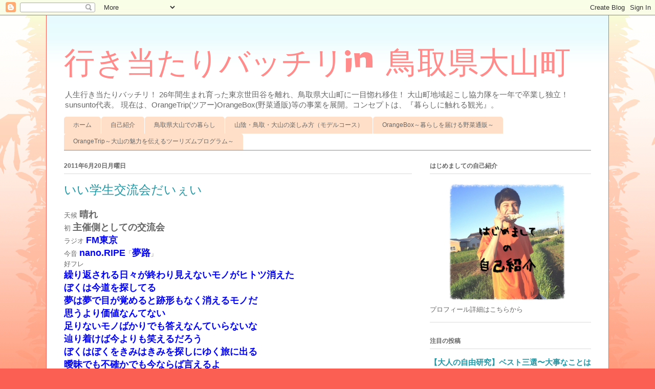

--- FILE ---
content_type: text/html; charset=UTF-8
request_url: https://maashiitaiyo.blogspot.com/2011/06/
body_size: 39911
content:
<!DOCTYPE html>
<html class='v2' dir='ltr' lang='ja'>
<head>
<link href='https://www.blogger.com/static/v1/widgets/335934321-css_bundle_v2.css' rel='stylesheet' type='text/css'/>
<meta content='width=1100' name='viewport'/>
<meta content='text/html; charset=UTF-8' http-equiv='Content-Type'/>
<meta content='blogger' name='generator'/>
<link href='https://maashiitaiyo.blogspot.com/favicon.ico' rel='icon' type='image/x-icon'/>
<link href='http://maashiitaiyo.blogspot.com/2011/06/' rel='canonical'/>
<link rel="alternate" type="application/atom+xml" title="行き当たりバッチリin 鳥取県大山町 - Atom" href="https://maashiitaiyo.blogspot.com/feeds/posts/default" />
<link rel="alternate" type="application/rss+xml" title="行き当たりバッチリin 鳥取県大山町 - RSS" href="https://maashiitaiyo.blogspot.com/feeds/posts/default?alt=rss" />
<link rel="service.post" type="application/atom+xml" title="行き当たりバッチリin 鳥取県大山町 - Atom" href="https://www.blogger.com/feeds/3123669499171742257/posts/default" />
<!--Can't find substitution for tag [blog.ieCssRetrofitLinks]-->
<meta content='東京から鳥取県大山町に一目惚れ移住！ 鳥取県大山町から暮らしに触れる観光の新しいカタチを提案中。' name='description'/>
<meta content='http://maashiitaiyo.blogspot.com/2011/06/' property='og:url'/>
<meta content='行き当たりバッチリin 鳥取県大山町' property='og:title'/>
<meta content='東京から鳥取県大山町に一目惚れ移住！ 鳥取県大山町から暮らしに触れる観光の新しいカタチを提案中。' property='og:description'/>
<title>行き当たりバッチリin 鳥取県大山町: 6月 2011</title>
<style type='text/css'>@font-face{font-family:'Slackey';font-style:normal;font-weight:400;font-display:swap;src:url(//fonts.gstatic.com/s/slackey/v29/N0bV2SdQO-5yM0-dGlNQJPTVkdc.woff2)format('woff2');unicode-range:U+0000-00FF,U+0131,U+0152-0153,U+02BB-02BC,U+02C6,U+02DA,U+02DC,U+0304,U+0308,U+0329,U+2000-206F,U+20AC,U+2122,U+2191,U+2193,U+2212,U+2215,U+FEFF,U+FFFD;}</style>
<style id='page-skin-1' type='text/css'><!--
/*
-----------------------------------------------
Blogger Template Style
Name:     Ethereal
Designer: Jason Morrow
URL:      jasonmorrow.etsy.com
----------------------------------------------- */
/* Content
----------------------------------------------- */
body {
font: normal normal 13px Arial, Tahoma, Helvetica, FreeSans, sans-serif;
color: #666666;
background: #fb5e53 url(//www.blogblog.com/1kt/ethereal/birds-2toned-bg.png) repeat-x scroll top center;
}
html body .content-outer {
min-width: 0;
max-width: 100%;
width: 100%;
}
a:link {
text-decoration: none;
color: #2198a6;
}
a:visited {
text-decoration: none;
color: #4d469c;
}
a:hover {
text-decoration: underline;
color: #2198a6;
}
.main-inner {
padding-top: 15px;
}
.body-fauxcolumn-outer {
background: transparent none repeat-x scroll top center;
}
.content-fauxcolumns .fauxcolumn-inner {
background: #ffffff url(//www.blogblog.com/1kt/ethereal/bird-2toned-blue-fade.png) repeat-x scroll top left;
border-left: 1px solid #fb5e53;
border-right: 1px solid #fb5e53;
}
/* Flexible Background
----------------------------------------------- */
.content-fauxcolumn-outer .fauxborder-left {
width: 100%;
padding-left: 300px;
margin-left: -300px;
background-color: transparent;
background-image: url(//themes.googleusercontent.com/image?id=0BwVBOzw_-hbMNjViMzQ0ZDEtMWU1NS00ZTBkLWFjY2EtZjM5YmU4OTA2MjBm);
background-repeat: no-repeat;
background-position: left top;
}
.content-fauxcolumn-outer .fauxborder-right {
margin-right: -299px;
width: 299px;
background-color: transparent;
background-image: url(//themes.googleusercontent.com/image?id=0BwVBOzw_-hbMNjViMzQ0ZDEtMWU1NS00ZTBkLWFjY2EtZjM5YmU4OTA2MjBm);
background-repeat: no-repeat;
background-position: right top;
}
/* Columns
----------------------------------------------- */
.content-inner {
padding: 0;
}
/* Header
----------------------------------------------- */
.header-inner {
padding: 27px 0 3px;
}
.header-inner .section {
margin: 0 35px;
}
.Header h1 {
font: normal normal 60px Slackey;
color: #ff8b8b;
}
.Header h1 a {
color: #ff8b8b;
}
.Header .description {
font-size: 115%;
color: #666666;
}
.header-inner .Header .titlewrapper,
.header-inner .Header .descriptionwrapper {
padding-left: 0;
padding-right: 0;
margin-bottom: 0;
}
/* Tabs
----------------------------------------------- */
.tabs-outer {
position: relative;
background: transparent;
}
.tabs-cap-top, .tabs-cap-bottom {
position: absolute;
width: 100%;
}
.tabs-cap-bottom {
bottom: 0;
}
.tabs-inner {
padding: 0;
}
.tabs-inner .section {
margin: 0 35px;
}
*+html body .tabs-inner .widget li {
padding: 1px;
}
.PageList {
border-bottom: 1px solid #fb5e53;
}
.tabs-inner .widget li.selected a,
.tabs-inner .widget li a:hover {
position: relative;
-moz-border-radius-topleft: 5px;
-moz-border-radius-topright: 5px;
-webkit-border-top-left-radius: 5px;
-webkit-border-top-right-radius: 5px;
-goog-ms-border-top-left-radius: 5px;
-goog-ms-border-top-right-radius: 5px;
border-top-left-radius: 5px;
border-top-right-radius: 5px;
background: #ffa183 none ;
color: #ffffff;
}
.tabs-inner .widget li a {
display: inline-block;
margin: 0;
margin-right: 1px;
padding: .65em 1.5em;
font: normal normal 12px Arial, Tahoma, Helvetica, FreeSans, sans-serif;
color: #666666;
background-color: #ffdfc7;
-moz-border-radius-topleft: 5px;
-moz-border-radius-topright: 5px;
-webkit-border-top-left-radius: 5px;
-webkit-border-top-right-radius: 5px;
-goog-ms-border-top-left-radius: 5px;
-goog-ms-border-top-right-radius: 5px;
border-top-left-radius: 5px;
border-top-right-radius: 5px;
}
/* Headings
----------------------------------------------- */
h2 {
font: normal bold 12px Arial, Tahoma, Helvetica, FreeSans, sans-serif;
color: #666666;
}
/* Widgets
----------------------------------------------- */
.main-inner .column-left-inner {
padding: 0 0 0 20px;
}
.main-inner .column-left-inner .section {
margin-right: 0;
}
.main-inner .column-right-inner {
padding: 0 20px 0 0;
}
.main-inner .column-right-inner .section {
margin-left: 0;
}
.main-inner .section {
padding: 0;
}
.main-inner .widget {
padding: 0 0 15px;
margin: 20px 0;
border-bottom: 1px solid #dbdbdb;
}
.main-inner .widget h2 {
margin: 0;
padding: .6em 0 .5em;
}
.footer-inner .widget h2 {
padding: 0 0 .4em;
}
.main-inner .widget h2 + div, .footer-inner .widget h2 + div {
padding-top: 15px;
}
.main-inner .widget .widget-content {
margin: 0;
padding: 15px 0 0;
}
.main-inner .widget ul, .main-inner .widget #ArchiveList ul.flat {
margin: -15px -15px -15px;
padding: 0;
list-style: none;
}
.main-inner .sidebar .widget h2 {
border-bottom: 1px solid #dbdbdb;
}
.main-inner .widget #ArchiveList {
margin: -15px 0 0;
}
.main-inner .widget ul li, .main-inner .widget #ArchiveList ul.flat li {
padding: .5em 15px;
text-indent: 0;
}
.main-inner .widget #ArchiveList ul li {
padding-top: .25em;
padding-bottom: .25em;
}
.main-inner .widget ul li:first-child, .main-inner .widget #ArchiveList ul.flat li:first-child {
border-top: none;
}
.main-inner .widget ul li:last-child, .main-inner .widget #ArchiveList ul.flat li:last-child {
border-bottom: none;
}
.main-inner .widget .post-body ul {
padding: 0 2.5em;
margin: .5em 0;
list-style: disc;
}
.main-inner .widget .post-body ul li {
padding: 0.25em 0;
margin-bottom: .25em;
color: #666666;
border: none;
}
.footer-inner .widget ul {
padding: 0;
list-style: none;
}
.widget .zippy {
color: #cccccc;
}
/* Posts
----------------------------------------------- */
.main.section {
margin: 0 20px;
}
body .main-inner .Blog {
padding: 0;
background-color: transparent;
border: none;
}
.main-inner .widget h2.date-header {
border-bottom: 1px solid #dbdbdb;
}
.date-outer {
position: relative;
margin: 15px 0 20px;
}
.date-outer:first-child {
margin-top: 0;
}
.date-posts {
clear: both;
}
.post-outer, .inline-ad {
border-bottom: 1px solid #dbdbdb;
padding: 30px 0;
}
.post-outer {
padding-bottom: 10px;
}
.post-outer:first-child {
padding-top: 0;
border-top: none;
}
.post-outer:last-child, .inline-ad:last-child {
border-bottom: none;
}
.post-body img {
padding: 8px;
}
h3.post-title, h4 {
font: normal normal 24px Times, Times New Roman, serif;
color: #2198a6;
}
h3.post-title a {
font: normal normal 24px Times, Times New Roman, serif;
color: #2198a6;
text-decoration: none;
}
h3.post-title a:hover {
color: #2198a6;
text-decoration: underline;
}
.post-header {
margin: 0 0 1.5em;
}
.post-body {
line-height: 1.4;
}
.post-footer {
margin: 1.5em 0 0;
}
#blog-pager {
padding: 15px;
}
.blog-feeds, .post-feeds {
margin: 1em 0;
text-align: center;
}
.post-outer .comments {
margin-top: 2em;
}
/* Comments
----------------------------------------------- */
.comments .comments-content .icon.blog-author {
background-repeat: no-repeat;
background-image: url([data-uri]);
}
.comments .comments-content .loadmore a {
background: #ffffff url(//www.blogblog.com/1kt/ethereal/bird-2toned-blue-fade.png) repeat-x scroll top left;
}
.comments .comments-content .loadmore a {
border-top: 1px solid #dbdbdb;
border-bottom: 1px solid #dbdbdb;
}
.comments .comment-thread.inline-thread {
background: #ffffff url(//www.blogblog.com/1kt/ethereal/bird-2toned-blue-fade.png) repeat-x scroll top left;
}
.comments .continue {
border-top: 2px solid #dbdbdb;
}
/* Footer
----------------------------------------------- */
.footer-inner {
padding: 30px 0;
overflow: hidden;
}
/* Mobile
----------------------------------------------- */
body.mobile  {
background-size: auto
}
.mobile .body-fauxcolumn-outer {
background: ;
}
.mobile .content-fauxcolumns .fauxcolumn-inner {
opacity: 0.75;
}
.mobile .content-fauxcolumn-outer .fauxborder-right {
margin-right: 0;
}
.mobile-link-button {
background-color: #ffa183;
}
.mobile-link-button a:link, .mobile-link-button a:visited {
color: #ffffff;
}
.mobile-index-contents {
color: #444444;
}
.mobile .body-fauxcolumn-outer {
background-size: 100% auto;
}
.mobile .mobile-date-outer {
border-bottom: transparent;
}
.mobile .PageList {
border-bottom: none;
}
.mobile .tabs-inner .section {
margin: 0;
}
.mobile .tabs-inner .PageList .widget-content {
background: #ffa183 none;
color: #ffffff;
}
.mobile .tabs-inner .PageList .widget-content .pagelist-arrow {
border-left: 1px solid #ffffff;
}
.mobile .footer-inner {
overflow: visible;
}
body.mobile .AdSense {
margin: 0 -10px;
}

--></style>
<style id='template-skin-1' type='text/css'><!--
body {
min-width: 1100px;
}
.content-outer, .content-fauxcolumn-outer, .region-inner {
min-width: 1100px;
max-width: 1100px;
_width: 1100px;
}
.main-inner .columns {
padding-left: 0;
padding-right: 350px;
}
.main-inner .fauxcolumn-center-outer {
left: 0;
right: 350px;
/* IE6 does not respect left and right together */
_width: expression(this.parentNode.offsetWidth -
parseInt("0") -
parseInt("350px") + 'px');
}
.main-inner .fauxcolumn-left-outer {
width: 0;
}
.main-inner .fauxcolumn-right-outer {
width: 350px;
}
.main-inner .column-left-outer {
width: 0;
right: 100%;
margin-left: -0;
}
.main-inner .column-right-outer {
width: 350px;
margin-right: -350px;
}
#layout {
min-width: 0;
}
#layout .content-outer {
min-width: 0;
width: 800px;
}
#layout .region-inner {
min-width: 0;
width: auto;
}
body#layout div.add_widget {
padding: 8px;
}
body#layout div.add_widget a {
margin-left: 32px;
}
--></style>
<script type='text/javascript'>
        (function(i,s,o,g,r,a,m){i['GoogleAnalyticsObject']=r;i[r]=i[r]||function(){
        (i[r].q=i[r].q||[]).push(arguments)},i[r].l=1*new Date();a=s.createElement(o),
        m=s.getElementsByTagName(o)[0];a.async=1;a.src=g;m.parentNode.insertBefore(a,m)
        })(window,document,'script','https://www.google-analytics.com/analytics.js','ga');
        ga('create', 'UA-63568157-1', 'auto', 'blogger');
        ga('blogger.send', 'pageview');
      </script>
<link href='https://www.blogger.com/dyn-css/authorization.css?targetBlogID=3123669499171742257&amp;zx=d542d5a2-fc14-4c90-956d-80596cf16cc1' media='none' onload='if(media!=&#39;all&#39;)media=&#39;all&#39;' rel='stylesheet'/><noscript><link href='https://www.blogger.com/dyn-css/authorization.css?targetBlogID=3123669499171742257&amp;zx=d542d5a2-fc14-4c90-956d-80596cf16cc1' rel='stylesheet'/></noscript>
<meta name='google-adsense-platform-account' content='ca-host-pub-1556223355139109'/>
<meta name='google-adsense-platform-domain' content='blogspot.com'/>

<!-- data-ad-client=ca-pub-8543615374916601 -->

</head>
<body class='loading variant-hummingBirds2'>
<div class='navbar section' id='navbar' name='Navbar'><div class='widget Navbar' data-version='1' id='Navbar1'><script type="text/javascript">
    function setAttributeOnload(object, attribute, val) {
      if(window.addEventListener) {
        window.addEventListener('load',
          function(){ object[attribute] = val; }, false);
      } else {
        window.attachEvent('onload', function(){ object[attribute] = val; });
      }
    }
  </script>
<div id="navbar-iframe-container"></div>
<script type="text/javascript" src="https://apis.google.com/js/platform.js"></script>
<script type="text/javascript">
      gapi.load("gapi.iframes:gapi.iframes.style.bubble", function() {
        if (gapi.iframes && gapi.iframes.getContext) {
          gapi.iframes.getContext().openChild({
              url: 'https://www.blogger.com/navbar/3123669499171742257?origin\x3dhttps://maashiitaiyo.blogspot.com',
              where: document.getElementById("navbar-iframe-container"),
              id: "navbar-iframe"
          });
        }
      });
    </script><script type="text/javascript">
(function() {
var script = document.createElement('script');
script.type = 'text/javascript';
script.src = '//pagead2.googlesyndication.com/pagead/js/google_top_exp.js';
var head = document.getElementsByTagName('head')[0];
if (head) {
head.appendChild(script);
}})();
</script>
</div></div>
<div class='body-fauxcolumns'>
<div class='fauxcolumn-outer body-fauxcolumn-outer'>
<div class='cap-top'>
<div class='cap-left'></div>
<div class='cap-right'></div>
</div>
<div class='fauxborder-left'>
<div class='fauxborder-right'></div>
<div class='fauxcolumn-inner'>
</div>
</div>
<div class='cap-bottom'>
<div class='cap-left'></div>
<div class='cap-right'></div>
</div>
</div>
</div>
<div class='content'>
<div class='content-fauxcolumns'>
<div class='fauxcolumn-outer content-fauxcolumn-outer'>
<div class='cap-top'>
<div class='cap-left'></div>
<div class='cap-right'></div>
</div>
<div class='fauxborder-left'>
<div class='fauxborder-right'></div>
<div class='fauxcolumn-inner'>
</div>
</div>
<div class='cap-bottom'>
<div class='cap-left'></div>
<div class='cap-right'></div>
</div>
</div>
</div>
<div class='content-outer'>
<div class='content-cap-top cap-top'>
<div class='cap-left'></div>
<div class='cap-right'></div>
</div>
<div class='fauxborder-left content-fauxborder-left'>
<div class='fauxborder-right content-fauxborder-right'></div>
<div class='content-inner'>
<header>
<div class='header-outer'>
<div class='header-cap-top cap-top'>
<div class='cap-left'></div>
<div class='cap-right'></div>
</div>
<div class='fauxborder-left header-fauxborder-left'>
<div class='fauxborder-right header-fauxborder-right'></div>
<div class='region-inner header-inner'>
<div class='header section' id='header' name='ヘッダー'><div class='widget Header' data-version='1' id='Header2'>
<div id='header-inner'>
<div class='titlewrapper'>
<h1 class='title'>
<a href='https://maashiitaiyo.blogspot.com/'>
行き当たりバッチリin 鳥取県大山町
</a>
</h1>
</div>
<div class='descriptionwrapper'>
<p class='description'><span>人生行き当たりバッチリ&#65281;
26年間生まれ育った東京世田谷を離れ&#12289;鳥取県大山町に一目惚れ移住&#65281;
大山町地域起こし協力隊を一年で卒業し独立&#65281;sunsunto代表&#12290;
現在は&#12289;OrangeTrip(ツアー)OrangeBox(野菜通販)等の事業を展開&#12290;コンセプトは&#12289;&#12302;暮らしに触れる観光&#12303;&#12290;</span></p>
</div>
</div>
</div></div>
</div>
</div>
<div class='header-cap-bottom cap-bottom'>
<div class='cap-left'></div>
<div class='cap-right'></div>
</div>
</div>
</header>
<div class='tabs-outer'>
<div class='tabs-cap-top cap-top'>
<div class='cap-left'></div>
<div class='cap-right'></div>
</div>
<div class='fauxborder-left tabs-fauxborder-left'>
<div class='fauxborder-right tabs-fauxborder-right'></div>
<div class='region-inner tabs-inner'>
<div class='tabs section' id='crosscol' name='Cross-Column'><div class='widget PageList' data-version='1' id='PageList1'>
<h2>ホーム</h2>
<div class='widget-content'>
<ul>
<li>
<a href='https://maashiitaiyo.blogspot.com/'>ホーム</a>
</li>
<li>
<a href='http://maashiitaiyo.blogspot.jp/2016/08/blog-post_10.html'>自己紹介</a>
</li>
<li>
<a href='http://maashiitaiyo.blogspot.jp/search/label/%E9%B3%A5%E5%8F%96%E7%9C%8C%E5%A4%A7%E5%B1%B1%E3%81%A7%E3%81%AE%E6%9A%AE%E3%82%89%E3%81%97'>鳥取県大山での暮らし</a>
</li>
<li>
<a href='http://maashiitaiyo.blogspot.jp/search/label/%E5%B1%B1%E9%99%B0%E3%83%BB%E9%B3%A5%E5%8F%96%E3%83%BB%E5%A4%A7%E5%B1%B1%E3%81%AE%E6%A5%BD%E3%81%97%E3%81%BF%E6%96%B9%EF%BC%88%E3%83%A2%E3%83%87%E3%83%AB%E3%82%B3%E3%83%BC%E3%82%B9%EF%BC%89'>山陰&#12539;鳥取&#12539;大山の楽しみ方&#65288;モデルコース&#65289;</a>
</li>
<li>
<a href='http://maashiitaiyo.blogspot.jp/search/label/Orange%20Box'>OrangeBox&#65374;暮らしを届ける野菜通販&#65374;</a>
</li>
<li>
<a href='http://maashiitaiyo.blogspot.jp/search/label/Orange%20Trip'>OrangeTrip&#65374;大山の魅力を伝えるツーリズムプログラム&#65374;</a>
</li>
</ul>
<div class='clear'></div>
</div>
</div></div>
<div class='tabs no-items section' id='crosscol-overflow' name='Cross-Column 2'></div>
</div>
</div>
<div class='tabs-cap-bottom cap-bottom'>
<div class='cap-left'></div>
<div class='cap-right'></div>
</div>
</div>
<div class='main-outer'>
<div class='main-cap-top cap-top'>
<div class='cap-left'></div>
<div class='cap-right'></div>
</div>
<div class='fauxborder-left main-fauxborder-left'>
<div class='fauxborder-right main-fauxborder-right'></div>
<div class='region-inner main-inner'>
<div class='columns fauxcolumns'>
<div class='fauxcolumn-outer fauxcolumn-center-outer'>
<div class='cap-top'>
<div class='cap-left'></div>
<div class='cap-right'></div>
</div>
<div class='fauxborder-left'>
<div class='fauxborder-right'></div>
<div class='fauxcolumn-inner'>
</div>
</div>
<div class='cap-bottom'>
<div class='cap-left'></div>
<div class='cap-right'></div>
</div>
</div>
<div class='fauxcolumn-outer fauxcolumn-left-outer'>
<div class='cap-top'>
<div class='cap-left'></div>
<div class='cap-right'></div>
</div>
<div class='fauxborder-left'>
<div class='fauxborder-right'></div>
<div class='fauxcolumn-inner'>
</div>
</div>
<div class='cap-bottom'>
<div class='cap-left'></div>
<div class='cap-right'></div>
</div>
</div>
<div class='fauxcolumn-outer fauxcolumn-right-outer'>
<div class='cap-top'>
<div class='cap-left'></div>
<div class='cap-right'></div>
</div>
<div class='fauxborder-left'>
<div class='fauxborder-right'></div>
<div class='fauxcolumn-inner'>
</div>
</div>
<div class='cap-bottom'>
<div class='cap-left'></div>
<div class='cap-right'></div>
</div>
</div>
<!-- corrects IE6 width calculation -->
<div class='columns-inner'>
<div class='column-center-outer'>
<div class='column-center-inner'>
<div class='main section' id='main' name='メイン'><div class='widget Blog' data-version='1' id='Blog1'>
<div class='blog-posts hfeed'>

          <div class="date-outer">
        
<h2 class='date-header'><span>2011年6月20日月曜日</span></h2>

          <div class="date-posts">
        
<div class='post-outer'>
<div class='post hentry uncustomized-post-template' itemprop='blogPost' itemscope='itemscope' itemtype='http://schema.org/BlogPosting'>
<meta content='http://www.student-blog.com/sblog88.gif' itemprop='image_url'/>
<meta content='3123669499171742257' itemprop='blogId'/>
<meta content='2511609549601917679' itemprop='postId'/>
<a name='2511609549601917679'></a>
<h3 class='post-title entry-title' itemprop='name'>
<a href='https://maashiitaiyo.blogspot.com/2011/06/blog-post.html'>いい学生交流会だいぇい</a>
</h3>
<div class='post-header'>
<div class='post-header-line-1'></div>
</div>
<div class='post-body entry-content' id='post-body-2511609549601917679' itemprop='articleBody'>
天候 <span style="font-size: large;"><strong>晴れ</strong></span><br />
初 <span style="font-size: large;"><strong>主催側としての交流会</strong></span><br />
ラジオ <span style="color: blue; font-size: large;"><strong>FM東京</strong></span><br />
今音 <span style="color: blue; font-size: large;"><strong>nano.RIPE</strong></span>&#12300;<span style="color: blue; font-size: large;"><strong>夢路</strong></span>&#12301;<br />
好フレ<br />
<span style="color: blue; font-size: large;"><strong>繰り返される日々が終わり見えないモノがヒトツ消えた</strong></span><br />
<span style="color: blue; font-size: large;"><strong>ぼくは今道を探してる</strong></span><br />
<span style="color: blue; font-size: large;"><strong>夢は夢で目が覚めると跡形もなく消えるモノだ</strong></span><br />
<span style="color: blue; font-size: large;"><strong>思うより価値なんてない</strong></span><br />
<span style="color: blue; font-size: large;"><strong>足りないモノばかりでも答えなんていらないな</strong></span><br />
<span style="color: blue; font-size: large;"><strong>辿り着けば今よりも笑えるだろう</strong></span><br />
<span style="color: blue; font-size: large;"><strong>ぼくはぼくをきみはきみを探しにゆく旅に出る</strong></span><br />
<span style="color: blue; font-size: large;"><strong>曖昧でも不確かでも今ならば言えるよ</strong></span><br />
<br />
<br />
<br />
やっほー(^&#9633;^)/<br />
今日は友達3人と前々から企画していた第一回学生交流会でした&#12290;<br />
40人弱きてくれました&#12290;<br />
主催者側として関わってみて&#12289;イベントを運営する難しさもありましたが&#12289;みんなが楽しめる空間を作る為に色んな人と話せたのが良かったです&#12290;<br />
改善点はこれから少しずつ&#12289;良くしていき&#12289;これから先もみんなが楽しめる空間を作り出せれば良いなと思います&#12290;<br />
今日見てた感じ&#12289;みんなワイワイ楽しんでくれてたから&#12289;主催者側としてはめっちゃ嬉しかったです(^^)<br />
さらに自分も楽しむってスタンスでやってたから&#12289;めっちゃ楽しめて言うことなしでした!!<br />
自分が楽しめば&#12289;周りも楽しくなる(^^)<br />
自分が周りを巻き込むイメージ!!<br />
巻き込めばみんな楽しいぜいぇい!!<br />
ぜひまたみんなには来てほしいと思うし&#12289;その為に楽しい空間を仲間と提供していきたいなって思います(^^)<br />
他にも色んな事する予定だから楽しみワクワクがいっぱいや!!<br />
自分からいっぱい動いていく&#65281;<br />
動いていけば自分の世界が変わる&#12290;<br />
動いていけば&#12289;自分が自分を良い方にひっぱてく&#12290;<br />
自分が進む方向を信じる(^&#9633;^)<br />
良い方にしかいかない&#12290;<br />
悪い方に行ったように見えても&#12289;それは良い方に進むための一時的なもんにすぎない&#12290;<br />
おれの経験がそう教えてる&#12290;<br />
そう考えるのがおれ!!!<br />
全力前向きくんやー(^&#9633;^)/<br />
<span style="color: orange; font-size: large;"><strong>おっしゃあー!!!!<br />
じゃあ明日もめっちゃ張り切って&#12289;めちゃめちゃ気合いいれて&#12289;ハイパー笑って&#12289;サイコーの笑顔でがんばっちゃおー(^&#9633;^)/</strong></span><br />
<br />
<br />
<br />
<a href="http://www.student-blog.com/univ/ranklink.cgi?id=maashii"><strong><img border="0" src="https://lh3.googleusercontent.com/blogger_img_proxy/AEn0k_tDXK3dti6Ipeec5eTuefiJC4nlBqiCpA_YuYcvfe38KIlFEVZDL1Dq4Z6Szz7ltEnCQ8DHCEMlAlfOcKHQwxumndUwGu0sEG5BMQ=s0-d"></strong></a><span style="font-family: Courier New;"><strong><span style="color: orange; font-size: x-small;">&nbsp;</span></strong></span><a href="http://www.student-blog.com/univ/ranklink.cgi?id=maashii"><span style="font-family: Courier New; font-size: x-small;"><strong>http://www.student-blog.com/univ/ranklink.cgi?id=maashii</strong></span></a><strong><span style="font-size: x-small;"></span></strong><br />
<span style="color: orange; font-size: x-large;"><strong><span style="font-family: Courier New; font-size: x-small;">&nbsp;</span></strong><a href="http://university.blogmura.com/"><strong><span style="font-family: Courier New;"><img alt="にほんブログ村 大学生日記ブログへ" border="0" height="33" src="https://lh3.googleusercontent.com/blogger_img_proxy/AEn0k_vyvuPD9J4D-SJHt6EfugXsqUf2AbwRLrBz1WP-ASXE1UPm3LP9Jnp0PhKUY7SYW_4KMrFxY928nXEu-IAND_Uq2LvxDVxY9RsuDpwmNwczZOQgRZz9PA7MoQ=s0-d" width="100"></span></strong></a><br />
<a href="http://university.blogmura.com/"><strong><span style="font-family: Courier New;">にほんブログ村</span></strong></a></span><br />
<span style="color: orange; font-family: Courier New; font-size: x-large;"><strong>&#8593;ブログ読んだらぜひぜひ押してみてくださーい(*^^)v</strong></span><br />
<div class="separator" style="border-bottom: medium none; border-left: medium none; border-right: medium none; border-top: medium none; clear: both; text-align: center;">
<br /></div>
<div style='clear: both;'></div>
</div>
<div class='post-footer'>
<div class='post-footer-line post-footer-line-1'>
<span class='post-author vcard'>
投稿者
<span class='fn' itemprop='author' itemscope='itemscope' itemtype='http://schema.org/Person'>
<meta content='https://www.blogger.com/profile/12544570142843882733' itemprop='url'/>
<a class='g-profile' href='https://www.blogger.com/profile/12544570142843882733' rel='author' title='author profile'>
<span itemprop='name'>まーしー</span>
</a>
</span>
</span>
<span class='post-timestamp'>
時刻:
<meta content='http://maashiitaiyo.blogspot.com/2011/06/blog-post.html' itemprop='url'/>
<a class='timestamp-link' href='https://maashiitaiyo.blogspot.com/2011/06/blog-post.html' rel='bookmark' title='permanent link'><abbr class='published' itemprop='datePublished' title='2011-06-20T02:33:00+09:00'>2:33:00</abbr></a>
</span>
<span class='post-comment-link'>
<a class='comment-link' href='https://www.blogger.com/comment/fullpage/post/3123669499171742257/2511609549601917679' onclick=''>
2 件のコメント:
  </a>
</span>
<span class='post-icons'>
<span class='item-action'>
<a href='https://www.blogger.com/email-post/3123669499171742257/2511609549601917679' title='メール投稿'>
<img alt='' class='icon-action' height='13' src='https://resources.blogblog.com/img/icon18_email.gif' width='18'/>
</a>
</span>
<span class='item-control blog-admin pid-515002442'>
<a href='https://www.blogger.com/post-edit.g?blogID=3123669499171742257&postID=2511609549601917679&from=pencil' title='投稿を編集'>
<img alt='' class='icon-action' height='18' src='https://resources.blogblog.com/img/icon18_edit_allbkg.gif' width='18'/>
</a>
</span>
</span>
<div class='post-share-buttons goog-inline-block'>
<a class='goog-inline-block share-button sb-email' href='https://www.blogger.com/share-post.g?blogID=3123669499171742257&postID=2511609549601917679&target=email' target='_blank' title='メールで送信'><span class='share-button-link-text'>メールで送信</span></a><a class='goog-inline-block share-button sb-blog' href='https://www.blogger.com/share-post.g?blogID=3123669499171742257&postID=2511609549601917679&target=blog' onclick='window.open(this.href, "_blank", "height=270,width=475"); return false;' target='_blank' title='BlogThis!'><span class='share-button-link-text'>BlogThis!</span></a><a class='goog-inline-block share-button sb-twitter' href='https://www.blogger.com/share-post.g?blogID=3123669499171742257&postID=2511609549601917679&target=twitter' target='_blank' title='X で共有'><span class='share-button-link-text'>X で共有</span></a><a class='goog-inline-block share-button sb-facebook' href='https://www.blogger.com/share-post.g?blogID=3123669499171742257&postID=2511609549601917679&target=facebook' onclick='window.open(this.href, "_blank", "height=430,width=640"); return false;' target='_blank' title='Facebook で共有する'><span class='share-button-link-text'>Facebook で共有する</span></a><a class='goog-inline-block share-button sb-pinterest' href='https://www.blogger.com/share-post.g?blogID=3123669499171742257&postID=2511609549601917679&target=pinterest' target='_blank' title='Pinterest に共有'><span class='share-button-link-text'>Pinterest に共有</span></a>
</div>
</div>
<div class='post-footer-line post-footer-line-2'>
<span class='post-labels'>
</span>
</div>
<div class='post-footer-line post-footer-line-3'>
<span class='post-location'>
</span>
</div>
<div class='author-profile' itemprop='author' itemscope='itemscope' itemtype='http://schema.org/Person'>
<img itemprop='image' src='//blogger.googleusercontent.com/img/b/R29vZ2xl/AVvXsEiv35NKUXRDbEDctn1xAojM4yjhGwBYm0WYAqVr5xgq6QpUvXJ7PGmJdtfQ9N5-yU7ezvUXS2juVpJtre0YfoUKYDmAA6VmQ4lJKJyCJx9OTRRn9P5wkp0icYn1gtsW1FU/s1600/*' width='50px'/>
<div>
<a class='g-profile' href='https://www.blogger.com/profile/12544570142843882733' itemprop='url' rel='author' title='author profile'>
<span itemprop='name'>まーしー</span>
</a>
</div>
<span itemprop='description'>1988年7月23日
東京都世田谷区出身&#12290;
早稲田大学人間科学部を卒業後&#12289;約二年間広告代理店の営業職に従事&#12290;偶然WEB求人で目にした&#8221;大山町観光プロデューサー職&#8221;の募集に&#12289;直感的に魅力を感じ大山町へ&#12290;
&#8203;
はじめて訪れた際&#12289;大山の自然&#12289;人に一目惚れし&#12289;移住を決意&#12290;2015年地域おこし協力隊観光部門として活動&#12290;旅行業界唯一の国家資格&#12539;国内旅行業務取扱管理者免許を取得&#12290;
&#8203;
自ら事業を起こすため&#12289;1年で独立&#12290;
2017年sunusntoを立ち上げ&#12290;&#12302;&#8221;大山の暮らし&#8221;に触れる&#12303;をコンセプトに三つの事業を展開中&#12290;

Orange Space&#12316;暮らし体験&#12316;&#8251;紹介者限定
Orange Trip&#12316;暮らすひとが届ける観光プログラム&#12316;
Orange Box&#12316;暮らしを届ける野菜通販&#12316;</span>
</div>
</div>
</div>
</div>

          </div></div>
        

          <div class="date-outer">
        
<h2 class='date-header'><span>2011年6月17日金曜日</span></h2>

          <div class="date-posts">
        
<div class='post-outer'>
<div class='post hentry uncustomized-post-template' itemprop='blogPost' itemscope='itemscope' itemtype='http://schema.org/BlogPosting'>
<meta content='https://blogger.googleusercontent.com/img/b/R29vZ2xl/AVvXsEiojqGe_liZa6i4ljukhfgyHxUsxtifHjU-grVCd5rMspqJsbhLYJcjaN5FFDsHu-iCYEWQe4aD5qIE8GWya1UUNgBSZIw-IppYlxQC5W555KNySl1x5YF3O_um8pOcYYz2x8UMFBHaaO0/s200/350.jpg' itemprop='image_url'/>
<meta content='3123669499171742257' itemprop='blogId'/>
<meta content='8847140593990616185' itemprop='postId'/>
<a name='8847140593990616185'></a>
<h3 class='post-title entry-title' itemprop='name'>
<a href='https://maashiitaiyo.blogspot.com/2011/06/gakuvo7_17.html'>いいgakuvo7陣三日目だいえい</a>
</h3>
<div class='post-header'>
<div class='post-header-line-1'></div>
</div>
<div class='post-body entry-content' id='post-body-8847140593990616185' itemprop='articleBody'>
<span style="font-family: Courier New;">今回&#12289;写真交えた方が分かりやすいし&#12289;伝わると思い書き溜めていました&#12290;<br />
書き溜めblog更新&#12290;<br />
6月12日<br />
天候 晴れ<br />
現在地 宮城県大郷町<br />
作業場所 宮城県牡鹿半島小積漁港<br />
ラジオ FM仙台<br />
今音 &nbsp;SUPERFLY&#12300;愛をこめて花束を&#12301;<br />
<br />
<br />
<br />
<br />
やっほー(^&#9633;^)/<br />
今日は牡鹿半島で小積漁港の清掃をしました&#12290;<br />
漁港には木片などありとあらゆるものが流れついていました&#12290;<br />
それを1日かけて作業しました&#12290;<br />
before afterをのせておきます&#12290;</span><br />
<div class="separator" style="clear: both; text-align: center;"><a href="https://blogger.googleusercontent.com/img/b/R29vZ2xl/AVvXsEiojqGe_liZa6i4ljukhfgyHxUsxtifHjU-grVCd5rMspqJsbhLYJcjaN5FFDsHu-iCYEWQe4aD5qIE8GWya1UUNgBSZIw-IppYlxQC5W555KNySl1x5YF3O_um8pOcYYz2x8UMFBHaaO0/s1600/350.jpg" imageanchor="1" style="clear: left; cssfloat: left; float: left; margin-bottom: 1em; margin-right: 1em;"><img border="0" height="150" /></a><a href="https://blogger.googleusercontent.com/img/b/R29vZ2xl/AVvXsEjzaZ7cyhM1jKlfZfQxkOdtZyIzMTXr3QWR0ggOY8emn7Um0GkP1e0hT1fGs20rkYbNQEW4wSbyzRHuFNyXZO3rgjYzFA2eShmtbCqeKWAOTQJKmpqEbS_3tvOu191IZ9TOyoCNEEJ7OmI/s1600/349.jpg" imageanchor="1" style="margin-left: 1em; margin-right: 1em;"><img border="0" height="150" /></a></div><span style="font-family: Courier New;"><br />
今回のgakuvoとしての作業は今日で終わりです&#12290;<br />
微力ながらも力になれたんじゃないかなって思います!!<br />
これで&#12289;おいしいカキが出来たらサイコーだね(^^)<br />
カキ食べるぞー!!<br />
帰りのバスでは相も変わらず我が7班は作業の後にも関わらず&#12289;一睡もせずワイワイ話していました(笑)<br />
しかも不思議なほど会話が止まらない&#12290;<br />
スゴいぜ楽しいぜ(^&#9633;^)/<br />
ちなみに&#12289;おひるの時間には大道芸人さんが僕らの前で大道芸を披露してくれました&#12290;<br />
<br />
<div class="separator" style="clear: both; text-align: center;"><a href="https://blogger.googleusercontent.com/img/b/R29vZ2xl/AVvXsEgi-b8ggwmnUQXIhIuFZO0wU4DtjWKuf2ZozhACoulla6Su3s9CReSN-vwhm4DUUBLgpXRK4xcEjsMBfl9Z6ApXcBjFlkbWGxWlgM9gdV5JOKrnvcBZlVuOCiY-rTwH0C716Ro4KpNB6xI/s1600/158.JPG" imageanchor="1" style="clear: left; cssfloat: left; float: left; margin-bottom: 1em; margin-right: 1em;"><img border="0" height="150" /></a></div><a href="https://blogger.googleusercontent.com/img/b/R29vZ2xl/AVvXsEi6Gq-5t-5niayFM4x0WzPX6gQIwRccYRHbJo-BeAgsIRx8dWUJevVuQOqyHBZ80ghIrZJ1sWxjNc_37PwPE9Izc5uDoXWxF_EFK9EEg9a2YXeoE9cHRbYV8DuS3qWjsVEr5dHp2Cudl10/s1600/170.JPG" imageanchor="1" style="margin-left: 1em; margin-right: 1em;"><img border="0" height="150" /></a><br />
<br />
<div style="border-bottom: medium none; border-left: medium none; border-right: medium none; border-top: medium none;">たまたま通りすがった大道芸人さんです!</div><div style="border-bottom: medium none; border-left: medium none; border-right: medium none; border-top: medium none;">この大道芸人さんは&#12289;子供たちを笑顔にさせる為に色んな避難所を回っているんです&#12290;</div>本当に支援にはたくさんの形があるんだなーと実感&#12290;<br />
笑顔さかせる仕事サイコーだ&#65281;&#65281;<br />
<br />
夜は金天庵に７班と７陣のみんなで食べに行きました&#12290;<br />
めっちゃ上手かったぜ!(^^)!<br />
ぜったいまたたべに来よう&#65281;&#65281;<br />
<br />
<div class="separator" style="clear: both; text-align: center;"><a href="https://blogger.googleusercontent.com/img/b/R29vZ2xl/AVvXsEjrJQ9KpWPARVi4uflITbpEIsLexOEDM92qprZgyTCWGdjCjrOJNTDbqSqbqVGNaz6_NBm9l_zlBmTS4blGM47H-Q2ZFy-7Q_kXkXm8AuV5jkejNqk_h8_rGwJL9MZTSiXofHd0hSj_sqg/s1600/183.JPG" imageanchor="1" style="clear: left; cssfloat: left; float: left; margin-bottom: 1em; margin-right: 1em;"><img border="0" height="240" /></a></div><br />
<br />
<br />
<br />
<br />
<br />
<br />
<br />
<br />
<br />
<br />
<br />
<br />
<br />
<br />
毎回思うけど&#12289;ホントにボランティア来る人は意識が高い人が多いなって思う&#12290;<br />
毎回毎日出会えて良かったと思える人ばっかり(^^)<br />
ありがとうや!!<br />
おっし!!<br />
明日は作業はしないけど&#12289;めっちゃチームワーク抜群で&#12289;めっちゃ仲良く&#12289;めっちゃ笑って&#12289;サイコーの笑顔でがんばっちゃお(^&#9633;^)/<br />
<br />
<div class="separator" style="clear: both; text-align: center;"><a href="https://blogger.googleusercontent.com/img/b/R29vZ2xl/AVvXsEiABQCYrcBqg5CyB_tb1p_2ISqKZImO3T871QUA9AvBle0rQshceg_QgXFQGunxf-Pxt2RfJNthoeLIab5OFiC0D1raMNW1WGNK8F7ni6Wa5SqpHF6NEAp9e14OkjtL1uDNIM7iIEYYOHQ/s1600/181.JPG" imageanchor="1" style="clear: left; cssfloat: left; float: left; margin-bottom: 1em; margin-right: 1em;"><img border="0" height="240" /></a></div>めっちゃ綺麗な夕焼けだった&#65281;<br />
<br />
<br />
<br />
</span><span style="font-family: Times New Roman;"><br />
&nbsp;</span><br />
<br />
<br />
<br />
<br />
<br />
<br />
<br />
<a href="http://www.student-blog.com/univ/ranklink.cgi?id=maashii"><strong><img border="0" src="https://lh3.googleusercontent.com/blogger_img_proxy/AEn0k_tDXK3dti6Ipeec5eTuefiJC4nlBqiCpA_YuYcvfe38KIlFEVZDL1Dq4Z6Szz7ltEnCQ8DHCEMlAlfOcKHQwxumndUwGu0sEG5BMQ=s0-d"></strong></a><span style="font-family: Courier New;"><strong><span style="color: orange; font-size: x-small;">&nbsp;</span></strong></span><a href="http://www.student-blog.com/univ/ranklink.cgi?id=maashii"><span style="font-family: Courier New; font-size: x-small;"><strong>http://www.student-blog.com/univ/ranklink.cgi?id=maashii</strong></span></a><strong><span style="font-size: x-small;"></span></strong><br />
<span style="color: orange; font-size: x-large;"><strong><span style="font-family: Courier New; font-size: x-small;">&nbsp;</span></strong><a href="http://university.blogmura.com/"><strong><span style="font-family: Courier New;"><img alt="にほんブログ村 大学生日記ブログへ" border="0" height="33" src="https://lh3.googleusercontent.com/blogger_img_proxy/AEn0k_vyvuPD9J4D-SJHt6EfugXsqUf2AbwRLrBz1WP-ASXE1UPm3LP9Jnp0PhKUY7SYW_4KMrFxY928nXEu-IAND_Uq2LvxDVxY9RsuDpwmNwczZOQgRZz9PA7MoQ=s0-d" width="100"></span></strong></a><br />
<a href="http://university.blogmura.com/"><strong><span style="font-family: Courier New;">にほんブログ村</span></strong></a></span><br />
<span style="color: orange; font-family: Courier New; font-size: x-large;"><strong>&#8593;ブログ読んだらぜひぜひ押してみてくださーい(*^^)v</strong></span><br />
<div class="separator" style="border-bottom: medium none; border-left: medium none; border-right: medium none; border-top: medium none; clear: both; text-align: center;"><br />
</div>
<div style='clear: both;'></div>
</div>
<div class='post-footer'>
<div class='post-footer-line post-footer-line-1'>
<span class='post-author vcard'>
投稿者
<span class='fn' itemprop='author' itemscope='itemscope' itemtype='http://schema.org/Person'>
<meta content='https://www.blogger.com/profile/12544570142843882733' itemprop='url'/>
<a class='g-profile' href='https://www.blogger.com/profile/12544570142843882733' rel='author' title='author profile'>
<span itemprop='name'>まーしー</span>
</a>
</span>
</span>
<span class='post-timestamp'>
時刻:
<meta content='http://maashiitaiyo.blogspot.com/2011/06/gakuvo7_17.html' itemprop='url'/>
<a class='timestamp-link' href='https://maashiitaiyo.blogspot.com/2011/06/gakuvo7_17.html' rel='bookmark' title='permanent link'><abbr class='published' itemprop='datePublished' title='2011-06-17T16:42:00+09:00'>16:42:00</abbr></a>
</span>
<span class='post-comment-link'>
<a class='comment-link' href='https://www.blogger.com/comment/fullpage/post/3123669499171742257/8847140593990616185' onclick=''>
0 件のコメント:
  </a>
</span>
<span class='post-icons'>
<span class='item-action'>
<a href='https://www.blogger.com/email-post/3123669499171742257/8847140593990616185' title='メール投稿'>
<img alt='' class='icon-action' height='13' src='https://resources.blogblog.com/img/icon18_email.gif' width='18'/>
</a>
</span>
<span class='item-control blog-admin pid-515002442'>
<a href='https://www.blogger.com/post-edit.g?blogID=3123669499171742257&postID=8847140593990616185&from=pencil' title='投稿を編集'>
<img alt='' class='icon-action' height='18' src='https://resources.blogblog.com/img/icon18_edit_allbkg.gif' width='18'/>
</a>
</span>
</span>
<div class='post-share-buttons goog-inline-block'>
<a class='goog-inline-block share-button sb-email' href='https://www.blogger.com/share-post.g?blogID=3123669499171742257&postID=8847140593990616185&target=email' target='_blank' title='メールで送信'><span class='share-button-link-text'>メールで送信</span></a><a class='goog-inline-block share-button sb-blog' href='https://www.blogger.com/share-post.g?blogID=3123669499171742257&postID=8847140593990616185&target=blog' onclick='window.open(this.href, "_blank", "height=270,width=475"); return false;' target='_blank' title='BlogThis!'><span class='share-button-link-text'>BlogThis!</span></a><a class='goog-inline-block share-button sb-twitter' href='https://www.blogger.com/share-post.g?blogID=3123669499171742257&postID=8847140593990616185&target=twitter' target='_blank' title='X で共有'><span class='share-button-link-text'>X で共有</span></a><a class='goog-inline-block share-button sb-facebook' href='https://www.blogger.com/share-post.g?blogID=3123669499171742257&postID=8847140593990616185&target=facebook' onclick='window.open(this.href, "_blank", "height=430,width=640"); return false;' target='_blank' title='Facebook で共有する'><span class='share-button-link-text'>Facebook で共有する</span></a><a class='goog-inline-block share-button sb-pinterest' href='https://www.blogger.com/share-post.g?blogID=3123669499171742257&postID=8847140593990616185&target=pinterest' target='_blank' title='Pinterest に共有'><span class='share-button-link-text'>Pinterest に共有</span></a>
</div>
</div>
<div class='post-footer-line post-footer-line-2'>
<span class='post-labels'>
ラベル:
<a href='https://maashiitaiyo.blogspot.com/search/label/%E6%9D%B1%E5%8C%97%E5%9C%B0%E6%96%B9%E5%A4%A7%E9%9C%87%E7%81%BD%E3%80%80%E3%80%80%E5%BE%A9%E8%88%88%E6%94%AF%E6%8F%B4%E3%83%BB%E3%83%9C%E3%83%A9%E3%83%B3%E3%83%86%E3%82%A3%E3%82%A2%E3%80%80%E3%80%80' rel='tag'>東北地方大震災&#12288;&#12288;復興支援&#12539;ボランティア&#12288;&#12288;</a>
</span>
</div>
<div class='post-footer-line post-footer-line-3'>
<span class='post-location'>
</span>
</div>
<div class='author-profile' itemprop='author' itemscope='itemscope' itemtype='http://schema.org/Person'>
<img itemprop='image' src='//blogger.googleusercontent.com/img/b/R29vZ2xl/AVvXsEiv35NKUXRDbEDctn1xAojM4yjhGwBYm0WYAqVr5xgq6QpUvXJ7PGmJdtfQ9N5-yU7ezvUXS2juVpJtre0YfoUKYDmAA6VmQ4lJKJyCJx9OTRRn9P5wkp0icYn1gtsW1FU/s1600/*' width='50px'/>
<div>
<a class='g-profile' href='https://www.blogger.com/profile/12544570142843882733' itemprop='url' rel='author' title='author profile'>
<span itemprop='name'>まーしー</span>
</a>
</div>
<span itemprop='description'>1988年7月23日
東京都世田谷区出身&#12290;
早稲田大学人間科学部を卒業後&#12289;約二年間広告代理店の営業職に従事&#12290;偶然WEB求人で目にした&#8221;大山町観光プロデューサー職&#8221;の募集に&#12289;直感的に魅力を感じ大山町へ&#12290;
&#8203;
はじめて訪れた際&#12289;大山の自然&#12289;人に一目惚れし&#12289;移住を決意&#12290;2015年地域おこし協力隊観光部門として活動&#12290;旅行業界唯一の国家資格&#12539;国内旅行業務取扱管理者免許を取得&#12290;
&#8203;
自ら事業を起こすため&#12289;1年で独立&#12290;
2017年sunusntoを立ち上げ&#12290;&#12302;&#8221;大山の暮らし&#8221;に触れる&#12303;をコンセプトに三つの事業を展開中&#12290;

Orange Space&#12316;暮らし体験&#12316;&#8251;紹介者限定
Orange Trip&#12316;暮らすひとが届ける観光プログラム&#12316;
Orange Box&#12316;暮らしを届ける野菜通販&#12316;</span>
</div>
</div>
</div>
</div>

          </div></div>
        

          <div class="date-outer">
        
<h2 class='date-header'><span>2011年6月16日木曜日</span></h2>

          <div class="date-posts">
        
<div class='post-outer'>
<div class='post hentry uncustomized-post-template' itemprop='blogPost' itemscope='itemscope' itemtype='http://schema.org/BlogPosting'>
<meta content='https://blogger.googleusercontent.com/img/b/R29vZ2xl/AVvXsEjlO8v4GrBgOhdFz0nDGOK97TjBN3DVtzQDGbtRskxFUwKsWiLeN-xNc38tXUWm9m4I8AImOO2zKJzxUfqs5C0MYUgMaeJuAxEmVFRQgcLF7_503Qbbt5_c_hI5znvYsmLKnku3G3ToOSA/s320/301.jpg' itemprop='image_url'/>
<meta content='3123669499171742257' itemprop='blogId'/>
<meta content='5942728016950527400' itemprop='postId'/>
<a name='5942728016950527400'></a>
<h3 class='post-title entry-title' itemprop='name'>
<a href='https://maashiitaiyo.blogspot.com/2011/06/blog-611-fm-tomorrow-tomorrow-tomorrow.html'>いいgakuvo7陣二日目だいえい</a>
</h3>
<div class='post-header'>
<div class='post-header-line-1'></div>
</div>
<div class='post-body entry-content' id='post-body-5942728016950527400' itemprop='articleBody'>
<div class="separator" style="clear: both; text-align: center;"><br />
</div><span style="font-family: Courier New;">今回&#12289;写真交えた方が分かりやすいし&#12289;伝わると思い書き溜めていました&#12290;<br />
書き溜めblog更新&#12290;<br />
<span style="color: blue; font-size: x-large;"><strong>6月11日</strong></span></span><br />
<span style="font-family: Courier New;">天候 雨からの快晴<br />
現在地 宮城県大郷町<br />
作業場所 宮城県牡鹿半島福貴浦<br />
ラジオ FM仙台<br />
今音 &nbsp;<span style="color: blue; font-size: large;">湘南乃風</span>&#12300;<span style="color: blue; font-size: large;">親友(東北)よ</span>&#12301;<br />
好フレ<br />
<span style="color: blue; font-size: large;"><strong>未来は誰のものでも無い<br />
一人一人が神から与えられた<br />
別れを繰り返しでっかくなってくんだろう<br />
勝ち負けで悔し泣き<br />
そして優しくなるんだろう<br />
いつだってやり直し 生きてれば出来るもの<br />
授かった命 羽ばたけ ゼロからのスタート<br />
遠く遠く離れて行く景色<br />
涙に滲む大好きな街並<br />
いつかは俺だけの何かを手にし<br />
モノクロの夢 カラフルに染めたい<br />
絶対につかないぜ 膝とため息<br />
いつかは俺だけの光を手にし 照らしてやる<br />
負けるなTomorrow<br />
待ってろTomorrow<br />
未だ見ぬTomorrow<br />
ビビッちまうぐらい輝くTomorrow<br />
負けるな親友(東北)よ<br />
待ってろ親友よ<br />
未だ見ぬ親友よ<br />
ビビッちまうぐらい輝く親友よ</strong></span><br />
<br />
<br />
<br />
どーも(^^)<br />
今にも眠りそうなので&#12289;さっそく今日の作業を振り返りたいと思います&#12290;<br />
今日は福貴浦で種牡蛎をつけるための帆立貝や牡蛎のアンカーなどの漁業具回収作業をしました&#12290;<br />
牡鹿半島は海に沿ってあるので&#12289;津波の被害を直に受けた地域です&#12290;<br />
作業場所には帆立て貝や漁具等がものすごく散乱していました&#12290;<br />
作業場所に着いたら&#12289;女の方が二人いて&#12289;一緒に作業をするよう指示されました&#12290;<br />
午前中は雨の中とにかく帆立て貝を集めました&#12290;集まったと思っても&#12289;まだまだ帆立て貝は散乱していました&#12290;<br />
実は&#12289;以前にもgakuvoはこの福貴浦で作業をしていたのです&#12290;<br />
なので&#12289;そこの集落の方々が僕たちに&#12289;&#8220;勇気をもらって&#12289;いま自分達が頑張って立ち直って&#12289;一生懸命作業している姿を見てほしい &#8221;と言う事で&#12289;午前の最後にその集落に行くことになりました&#12290;<br />
その集落に行く途中&#12289;たまたま一緒に作業していた女の人&#12289;二人と行くことになりました&#12290;<br />
話していくうちに&#12289;二人とも家を完璧に流されて失った事に気づきました&#12290;<br />
でも女の人は笑いながら&#12289;その事を話していました&#12290;<br />
目は完璧に前を向いていました&#12290;ただただ強い&#12290;</span><br />
<div class="separator" style="clear: both; text-align: center;"><a href="https://blogger.googleusercontent.com/img/b/R29vZ2xl/AVvXsEjlO8v4GrBgOhdFz0nDGOK97TjBN3DVtzQDGbtRskxFUwKsWiLeN-xNc38tXUWm9m4I8AImOO2zKJzxUfqs5C0MYUgMaeJuAxEmVFRQgcLF7_503Qbbt5_c_hI5znvYsmLKnku3G3ToOSA/s1600/301.jpg" imageanchor="1" style="clear: left; cssfloat: left; float: left; margin-bottom: 1em; margin-right: 1em;"><img border="0" height="240" src="https://blogger.googleusercontent.com/img/b/R29vZ2xl/AVvXsEjlO8v4GrBgOhdFz0nDGOK97TjBN3DVtzQDGbtRskxFUwKsWiLeN-xNc38tXUWm9m4I8AImOO2zKJzxUfqs5C0MYUgMaeJuAxEmVFRQgcLF7_503Qbbt5_c_hI5znvYsmLKnku3G3ToOSA/s320/301.jpg" t8="true" width="320" /></a></div><span style="font-family: Courier New;">集落について&#12289;その方に&#12289;帆立て貝を綱に付ける作業を教わりながら体験しました&#12290;<br />
みんなにも笑顔で分かりやすく説明していて&#12289;なんかかっこよかったです&#12290;<br />
とても良い経験をさせてもらいました(^^)<br />
午後は&#12289;また作業をしに福貴浦に戻りました&#12290;</span><br />
<br />
<br />
<br />
<br />
<br />
<br />
<br />
<span style="font-family: Courier New;">そして今日は<span style="color: blue; font-size: x-large;"><strong>6月11日</strong></span>&#12290;<br />
そう&#12289;今日は震災が起こってからちょうど3ヶ月たつのです&#12290;<br />
なので<span style="color: blue; font-size: x-large;"><strong>6月11日14時46分</strong></span>から1分間の黙祷をしました&#12290;<br />
色んな想いを馳せながら&#12290;<br />
そして今日の作業は終わりました&#12290;<br />
作業終わり&#12289;漁師の方が&#12300;<span style="color: orange; font-size: large;">牡蛎をつける為の帆立て貝は漁師にとっての命です&#12290;</span>それを集めてくれたみんなに感謝します&#12290;ありがとう&#12290;また牡蛎が出来たら&#12289;腹いっぱい牡蠣を食べにきてください&#12290;&#12301;と一言&#12290;<br />
本当に自分が頑張るだけで&#12289;こんなにも誰かの役に立てる経験はあまり出来ないと思う&#12290;<br />
<strong><span style="font-size: large;">地震によって被害を被ったものはたくさんある&#12290;<br />
ほんとにもう考えられないくらいたくさんある&#12290;<br />
ただ&#12289;その分こんなにも人と人との繋がりが大事だって事を実感してる&#12290;<br />
繋がりがあるから&#12289;頑張れるんだ&#12290;<br />
繋がりがあるから&#12289;ひとなんだ&#12290;<br />
誰よりも&#12289;人との繋がりを大事にしていきたい&#12290;</span></strong>今回&#12289;震災からちょうど３ヶ月たった今&#12289;この場所東北にいることには意味があると思う&#12290;<br />
間違いなく地震が起こってから僕は変わった&#12290;<br />
自分でも感じる&#12290;<br />
もちろん芯の部分は何も変わってない&#12290;<br />
おれはおれだから&#12290;<br />
だけど何かは変わった&#12290;<br />
それは分かる&#12290;<br />
<span style="color: blue; font-size: large;"><strong>これからも俺は変わらないで&#12289;変わり続ける(^^)<br />
大切なのは変わらないこと変わり続けること&#12290;</strong></span>最後にみんなで&#12300;よみがえれカキー&#12301;て叫びながら撮った写真&#12290;</span><br />
<div class="separator" style="clear: both; text-align: center;"><a href="https://blogger.googleusercontent.com/img/b/R29vZ2xl/AVvXsEia4sShCAAJ44b0xZ6jNgxtkrpq2dO-wnr3wJjFppCTzf0DPz36lnhKpruQMpltC4RTN3sGe_rDEhCz5bvURS59dWwRFCe7-0LybvcD_0p_9J9ikgHsfMVsGWSbycrQjCRetOGUcnIUd4Q/s1600/324.jpg" imageanchor="1" style="clear: left; cssfloat: left; float: left; margin-bottom: 1em; margin-right: 1em;"><img border="0" height="300" src="https://blogger.googleusercontent.com/img/b/R29vZ2xl/AVvXsEia4sShCAAJ44b0xZ6jNgxtkrpq2dO-wnr3wJjFppCTzf0DPz36lnhKpruQMpltC4RTN3sGe_rDEhCz5bvURS59dWwRFCe7-0LybvcD_0p_9J9ikgHsfMVsGWSbycrQjCRetOGUcnIUd4Q/s400/324.jpg" t8="true" width="400" /></a></div><span style="font-family: Courier New;"><br />
絶対よみがえるよ&#65281;<br />
そして食べにくる(^^)<br />
<br />
<br />
<br />
<br />
<br />
<br />
<br />
<br />
<br />
<br />
<br />
<br />
<br />
<br />
<br />
<br />
おっしゃ!!!<br />
じゃあ明日も今日にまけんくらいめっちゃ気合いいれて&#12289;チームワーク抜群で笑顔でめっちゃ楽しみながらがんばっぞ(^&#9633;^)/<br />
<br />
<br />
<br />
<a href="http://www.student-blog.com/univ/ranklink.cgi?id=maashii"><strong><img border="0" src="https://lh3.googleusercontent.com/blogger_img_proxy/AEn0k_tDXK3dti6Ipeec5eTuefiJC4nlBqiCpA_YuYcvfe38KIlFEVZDL1Dq4Z6Szz7ltEnCQ8DHCEMlAlfOcKHQwxumndUwGu0sEG5BMQ=s0-d"></strong></a><strong><span style="color: orange; font-size: x-small;">&nbsp;</span></strong><br />
<a href="http://www.student-blog.com/univ/ranklink.cgi?id=maashii"><span style="font-size: x-small;"><strong>http://www.student-blog.com/univ/ranklink.cgi?id=maashii</strong></span></a><strong><span style="font-size: x-small;"></span></strong><br />
<span style="color: orange; font-size: x-large;"><strong><span style="font-size: x-small;">&nbsp;</span></strong><a href="http://university.blogmura.com/"><strong><img alt="にほんブログ村 大学生日記ブログへ" border="0" height="33" src="https://lh3.googleusercontent.com/blogger_img_proxy/AEn0k_vyvuPD9J4D-SJHt6EfugXsqUf2AbwRLrBz1WP-ASXE1UPm3LP9Jnp0PhKUY7SYW_4KMrFxY928nXEu-IAND_Uq2LvxDVxY9RsuDpwmNwczZOQgRZz9PA7MoQ=s0-d" width="100"></strong></a><br />
<a href="http://university.blogmura.com/"><strong>にほんブログ村</strong></a></span><br />
<span style="color: orange; font-size: x-large;"><strong>&#8593;ブログ読んだらぜひぜひ押してみてくださーい(*^^)v</strong></span></span>
<div style='clear: both;'></div>
</div>
<div class='post-footer'>
<div class='post-footer-line post-footer-line-1'>
<span class='post-author vcard'>
投稿者
<span class='fn' itemprop='author' itemscope='itemscope' itemtype='http://schema.org/Person'>
<meta content='https://www.blogger.com/profile/12544570142843882733' itemprop='url'/>
<a class='g-profile' href='https://www.blogger.com/profile/12544570142843882733' rel='author' title='author profile'>
<span itemprop='name'>まーしー</span>
</a>
</span>
</span>
<span class='post-timestamp'>
時刻:
<meta content='http://maashiitaiyo.blogspot.com/2011/06/blog-611-fm-tomorrow-tomorrow-tomorrow.html' itemprop='url'/>
<a class='timestamp-link' href='https://maashiitaiyo.blogspot.com/2011/06/blog-611-fm-tomorrow-tomorrow-tomorrow.html' rel='bookmark' title='permanent link'><abbr class='published' itemprop='datePublished' title='2011-06-16T03:08:00+09:00'>3:08:00</abbr></a>
</span>
<span class='post-comment-link'>
<a class='comment-link' href='https://www.blogger.com/comment/fullpage/post/3123669499171742257/5942728016950527400' onclick=''>
0 件のコメント:
  </a>
</span>
<span class='post-icons'>
<span class='item-action'>
<a href='https://www.blogger.com/email-post/3123669499171742257/5942728016950527400' title='メール投稿'>
<img alt='' class='icon-action' height='13' src='https://resources.blogblog.com/img/icon18_email.gif' width='18'/>
</a>
</span>
<span class='item-control blog-admin pid-515002442'>
<a href='https://www.blogger.com/post-edit.g?blogID=3123669499171742257&postID=5942728016950527400&from=pencil' title='投稿を編集'>
<img alt='' class='icon-action' height='18' src='https://resources.blogblog.com/img/icon18_edit_allbkg.gif' width='18'/>
</a>
</span>
</span>
<div class='post-share-buttons goog-inline-block'>
<a class='goog-inline-block share-button sb-email' href='https://www.blogger.com/share-post.g?blogID=3123669499171742257&postID=5942728016950527400&target=email' target='_blank' title='メールで送信'><span class='share-button-link-text'>メールで送信</span></a><a class='goog-inline-block share-button sb-blog' href='https://www.blogger.com/share-post.g?blogID=3123669499171742257&postID=5942728016950527400&target=blog' onclick='window.open(this.href, "_blank", "height=270,width=475"); return false;' target='_blank' title='BlogThis!'><span class='share-button-link-text'>BlogThis!</span></a><a class='goog-inline-block share-button sb-twitter' href='https://www.blogger.com/share-post.g?blogID=3123669499171742257&postID=5942728016950527400&target=twitter' target='_blank' title='X で共有'><span class='share-button-link-text'>X で共有</span></a><a class='goog-inline-block share-button sb-facebook' href='https://www.blogger.com/share-post.g?blogID=3123669499171742257&postID=5942728016950527400&target=facebook' onclick='window.open(this.href, "_blank", "height=430,width=640"); return false;' target='_blank' title='Facebook で共有する'><span class='share-button-link-text'>Facebook で共有する</span></a><a class='goog-inline-block share-button sb-pinterest' href='https://www.blogger.com/share-post.g?blogID=3123669499171742257&postID=5942728016950527400&target=pinterest' target='_blank' title='Pinterest に共有'><span class='share-button-link-text'>Pinterest に共有</span></a>
</div>
</div>
<div class='post-footer-line post-footer-line-2'>
<span class='post-labels'>
ラベル:
<a href='https://maashiitaiyo.blogspot.com/search/label/%E6%9D%B1%E5%8C%97%E5%9C%B0%E6%96%B9%E5%A4%A7%E9%9C%87%E7%81%BD%E3%80%80%E3%80%80%E5%BE%A9%E8%88%88%E6%94%AF%E6%8F%B4%E3%83%BB%E3%83%9C%E3%83%A9%E3%83%B3%E3%83%86%E3%82%A3%E3%82%A2%E3%80%80%E3%80%80' rel='tag'>東北地方大震災&#12288;&#12288;復興支援&#12539;ボランティア&#12288;&#12288;</a>
</span>
</div>
<div class='post-footer-line post-footer-line-3'>
<span class='post-location'>
</span>
</div>
<div class='author-profile' itemprop='author' itemscope='itemscope' itemtype='http://schema.org/Person'>
<img itemprop='image' src='//blogger.googleusercontent.com/img/b/R29vZ2xl/AVvXsEiv35NKUXRDbEDctn1xAojM4yjhGwBYm0WYAqVr5xgq6QpUvXJ7PGmJdtfQ9N5-yU7ezvUXS2juVpJtre0YfoUKYDmAA6VmQ4lJKJyCJx9OTRRn9P5wkp0icYn1gtsW1FU/s1600/*' width='50px'/>
<div>
<a class='g-profile' href='https://www.blogger.com/profile/12544570142843882733' itemprop='url' rel='author' title='author profile'>
<span itemprop='name'>まーしー</span>
</a>
</div>
<span itemprop='description'>1988年7月23日
東京都世田谷区出身&#12290;
早稲田大学人間科学部を卒業後&#12289;約二年間広告代理店の営業職に従事&#12290;偶然WEB求人で目にした&#8221;大山町観光プロデューサー職&#8221;の募集に&#12289;直感的に魅力を感じ大山町へ&#12290;
&#8203;
はじめて訪れた際&#12289;大山の自然&#12289;人に一目惚れし&#12289;移住を決意&#12290;2015年地域おこし協力隊観光部門として活動&#12290;旅行業界唯一の国家資格&#12539;国内旅行業務取扱管理者免許を取得&#12290;
&#8203;
自ら事業を起こすため&#12289;1年で独立&#12290;
2017年sunusntoを立ち上げ&#12290;&#12302;&#8221;大山の暮らし&#8221;に触れる&#12303;をコンセプトに三つの事業を展開中&#12290;

Orange Space&#12316;暮らし体験&#12316;&#8251;紹介者限定
Orange Trip&#12316;暮らすひとが届ける観光プログラム&#12316;
Orange Box&#12316;暮らしを届ける野菜通販&#12316;</span>
</div>
</div>
</div>
</div>

          </div></div>
        

          <div class="date-outer">
        
<h2 class='date-header'><span>2011年6月11日土曜日</span></h2>

          <div class="date-posts">
        
<div class='post-outer'>
<div class='post hentry uncustomized-post-template' itemprop='blogPost' itemscope='itemscope' itemtype='http://schema.org/BlogPosting'>
<meta content='3123669499171742257' itemprop='blogId'/>
<meta content='9215282134967301330' itemprop='postId'/>
<a name='9215282134967301330'></a>
<h3 class='post-title entry-title' itemprop='name'>
<a href='https://maashiitaiyo.blogspot.com/2011/06/gakuvo7.html'>いいgakuvo7陣初日だいぇい</a>
</h3>
<div class='post-header'>
<div class='post-header-line-1'></div>
</div>
<div class='post-body entry-content' id='post-body-9215282134967301330' itemprop='articleBody'>
天候 晴れ<br />
現在地 宮城県大郷町<br />
ラジオ FM仙台<br />
今音   supercell&#12300;君の知らない物語&#12301;<p><p><br />
やっほい(^^ゞ<br />
今日gakuvo7陣出発しました&#12290;<br />
今回は前回よりも人数が多く&#12289;宮城組だけで60人くらいいます&#12290;<br />
前回が少なかっただけに&#12289;60人でも多く感じます(^^)<br />
7陣では7班のリーダーになりました&#12290;<br />
ダブルラッキーセブンv(^&#9633;^)v<br />
7班はみんな良い子ばっかで速攻なかよくなりました(^^)<br />
明日からはそのチームワークを生かして頑張りたいです!!<br />
おっし!!!!<br />
じゃあ明日もめっちゃ張り切ってめっちゃコミュニケーション取ってめっちゃ笑顔でうるとら頑張っちゃおう(^&#9633;^)/<p><br />
<br />
<a href="http://www.student-blog.com/univ/ranklink.cgi?id=maashii">http://www.student-blog.com/univ/ranklink.cgi?id=maashii</a><p>&#8593;ブログ読んだらぜひぜひ押してみてくださーい(*^^)vランキングに投票されます!!
<div style='clear: both;'></div>
</div>
<div class='post-footer'>
<div class='post-footer-line post-footer-line-1'>
<span class='post-author vcard'>
投稿者
<span class='fn' itemprop='author' itemscope='itemscope' itemtype='http://schema.org/Person'>
<meta content='https://www.blogger.com/profile/12544570142843882733' itemprop='url'/>
<a class='g-profile' href='https://www.blogger.com/profile/12544570142843882733' rel='author' title='author profile'>
<span itemprop='name'>まーしー</span>
</a>
</span>
</span>
<span class='post-timestamp'>
時刻:
<meta content='http://maashiitaiyo.blogspot.com/2011/06/gakuvo7.html' itemprop='url'/>
<a class='timestamp-link' href='https://maashiitaiyo.blogspot.com/2011/06/gakuvo7.html' rel='bookmark' title='permanent link'><abbr class='published' itemprop='datePublished' title='2011-06-11T00:00:00+09:00'>0:00:00</abbr></a>
</span>
<span class='post-comment-link'>
<a class='comment-link' href='https://www.blogger.com/comment/fullpage/post/3123669499171742257/9215282134967301330' onclick=''>
0 件のコメント:
  </a>
</span>
<span class='post-icons'>
<span class='item-action'>
<a href='https://www.blogger.com/email-post/3123669499171742257/9215282134967301330' title='メール投稿'>
<img alt='' class='icon-action' height='13' src='https://resources.blogblog.com/img/icon18_email.gif' width='18'/>
</a>
</span>
<span class='item-control blog-admin pid-515002442'>
<a href='https://www.blogger.com/post-edit.g?blogID=3123669499171742257&postID=9215282134967301330&from=pencil' title='投稿を編集'>
<img alt='' class='icon-action' height='18' src='https://resources.blogblog.com/img/icon18_edit_allbkg.gif' width='18'/>
</a>
</span>
</span>
<div class='post-share-buttons goog-inline-block'>
<a class='goog-inline-block share-button sb-email' href='https://www.blogger.com/share-post.g?blogID=3123669499171742257&postID=9215282134967301330&target=email' target='_blank' title='メールで送信'><span class='share-button-link-text'>メールで送信</span></a><a class='goog-inline-block share-button sb-blog' href='https://www.blogger.com/share-post.g?blogID=3123669499171742257&postID=9215282134967301330&target=blog' onclick='window.open(this.href, "_blank", "height=270,width=475"); return false;' target='_blank' title='BlogThis!'><span class='share-button-link-text'>BlogThis!</span></a><a class='goog-inline-block share-button sb-twitter' href='https://www.blogger.com/share-post.g?blogID=3123669499171742257&postID=9215282134967301330&target=twitter' target='_blank' title='X で共有'><span class='share-button-link-text'>X で共有</span></a><a class='goog-inline-block share-button sb-facebook' href='https://www.blogger.com/share-post.g?blogID=3123669499171742257&postID=9215282134967301330&target=facebook' onclick='window.open(this.href, "_blank", "height=430,width=640"); return false;' target='_blank' title='Facebook で共有する'><span class='share-button-link-text'>Facebook で共有する</span></a><a class='goog-inline-block share-button sb-pinterest' href='https://www.blogger.com/share-post.g?blogID=3123669499171742257&postID=9215282134967301330&target=pinterest' target='_blank' title='Pinterest に共有'><span class='share-button-link-text'>Pinterest に共有</span></a>
</div>
</div>
<div class='post-footer-line post-footer-line-2'>
<span class='post-labels'>
ラベル:
<a href='https://maashiitaiyo.blogspot.com/search/label/%E6%9D%B1%E5%8C%97%E5%9C%B0%E6%96%B9%E5%A4%A7%E9%9C%87%E7%81%BD%E3%80%80%E3%80%80%E5%BE%A9%E8%88%88%E6%94%AF%E6%8F%B4%E3%83%BB%E3%83%9C%E3%83%A9%E3%83%B3%E3%83%86%E3%82%A3%E3%82%A2%E3%80%80%E3%80%80' rel='tag'>東北地方大震災&#12288;&#12288;復興支援&#12539;ボランティア&#12288;&#12288;</a>
</span>
</div>
<div class='post-footer-line post-footer-line-3'>
<span class='post-location'>
</span>
</div>
<div class='author-profile' itemprop='author' itemscope='itemscope' itemtype='http://schema.org/Person'>
<img itemprop='image' src='//blogger.googleusercontent.com/img/b/R29vZ2xl/AVvXsEiv35NKUXRDbEDctn1xAojM4yjhGwBYm0WYAqVr5xgq6QpUvXJ7PGmJdtfQ9N5-yU7ezvUXS2juVpJtre0YfoUKYDmAA6VmQ4lJKJyCJx9OTRRn9P5wkp0icYn1gtsW1FU/s1600/*' width='50px'/>
<div>
<a class='g-profile' href='https://www.blogger.com/profile/12544570142843882733' itemprop='url' rel='author' title='author profile'>
<span itemprop='name'>まーしー</span>
</a>
</div>
<span itemprop='description'>1988年7月23日
東京都世田谷区出身&#12290;
早稲田大学人間科学部を卒業後&#12289;約二年間広告代理店の営業職に従事&#12290;偶然WEB求人で目にした&#8221;大山町観光プロデューサー職&#8221;の募集に&#12289;直感的に魅力を感じ大山町へ&#12290;
&#8203;
はじめて訪れた際&#12289;大山の自然&#12289;人に一目惚れし&#12289;移住を決意&#12290;2015年地域おこし協力隊観光部門として活動&#12290;旅行業界唯一の国家資格&#12539;国内旅行業務取扱管理者免許を取得&#12290;
&#8203;
自ら事業を起こすため&#12289;1年で独立&#12290;
2017年sunusntoを立ち上げ&#12290;&#12302;&#8221;大山の暮らし&#8221;に触れる&#12303;をコンセプトに三つの事業を展開中&#12290;

Orange Space&#12316;暮らし体験&#12316;&#8251;紹介者限定
Orange Trip&#12316;暮らすひとが届ける観光プログラム&#12316;
Orange Box&#12316;暮らしを届ける野菜通販&#12316;</span>
</div>
</div>
</div>
</div>

          </div></div>
        

          <div class="date-outer">
        
<h2 class='date-header'><span>2011年6月10日金曜日</span></h2>

          <div class="date-posts">
        
<div class='post-outer'>
<div class='post hentry uncustomized-post-template' itemprop='blogPost' itemscope='itemscope' itemtype='http://schema.org/BlogPosting'>
<meta content='https://blogger.googleusercontent.com/img/b/R29vZ2xl/AVvXsEi3pn5-wLX6dlB_RJi0Iuw4XJR4HWOW7IGwSkFSNVhOOHfzu3Zpb-z_RtLPjd5u-ThCC-uxk_8kbcv5RbZn_5mVQL4nEPadZN-4DxP22NFh3A_aguwmp4MA24UUggCSgyK7qiM7tW8iGYM/s200/248.JPG' itemprop='image_url'/>
<meta content='3123669499171742257' itemprop='blogId'/>
<meta content='7607717168230814459' itemprop='postId'/>
<a name='7607717168230814459'></a>
<h3 class='post-title entry-title' itemprop='name'>
<a href='https://maashiitaiyo.blogspot.com/2011/06/gakuvo6_10.html'>いいgakuvo6陣だいえい</a>
</h3>
<div class='post-header'>
<div class='post-header-line-1'></div>
</div>
<div class='post-body entry-content' id='post-body-7607717168230814459' itemprop='articleBody'>
<div style="border-bottom: medium none; border-left: medium none; border-right: medium none; border-top: medium none;"><div class="separator" style="clear: both; text-align: center;"><br />
</div><div style="border-bottom: medium none; border-left: medium none; border-right: medium none; border-top: medium none;"><a href="https://blogger.googleusercontent.com/img/b/R29vZ2xl/AVvXsEiPbMXznPgfUAU0nVOPGxUOBiLzeJtiaSb7c4Xc_mrEfKyL5H4S04yASUNKcYSKORVqJdBNugMoN1q2FY4fOb1Hd8iQ-X8QEBnxNaveq5sd2fizkPdM_lK6buBD9WK0Br7YyDw4sN7utWo/s1600/524.jpg" imageanchor="1" style="clear: right; cssfloat: right; float: right; margin-bottom: 1em; margin-left: 1em;"></a><a href="https://blogger.googleusercontent.com/img/b/R29vZ2xl/AVvXsEiPbMXznPgfUAU0nVOPGxUOBiLzeJtiaSb7c4Xc_mrEfKyL5H4S04yASUNKcYSKORVqJdBNugMoN1q2FY4fOb1Hd8iQ-X8QEBnxNaveq5sd2fizkPdM_lK6buBD9WK0Br7YyDw4sN7utWo/s1600/524.jpg" imageanchor="1" style="clear: right; cssfloat: right; float: right; margin-bottom: 1em; margin-left: 1em;"></a><span style="font-family: Courier New;">天候 快晴<br />
ラジオ FM東京<br />
今音 秀吉&#12300;信じなきゃ&#12301;<br />
<br />
<br />
<br />
明日からまたgakuvoでボランティアに行きます(^^ゞ<br />
その前に今回のgakuvo6陣のボランティアを写真を交えながら書きたいと思います&#12290;<br />
今回&#12289;僕は班のリーダーになったわけだけど&#12289;リーダーらしい事は何一つせずコミュニケーション取ることを第一に取り組みました&#12290;<br />
実際&#12289;今回は人数自体少なかったので&#12289;班と言うよりは6陣全体でコミュニケーションを取りながらやっていきました&#12290;<br />
一人一人と深く関われたので良かったです(^^)<br />
<br />
<br />
ではまずは&#12289;ASEANレセプションパーティーから振り返りたいと思います&#12290;<br />
今回ASEAN事務総長スリンさんが来ていて&#12289;かなり豪華なパーティーでした&#12290;せっかくセッティングしてもらったからには&#12289;全力で楽しもうと思いめっちゃ楽しみました(^&#9633;^)</span></div></div><div class="separator" style="border-bottom: medium none; border-left: medium none; border-right: medium none; border-top: medium none; clear: both; text-align: center;"><a href="https://blogger.googleusercontent.com/img/b/R29vZ2xl/AVvXsEi3pn5-wLX6dlB_RJi0Iuw4XJR4HWOW7IGwSkFSNVhOOHfzu3Zpb-z_RtLPjd5u-ThCC-uxk_8kbcv5RbZn_5mVQL4nEPadZN-4DxP22NFh3A_aguwmp4MA24UUggCSgyK7qiM7tW8iGYM/s1600/248.JPG" imageanchor="1" style="clear: left; cssfloat: left; cssfloat: right; float: left; margin-bottom: 1em; margin-right: 1em;"><img border="0" height="150" src="https://blogger.googleusercontent.com/img/b/R29vZ2xl/AVvXsEi3pn5-wLX6dlB_RJi0Iuw4XJR4HWOW7IGwSkFSNVhOOHfzu3Zpb-z_RtLPjd5u-ThCC-uxk_8kbcv5RbZn_5mVQL4nEPadZN-4DxP22NFh3A_aguwmp4MA24UUggCSgyK7qiM7tW8iGYM/s200/248.JPG" t8="true" width="200" /></a><a href="https://blogger.googleusercontent.com/img/b/R29vZ2xl/AVvXsEiqDM2CuM5_654XM_MtmT1Mm0hzJwK16QWbmoHoabcORSn9SZiX8eeOnQ9kIy8joqszprNZ1PZk70-4-U6duWoMP4ygNjbq_NKFA4aDLBNaNNaC-sYzFwL4plwcIezfhDjpS9KU_Pfs08w/s1600/239.JPG" imageanchor="1" style="cssfloat: left; margin-left: 1em; margin-right: 1em;"><img border="0" height="150" src="https://blogger.googleusercontent.com/img/b/R29vZ2xl/AVvXsEiqDM2CuM5_654XM_MtmT1Mm0hzJwK16QWbmoHoabcORSn9SZiX8eeOnQ9kIy8joqszprNZ1PZk70-4-U6duWoMP4ygNjbq_NKFA4aDLBNaNNaC-sYzFwL4plwcIezfhDjpS9KU_Pfs08w/s200/239.JPG" t8="true" width="200" /></a></div><div class="separator" style="border-bottom: medium none; border-left: medium none; border-right: medium none; border-top: medium none; clear: both; text-align: center;"><br />
</div><span style="font-family: Courier New;"><span style="font-family: Courier New;">タイのめっちゃ有名な女優さんも来てました&#12290;<br />
上の写真はスリンさんと女優さん&#12290;<br />
<div class="separator" style="clear: both; text-align: center;"><a href="https://blogger.googleusercontent.com/img/b/R29vZ2xl/AVvXsEgaQdrfMJIEnua2u-CD9FDcKo3v7gJDnrMyYoDt2IPgltvWWbmE8DNm5KX72ZuINDC6X5HQZ3NWJltMZedTjrCw2zjmacnOpJV2vNHFF9xhA7pbN-2ucBAHxVGGprIkh74jJY13_tdul3E/s1600/522.jpg" imageanchor="1" style="clear: left; cssfloat: left; float: left; margin-bottom: 1em; margin-right: 1em;"><img border="0" height="240" src="https://blogger.googleusercontent.com/img/b/R29vZ2xl/AVvXsEgaQdrfMJIEnua2u-CD9FDcKo3v7gJDnrMyYoDt2IPgltvWWbmE8DNm5KX72ZuINDC6X5HQZ3NWJltMZedTjrCw2zjmacnOpJV2vNHFF9xhA7pbN-2ucBAHxVGGprIkh74jJY13_tdul3E/s320/522.jpg" t8="true" width="320" /></a></div><div style="border-bottom: medium none; border-left: medium none; border-right: medium none; border-top: medium none;"></div><br />
<br />
<br />
<br />
<br />
<br />
<br />
<br />
<br />
<br />
<br />
<br />
<br />
<br />
<br />
<br />
<div class="separator" style="clear: both; text-align: center;"><a href="https://blogger.googleusercontent.com/img/b/R29vZ2xl/AVvXsEip4zVt5Ca18h3rCIRM0eMQKwycCGqF471C4Qi6GcDoTVMpKV2eNAhyDzDeNGcmaZAJrV5rt2TJVkUZwxWPBzrD5I9wJNfws7Aow1R5t9km05Ihyu2akJYNZJ2o84bHfRkIAHkyTBhUsY8/s1600/258.JPG" imageanchor="1" style="clear: left; cssfloat: left; float: left; margin-bottom: 1em; margin-right: 1em;"><img border="0" height="240" src="https://blogger.googleusercontent.com/img/b/R29vZ2xl/AVvXsEip4zVt5Ca18h3rCIRM0eMQKwycCGqF471C4Qi6GcDoTVMpKV2eNAhyDzDeNGcmaZAJrV5rt2TJVkUZwxWPBzrD5I9wJNfws7Aow1R5t9km05Ihyu2akJYNZJ2o84bHfRkIAHkyTBhUsY8/s320/258.JPG" t8="true" width="320" /></a></div><br />
<br />
<br />
<br />
<br />
<br />
<br />
<br />
<br />
<br />
<br />
<br />
<br />
<br />
<br />
<span style="color: orange; font-size: large;"><strong>てかもうASEANの学生みんなめっちゃノリ良くて&#12289;飾らないで素直だからすげー楽しかった(^^)</strong></span><br />
<div align="justify">今回をきっかけに英語をコミュニケーションのツールとして使えるようにしたいと思いました&#12290;いや&#12289;ぜったいする&#12290;</div><div align="justify">今決めた(^^ゞ</div><div align="justify">きっかけに感謝だなー&#12290;</div><div align="justify">ありがとう!!</div><div align="justify"><br />
</div><br />
<div></div><div>では次にボランティアについて&#12290;</div><div><span style="color: lime; font-size: large;"><strong>まずは<span style="color: orange; font-size: x-large;">２陣のみんな</span>に向けて２陣で作業した石巻バスターミナルの今を伝えようと思います&#12290;</strong></span></div><div>まず&#12289;バスターミナルに来て嬉しかったのは&#12289;僕たちがヘドロの中から見つけて綺麗に洗ったベンチにおじいちゃんが座っていたこと&#12290;ヘドロだけだった土にも緑が生え初めていたこと&#12290;憩いの場所は少しずつ戻ってきてるのかなと感じました&#12290;</div><div></div><div class="separator" style="clear: both; text-align: center;"><a href="https://blogger.googleusercontent.com/img/b/R29vZ2xl/AVvXsEhhClvSZ8PEa0iMKzjrwVCRQYmtukEhk8HMdkBZP-qyK8qY6b-TUGBeOH2QumAluzZJM_tcRgvt7EA0h-5JwlCSQWbpbOWyCse6A60QXcnNocPvyHZH8EHP2htfiwCcb9BWu_jUwV94qIU/s1600/392.JPG" imageanchor="1" style="clear: left; cssfloat: left; float: left; margin-bottom: 1em; margin-right: 1em;"><img border="0" height="240" src="https://blogger.googleusercontent.com/img/b/R29vZ2xl/AVvXsEhhClvSZ8PEa0iMKzjrwVCRQYmtukEhk8HMdkBZP-qyK8qY6b-TUGBeOH2QumAluzZJM_tcRgvt7EA0h-5JwlCSQWbpbOWyCse6A60QXcnNocPvyHZH8EHP2htfiwCcb9BWu_jUwV94qIU/s320/392.JPG" t8="true" width="320" /></a></div><div>こう写真を見ると本当に普通のバスターミナルにしかみえないよね(^^)</div><div></div><div></div><div></div><div></div><div></div><div></div><div></div><div></div><div></div><div></div><div></div><div></div><div></div><div>そして何よりうれしかったのが&#12289;バスターミナルに張ってあった横断幕&#12290;</div><div><span style="color: orange; font-size: large;"><strong>&#12300;全国のボランティアのみなさん&#12289;ありがとう&#65281;&#65281;&#12301;</strong></span></div><div>の横断幕&#12290;なんか２陣のみんなに伝えたくなって&#12289;速攻つぶやいてしまいました&#65281;&#65281;</div><div></div><div class="separator" style="clear: both; text-align: center;"><a href="https://blogger.googleusercontent.com/img/b/R29vZ2xl/AVvXsEjZeM3tNlX2kLuGiERFbtsWM1NiUhAVibvE_GoXiB7uHiv4KcWwiHM_GSE30xbbhKlyZbrGBTe06B4D3wOtNZjwBWG9SpYqYdwhKa5V9gRrOiMPHsBjZ-fC7AP3jYHObWTHVJo4SkoMjTM/s1600/412.JPG" imageanchor="1" style="margin-left: 1em; margin-right: 1em;"><img border="0" height="300" src="https://blogger.googleusercontent.com/img/b/R29vZ2xl/AVvXsEjZeM3tNlX2kLuGiERFbtsWM1NiUhAVibvE_GoXiB7uHiv4KcWwiHM_GSE30xbbhKlyZbrGBTe06B4D3wOtNZjwBWG9SpYqYdwhKa5V9gRrOiMPHsBjZ-fC7AP3jYHObWTHVJo4SkoMjTM/s400/412.JPG" t8="true" width="400" /></a></div><div></div><div></div><div>&nbsp;では次に&#12289;</div><div>今回僕らが作業した場所&#12289;避難所の明友館のbefore&#12289;afterを載せたいと思います&#12290;</div><div class="separator" style="border-bottom: medium none; border-left: medium none; border-right: medium none; border-top: medium none; clear: both; text-align: center;"><a href="https://blogger.googleusercontent.com/img/b/R29vZ2xl/AVvXsEj8_Owk_rQ6yAWXXBSZOG3aaJAhshAApX8ixerNcyN793MW0WlqvIWwfQKc2Fyl6LPXIrS1jaGouK3yzDcmkPodRro9kkXOIkvGyPDAzauFhNE4gVTIK69RtacUuAvlzswThHmOjFjAYe0/s1600/589.jpg" imageanchor="1" style="clear: left; cssfloat: left; float: left; margin-bottom: 1em; margin-right: 1em;"><img border="0" height="150" src="https://blogger.googleusercontent.com/img/b/R29vZ2xl/AVvXsEj8_Owk_rQ6yAWXXBSZOG3aaJAhshAApX8ixerNcyN793MW0WlqvIWwfQKc2Fyl6LPXIrS1jaGouK3yzDcmkPodRro9kkXOIkvGyPDAzauFhNE4gVTIK69RtacUuAvlzswThHmOjFjAYe0/s200/589.jpg" t8="true" width="200" /></a><a href="https://blogger.googleusercontent.com/img/b/R29vZ2xl/AVvXsEh_Qz_bMBIuslBsPtM_t1pBNxArEKQEx1rx3DH7iXEnpAU70gzqeVgmqAGVFro2im7ZqBylM7nUHSfyuZISpb1vlHh4_TgkV6Ao2mVl1TdExDwnEbOWlK_nG0ec94PVQEWt84NW6jxaKho/s1600/590.jpg" imageanchor="1" style="margin-left: 1em; margin-right: 1em;"><img border="0" height="150" src="https://blogger.googleusercontent.com/img/b/R29vZ2xl/AVvXsEh_Qz_bMBIuslBsPtM_t1pBNxArEKQEx1rx3DH7iXEnpAU70gzqeVgmqAGVFro2im7ZqBylM7nUHSfyuZISpb1vlHh4_TgkV6Ao2mVl1TdExDwnEbOWlK_nG0ec94PVQEWt84NW6jxaKho/s200/590.jpg" t8="true" width="200" /></a></div><div style="border-bottom: medium none; border-left: medium none; border-right: medium none; border-top: medium none;"></div><div style="border-bottom: medium none; border-left: medium none; border-right: medium none; border-top: medium none;"></div><div class="separator" style="clear: both; text-align: center;"><a href="https://blogger.googleusercontent.com/img/b/R29vZ2xl/AVvXsEh_h6I6Ojaa-LJ_HTAj4GrP49rTssI-ZlC9i9MwKOU5fwaVwkqbglUrg9wCO80COHVdtZ9rx7aJRVHZ9P2I_oeGLclO34EtX5WaO1d7vYDNa6DjyQrqjw2fXT2dLx4jXUvDYu3cHhN1LPw/s1600/591.jpg" imageanchor="1" style="clear: left; cssfloat: left; float: left; margin-bottom: 1em; margin-right: 1em;"><img border="0" height="150" src="https://blogger.googleusercontent.com/img/b/R29vZ2xl/AVvXsEh_h6I6Ojaa-LJ_HTAj4GrP49rTssI-ZlC9i9MwKOU5fwaVwkqbglUrg9wCO80COHVdtZ9rx7aJRVHZ9P2I_oeGLclO34EtX5WaO1d7vYDNa6DjyQrqjw2fXT2dLx4jXUvDYu3cHhN1LPw/s200/591.jpg" t8="true" width="200" /></a><a href="https://blogger.googleusercontent.com/img/b/R29vZ2xl/AVvXsEgsvteWOsddguO_pdCEcSZriMNr_bmeWKgz4kv7RkmuSBsU6A1byrl_6BO7c38c7svepPXAuRSE1KsHVJFIL6ZGeTaq_98Q11ikptMr9DQ2Qwa6O3pmueruJBYpv3x6SAwHc7Oc906yzCI/s1600/592.jpg" imageanchor="1" style="margin-left: 1em; margin-right: 1em;"><img border="0" height="150" src="https://blogger.googleusercontent.com/img/b/R29vZ2xl/AVvXsEgsvteWOsddguO_pdCEcSZriMNr_bmeWKgz4kv7RkmuSBsU6A1byrl_6BO7c38c7svepPXAuRSE1KsHVJFIL6ZGeTaq_98Q11ikptMr9DQ2Qwa6O3pmueruJBYpv3x6SAwHc7Oc906yzCI/s200/592.jpg" t8="true" width="200" /></a></div><div style="border-bottom: medium none; border-left: medium none; border-right: medium none; border-top: medium none;"><br />
</div><div class="separator" style="border-bottom: medium none; border-left: medium none; border-right: medium none; border-top: medium none; clear: both; text-align: center;"><a href="https://blogger.googleusercontent.com/img/b/R29vZ2xl/AVvXsEjf4DSwQ9Ee6v2rAdxJHmTob4LzS2yH8C5sLTSFg3uEj7eaw5FUIz7Zh-98hLrqy9r7tEZzQfQiVLBxLKPzEoYPSLkrFWECe0HuzXYK9EP02BfFcLHsEw_uBe5kh8Nrz-5DFUU5yA5b6-4/s1600/523.jpg" imageanchor="1" style="clear: left; cssfloat: left; float: left; margin-bottom: 1em; margin-right: 1em;"><img border="0" height="150" src="https://blogger.googleusercontent.com/img/b/R29vZ2xl/AVvXsEjf4DSwQ9Ee6v2rAdxJHmTob4LzS2yH8C5sLTSFg3uEj7eaw5FUIz7Zh-98hLrqy9r7tEZzQfQiVLBxLKPzEoYPSLkrFWECe0HuzXYK9EP02BfFcLHsEw_uBe5kh8Nrz-5DFUU5yA5b6-4/s200/523.jpg" t8="true" width="200" /></a><a href="https://blogger.googleusercontent.com/img/b/R29vZ2xl/AVvXsEiPbMXznPgfUAU0nVOPGxUOBiLzeJtiaSb7c4Xc_mrEfKyL5H4S04yASUNKcYSKORVqJdBNugMoN1q2FY4fOb1Hd8iQ-X8QEBnxNaveq5sd2fizkPdM_lK6buBD9WK0Br7YyDw4sN7utWo/s1600/524.jpg" imageanchor="1" style="margin-left: 1em; margin-right: 1em;"><img border="0" height="150" src="https://blogger.googleusercontent.com/img/b/R29vZ2xl/AVvXsEiPbMXznPgfUAU0nVOPGxUOBiLzeJtiaSb7c4Xc_mrEfKyL5H4S04yASUNKcYSKORVqJdBNugMoN1q2FY4fOb1Hd8iQ-X8QEBnxNaveq5sd2fizkPdM_lK6buBD9WK0Br7YyDw4sN7utWo/s200/524.jpg" t8="true" width="200" /></a></div><div style="border-bottom: medium none; border-left: medium none; border-right: medium none; border-top: medium none;"></div><div style="border-bottom: medium none; border-left: medium none; border-right: medium none; border-top: medium none;">これを見て分かるように&#12289;たった２日間の作業でもこんなに変わるんです&#12290;</div><div style="border-bottom: medium none; border-left: medium none; border-right: medium none; border-top: medium none;">業者とか重機じゃできない細かい場所では</div><div style="border-bottom: medium none; border-left: medium none; border-right: medium none; border-top: medium none;">まだ多くのマンパワーが必要な事を強く実感した&#12290;</div><div style="border-bottom: medium none; border-left: medium none; border-right: medium none; border-top: medium none;">だからこそ今週からまた頑張っていきたいです&#12290;</div><div></div><div></div><div></div><div></div><div style="border-bottom: medium none; border-left: medium none; border-right: medium none; border-top: medium none;">作業が終わり&#12289;おばあちゃんが笑顔で手を降ってくれました&#12290;</div><div style="border-bottom: medium none; border-left: medium none; border-right: medium none; border-top: medium none;"></div><div class="separator" style="clear: both; text-align: center;"><a href="https://blogger.googleusercontent.com/img/b/R29vZ2xl/AVvXsEgLRKtLoN9do6O37XNcgxsgAUcyY4CJn-BJ9mCZi2Ex0ik9N-QQYDZDLakdGFet8wZY4GagTH1TYCQ95MpLwNsGEE8v1bzO62CHEr8nRDtWzRBaY76bzJYvSSzM82qeRRYJtRB-Vh0tYBY/s1600/587.jpg" imageanchor="1" style="clear: left; cssfloat: left; float: left; margin-bottom: 1em; margin-right: 1em;"><img border="0" height="240" src="https://blogger.googleusercontent.com/img/b/R29vZ2xl/AVvXsEgLRKtLoN9do6O37XNcgxsgAUcyY4CJn-BJ9mCZi2Ex0ik9N-QQYDZDLakdGFet8wZY4GagTH1TYCQ95MpLwNsGEE8v1bzO62CHEr8nRDtWzRBaY76bzJYvSSzM82qeRRYJtRB-Vh0tYBY/s320/587.jpg" t8="true" width="320" /></a></div><div style="border-bottom: medium none; border-left: medium none; border-right: medium none; border-top: medium none;"></div><div style="border-bottom: medium none; border-left: medium none; border-right: medium none; border-top: medium none;"></div><div style="border-bottom: medium none; border-left: medium none; border-right: medium none; border-top: medium none;"></div><div style="border-bottom: medium none; border-left: medium none; border-right: medium none; border-top: medium none;"></div><div style="border-bottom: medium none; border-left: medium none; border-right: medium none; border-top: medium none;"></div><div style="border-bottom: medium none; border-left: medium none; border-right: medium none; border-top: medium none;"></div><div style="border-bottom: medium none; border-left: medium none; border-right: medium none; border-top: medium none;"></div><div style="border-bottom: medium none; border-left: medium none; border-right: medium none; border-top: medium none;"></div><div style="border-bottom: medium none; border-left: medium none; border-right: medium none; border-top: medium none;"></div><div style="border-bottom: medium none; border-left: medium none; border-right: medium none; border-top: medium none;"></div><div style="border-bottom: medium none; border-left: medium none; border-right: medium none; border-top: medium none;"></div><div style="border-bottom: medium none; border-left: medium none; border-right: medium none; border-top: medium none;"></div><div style="border-bottom: medium none; border-left: medium none; border-right: medium none; border-top: medium none;"></div><div style="border-bottom: medium none; border-left: medium none; border-right: medium none; border-top: medium none;"></div><div style="border-bottom: medium none; border-left: medium none; border-right: medium none; border-top: medium none;"></div><div style="border-bottom: medium none; border-left: medium none; border-right: medium none; border-top: medium none;">ボランティアを指揮してくれた古川さんが&#12300;こんなことはめずらしい&#12290;避難所にいる方は自分から進んで&#12289;中からはあまり出てこない&#12290;きみたち若者の行動がおばあちゃんの心を動かしたんじゃないかな&#12290;&#12301;と言ってました&#12290;</div><div style="border-bottom: medium none; border-left: medium none; border-right: medium none; border-top: medium none;">これを聞いて&#12289;<span style="color: black; font-size: large;"><strong><span style="color: lime;">僕たちの活動で笑顔になってくれる人が一人でもいるなら&#12289;それは凄いこと</span>だと思いました&#12290;</strong></span></div><div style="border-bottom: medium none; border-left: medium none; border-right: medium none; border-top: medium none;"><span style="color: black; font-size: large;"><strong>それと同時に&#12289;<span style="color: lime;">活動をして元気を与えられるのは&#12289;</span></strong></span></div><div style="border-bottom: medium none; border-left: medium none; border-right: medium none; border-top: medium none;"><span style="color: black; font-size: large;"><strong><span style="color: lime;">業者などではなく&#12289;ボランティアだからこそ出来る事</span>だと思いました(^^)</strong></span></div><div style="border-bottom: medium none; border-left: medium none; border-right: medium none; border-top: medium none;"><span style="color: black; font-size: large;"><strong>明日から&#12289;またボランティアに行くわけだけど&#12289;自分の出来ることを一生懸命して&#12289;それによって少しでも笑顔や元気が湧いてくれる人がいることを祈って頑張ってきます!!!</strong></span></div><div style="border-bottom: medium none; border-left: medium none; border-right: medium none; border-top: medium none;"><span style="color: orange; font-size: x-large;"><strong>おっしゃあー!!!</strong></span></div><div style="border-bottom: medium none; border-left: medium none; border-right: medium none; border-top: medium none;"><span style="color: orange; font-size: x-large;"><strong>じゃあ明日も今日にまけんくらいめっちゃ張り切って&#12289;めちゃめちゃ気合いいれて&#12289;ウルトラ笑顔で&#12289;ハイパー楽しみながらがんばっちゃおーう(^&#9633;^)/</strong></span></div><div style="border-bottom: medium none; border-left: medium none; border-right: medium none; border-top: medium none;"><span style="font-size: x-large;"><strong><span style="color: orange;">6陣のみんなありがとーう!!!!!</span></strong></span></div><div style="border-bottom: medium none; border-left: medium none; border-right: medium none; border-top: medium none;"></div><div class="separator" style="clear: both; text-align: center;"><a href="https://blogger.googleusercontent.com/img/b/R29vZ2xl/AVvXsEh7HbaNa4hiLeiyZntK66qOaAhln6EBBUGgtqBFtO4bmzW6WIZqomHLc8YIPzw4its8uFSkM3Cp5NvhM7KRNz39ZpEh-fzUgVnQvXtpmGb5DuWwY9t9Py34KEziLD8PbzN-439_jPbaTa0/s1600/290.JPG" imageanchor="1" style="clear: left; cssfloat: left; float: left; margin-bottom: 1em; margin-right: 1em;"><img border="0" height="150" src="https://blogger.googleusercontent.com/img/b/R29vZ2xl/AVvXsEh7HbaNa4hiLeiyZntK66qOaAhln6EBBUGgtqBFtO4bmzW6WIZqomHLc8YIPzw4its8uFSkM3Cp5NvhM7KRNz39ZpEh-fzUgVnQvXtpmGb5DuWwY9t9Py34KEziLD8PbzN-439_jPbaTa0/s200/290.JPG" t8="true" width="200" /></a><a href="https://blogger.googleusercontent.com/img/b/R29vZ2xl/AVvXsEiwJIl_xp60i4g7eXekeSp9boFw-NpzwMCEOy44hwPyiEUqDynyefEWEYO6QOmo4en-jNdP8uIOSmvNHGBEvRdfs8ixTjxyMr60ZGbBUQiLILbKSXcLQiVY6wL_MNwPJAx5W7Kjr_ChmJc/s1600/423.JPG" imageanchor="1" style="cssfloat: right; margin-left: 1em; margin-right: 1em;"><img border="0" height="150" src="https://blogger.googleusercontent.com/img/b/R29vZ2xl/AVvXsEiwJIl_xp60i4g7eXekeSp9boFw-NpzwMCEOy44hwPyiEUqDynyefEWEYO6QOmo4en-jNdP8uIOSmvNHGBEvRdfs8ixTjxyMr60ZGbBUQiLILbKSXcLQiVY6wL_MNwPJAx5W7Kjr_ChmJc/s200/423.JPG" t8="true" width="200" /></a></div><div class="separator" style="clear: both; text-align: center;"><br />
</div><div style="border-bottom: medium none; border-left: medium none; border-right: medium none; border-top: medium none;"></div></span></span><br />
<div class="separator" style="clear: both; text-align: center;"><a href="https://blogger.googleusercontent.com/img/b/R29vZ2xl/AVvXsEhvadAe6iQ0aaGkkyIaI6lSNm3NTxcXtcKJboGywfzIfxq5WpjD2bmpzg8SABMTIaB8R_S7mzluVW7zh7RS5ajT2V__jimdZ6hS6CqdQKBM7fwt5A1k4YaAUoUCVjKnjvsxtYqEaoee88U/s1600/564.jpg" imageanchor="1" style="margin-left: 1em; margin-right: 1em;"><img border="0" height="300" src="https://blogger.googleusercontent.com/img/b/R29vZ2xl/AVvXsEhvadAe6iQ0aaGkkyIaI6lSNm3NTxcXtcKJboGywfzIfxq5WpjD2bmpzg8SABMTIaB8R_S7mzluVW7zh7RS5ajT2V__jimdZ6hS6CqdQKBM7fwt5A1k4YaAUoUCVjKnjvsxtYqEaoee88U/s400/564.jpg" t8="true" width="400" /></a></div><br />
<br />
<br />
<br />
<a href="http://www.student-blog.com/univ/ranklink.cgi?id=maashii"><strong><img border="0" src="https://lh3.googleusercontent.com/blogger_img_proxy/AEn0k_tDXK3dti6Ipeec5eTuefiJC4nlBqiCpA_YuYcvfe38KIlFEVZDL1Dq4Z6Szz7ltEnCQ8DHCEMlAlfOcKHQwxumndUwGu0sEG5BMQ=s0-d"></strong></a><strong><span style="color: orange; font-size: x-small;">&nbsp;</span></strong><br />
<a href="http://www.student-blog.com/univ/ranklink.cgi?id=maashii"><span style="font-size: x-small;"><strong>http://www.student-blog.com/univ/ranklink.cgi?id=maashii</strong></span></a><strong><span style="font-size: x-small;"></span></strong><br />
<span style="color: orange; font-size: x-large;"><strong><span style="font-size: x-small;">&nbsp;</span></strong><a href="http://university.blogmura.com/"><strong><img alt="にほんブログ村 大学生日記ブログへ" border="0" height="33" src="https://lh3.googleusercontent.com/blogger_img_proxy/AEn0k_vyvuPD9J4D-SJHt6EfugXsqUf2AbwRLrBz1WP-ASXE1UPm3LP9Jnp0PhKUY7SYW_4KMrFxY928nXEu-IAND_Uq2LvxDVxY9RsuDpwmNwczZOQgRZz9PA7MoQ=s0-d" width="100"></strong></a><br />
<a href="http://university.blogmura.com/"><strong>にほんブログ村</strong></a></span><br />
<span style="color: orange; font-size: x-large;"><strong>&#8593;ブログ読んだらぜひぜひ押してみてくださーい(*^^)v</strong></span>
<div style='clear: both;'></div>
</div>
<div class='post-footer'>
<div class='post-footer-line post-footer-line-1'>
<span class='post-author vcard'>
投稿者
<span class='fn' itemprop='author' itemscope='itemscope' itemtype='http://schema.org/Person'>
<meta content='https://www.blogger.com/profile/12544570142843882733' itemprop='url'/>
<a class='g-profile' href='https://www.blogger.com/profile/12544570142843882733' rel='author' title='author profile'>
<span itemprop='name'>まーしー</span>
</a>
</span>
</span>
<span class='post-timestamp'>
時刻:
<meta content='http://maashiitaiyo.blogspot.com/2011/06/gakuvo6_10.html' itemprop='url'/>
<a class='timestamp-link' href='https://maashiitaiyo.blogspot.com/2011/06/gakuvo6_10.html' rel='bookmark' title='permanent link'><abbr class='published' itemprop='datePublished' title='2011-06-10T00:53:00+09:00'>0:53:00</abbr></a>
</span>
<span class='post-comment-link'>
<a class='comment-link' href='https://www.blogger.com/comment/fullpage/post/3123669499171742257/7607717168230814459' onclick=''>
4 件のコメント:
  </a>
</span>
<span class='post-icons'>
<span class='item-action'>
<a href='https://www.blogger.com/email-post/3123669499171742257/7607717168230814459' title='メール投稿'>
<img alt='' class='icon-action' height='13' src='https://resources.blogblog.com/img/icon18_email.gif' width='18'/>
</a>
</span>
<span class='item-control blog-admin pid-515002442'>
<a href='https://www.blogger.com/post-edit.g?blogID=3123669499171742257&postID=7607717168230814459&from=pencil' title='投稿を編集'>
<img alt='' class='icon-action' height='18' src='https://resources.blogblog.com/img/icon18_edit_allbkg.gif' width='18'/>
</a>
</span>
</span>
<div class='post-share-buttons goog-inline-block'>
<a class='goog-inline-block share-button sb-email' href='https://www.blogger.com/share-post.g?blogID=3123669499171742257&postID=7607717168230814459&target=email' target='_blank' title='メールで送信'><span class='share-button-link-text'>メールで送信</span></a><a class='goog-inline-block share-button sb-blog' href='https://www.blogger.com/share-post.g?blogID=3123669499171742257&postID=7607717168230814459&target=blog' onclick='window.open(this.href, "_blank", "height=270,width=475"); return false;' target='_blank' title='BlogThis!'><span class='share-button-link-text'>BlogThis!</span></a><a class='goog-inline-block share-button sb-twitter' href='https://www.blogger.com/share-post.g?blogID=3123669499171742257&postID=7607717168230814459&target=twitter' target='_blank' title='X で共有'><span class='share-button-link-text'>X で共有</span></a><a class='goog-inline-block share-button sb-facebook' href='https://www.blogger.com/share-post.g?blogID=3123669499171742257&postID=7607717168230814459&target=facebook' onclick='window.open(this.href, "_blank", "height=430,width=640"); return false;' target='_blank' title='Facebook で共有する'><span class='share-button-link-text'>Facebook で共有する</span></a><a class='goog-inline-block share-button sb-pinterest' href='https://www.blogger.com/share-post.g?blogID=3123669499171742257&postID=7607717168230814459&target=pinterest' target='_blank' title='Pinterest に共有'><span class='share-button-link-text'>Pinterest に共有</span></a>
</div>
</div>
<div class='post-footer-line post-footer-line-2'>
<span class='post-labels'>
ラベル:
<a href='https://maashiitaiyo.blogspot.com/search/label/%E6%9D%B1%E5%8C%97%E5%9C%B0%E6%96%B9%E5%A4%A7%E9%9C%87%E7%81%BD%E3%80%80%E3%80%80%E5%BE%A9%E8%88%88%E6%94%AF%E6%8F%B4%E3%83%BB%E3%83%9C%E3%83%A9%E3%83%B3%E3%83%86%E3%82%A3%E3%82%A2%E3%80%80%E3%80%80' rel='tag'>東北地方大震災&#12288;&#12288;復興支援&#12539;ボランティア&#12288;&#12288;</a>
</span>
</div>
<div class='post-footer-line post-footer-line-3'>
<span class='post-location'>
</span>
</div>
<div class='author-profile' itemprop='author' itemscope='itemscope' itemtype='http://schema.org/Person'>
<img itemprop='image' src='//blogger.googleusercontent.com/img/b/R29vZ2xl/AVvXsEiv35NKUXRDbEDctn1xAojM4yjhGwBYm0WYAqVr5xgq6QpUvXJ7PGmJdtfQ9N5-yU7ezvUXS2juVpJtre0YfoUKYDmAA6VmQ4lJKJyCJx9OTRRn9P5wkp0icYn1gtsW1FU/s1600/*' width='50px'/>
<div>
<a class='g-profile' href='https://www.blogger.com/profile/12544570142843882733' itemprop='url' rel='author' title='author profile'>
<span itemprop='name'>まーしー</span>
</a>
</div>
<span itemprop='description'>1988年7月23日
東京都世田谷区出身&#12290;
早稲田大学人間科学部を卒業後&#12289;約二年間広告代理店の営業職に従事&#12290;偶然WEB求人で目にした&#8221;大山町観光プロデューサー職&#8221;の募集に&#12289;直感的に魅力を感じ大山町へ&#12290;
&#8203;
はじめて訪れた際&#12289;大山の自然&#12289;人に一目惚れし&#12289;移住を決意&#12290;2015年地域おこし協力隊観光部門として活動&#12290;旅行業界唯一の国家資格&#12539;国内旅行業務取扱管理者免許を取得&#12290;
&#8203;
自ら事業を起こすため&#12289;1年で独立&#12290;
2017年sunusntoを立ち上げ&#12290;&#12302;&#8221;大山の暮らし&#8221;に触れる&#12303;をコンセプトに三つの事業を展開中&#12290;

Orange Space&#12316;暮らし体験&#12316;&#8251;紹介者限定
Orange Trip&#12316;暮らすひとが届ける観光プログラム&#12316;
Orange Box&#12316;暮らしを届ける野菜通販&#12316;</span>
</div>
</div>
</div>
</div>

          </div></div>
        

          <div class="date-outer">
        
<h2 class='date-header'><span>2011年6月8日水曜日</span></h2>

          <div class="date-posts">
        
<div class='post-outer'>
<div class='post hentry uncustomized-post-template' itemprop='blogPost' itemscope='itemscope' itemtype='http://schema.org/BlogPosting'>
<meta content='http://www.student-blog.com/sblog88.gif' itemprop='image_url'/>
<meta content='3123669499171742257' itemprop='blogId'/>
<meta content='7678962313398810555' itemprop='postId'/>
<a name='7678962313398810555'></a>
<h3 class='post-title entry-title' itemprop='name'>
<a href='https://maashiitaiyo.blogspot.com/2011/06/gakuvo.html'>いいgakuvo6陣最終日だいえい</a>
</h3>
<div class='post-header'>
<div class='post-header-line-1'></div>
</div>
<div class='post-body entry-content' id='post-body-7678962313398810555' itemprop='articleBody'>
<span style="font-family: Courier New;">6月6日<br />
天候 快晴<br />
仲間 gakuvo6陣<br />
解散場所 虎ノ門日本財団本社<br />
ラジオ FM東京<br />
今音 &nbsp;<span style="color: blue; font-size: large;"><strong>セカイイチ</strong></span>&#12300;<span style="color: blue; font-size: large;"><strong>あかり</strong></span>&#12301;</span><br />
<span style="font-family: Courier New;"><a href="//www.youtube.com/watch?v=9j2q_Gw_Frg"><span style="font-size: large;"><strong>http://www.youtube.com/watch?v=9j2q_Gw_Frg</strong></span></a><br />
好フレ<br />
<span style="color: blue; font-size: large;"><strong>僕らの旅立つ景色は何年先も光ってるんだ<br />
かくれんぼはやめにして出ておいで<br />
僕らの旅立つ景色に君が見とれてしまわないよう<br />
君んとこまで迎えにゆくんだぜ</strong></span></span><br />
<br />
<br />
<br />
<span style="font-family: Courier New;">とうとうgakuvo6陣最終日が終わりました&#12290;<br />
三泊四日は本当にあっという間でした&#12290;<br />
また写真を織り混ぜ&#12289;現状やgakuvo6陣の仲間など&#12289;まとめのblogを書くつもりなので&#12289;今回は今日について振り返りたいと思います&#12290;<br />
今日は&#12289;まず<br />
朝から会場保安体操をして&#12289;みんなで身体をほぐした(^^)<br />
いやーみんなで体操とか最高だぜ!!<br />
体操が終わった後はみんなで&#12289;お世話になった宿を清掃and備品整理&#12290;<br />
毎晩みんなで自主的に掃除をしてたから&#12289;すぐに掃除は終わった&#12290;<br />
掃除もみんなでやれば楽しい(^^)<br />
今日は&#12289;作業はなしで&#12289;地震があった地域を何ヵ所か周ることになりました&#12290;<br />
まず始めに&#12289;2陣で作業をしに行った石巻バスターミナルに行きました&#12290;<br />
2陣の時に僕らが&#12289;ここに来てた時には考えられない風景がそこにありました&#12290;<br />
僕らが&#12289;ヘドロから見つけて綺麗にしたベンチにおじいちゃんも座っていて&#12289;ヘドロだけだった地面にはうっすら緑が生えていました&#12290;<br />
そして&#12300;全国のボランティアのみなさん&#12289;本当にありがとう&#12301;の横断幕&#12290;<br />
嬉しすぎました(^^)<br />
その後は&#12289;女川&#12289;牡鹿など被害の大きい地域を周りました&#12290;<br />
この辺りの地域は本当に何も残っていません&#12290;<br />
建物の基盤部分しか残っていません&#12290;<br />
&#12300;復興&#12301;と言葉では簡単に言ってても&#12289;それが全く考えられないような現状でした&#12290;<br />
だからこそ&#12289;まだボランティアの力がもっともっと必要だなと強く感じました&#12290;<br />
石巻だけで考えればゴールデンウィーク辺りでは公式で数えられるボランティアだけで3000人もいましたが&#12289;<br />
現在は全部で100&#65374;200人程度しかいません&#12290;<br />
その理由には&#12289;学校始まったり&#12289;ボランティア熱さめたりなど色々あると思います&#12290;<br />
だけど今はまだボランティアが出来ることはたくさんあるので&#12289;行ける人は行って欲しいし<br />
それを促し&#12289;いろんな人に伝える事が&#12289;今の僕が出来る僕の役目だと思ってます&#12290;<br />
ボランティアに来る理由はどんなことでも良い&#12290;だから一度は来てみてほしいです&#12290;<br />
昨日の作業で明友館を綺麗にした後に&#12289;笑顔で手をふってくれたおばあちゃん&#12290;<br />
こんな素敵な事が出来るのは本当にボランティアだけだと思います&#12290;専門職や業者じゃ出来ない&#12290;僕らボランティアだから出来ることだと思います&#12290;<br />
僕らがする事で&#12289;少しでも笑顔になってくれる人がいる&#12290;<br />
それだけでも&#12289;作業を頑張った意味はあると思います&#12290;<br />
もちろん学校の授業も大切だけど&#12289;でも本当に学校の授業なんかより何十倍も何百倍も大切な事を学べると思います&#12290;<br />
今回は&#12289;広島の会場保安学校や山梨だったりと&#12289;遠くからわざわざ来てた子が何人もいました&#12290;<br />
同じ早稲田や家が近い子も何人かいました&#12290;<br />
留学生もたくさんいました&#12290;<br />
<span style="color: lime; font-size: large;"><strong>年&#12289;出身&#12289;大学&#12289;国籍はばらばらだけど&#12289;同じベクトルに向いて&#12289;向かってみんなと作業した三泊四日は最高でした&#12290;<br />
本当に心からありがとう&#12290;</strong></span></span><br />
<span style="font-family: Courier New;">ぼくはまた今週も行きますが&#12289;みんなの分まで&#12289;また頑張ってきたいです(^^)<br />
<br />
<span style="color: orange; font-size: large;"><strong>おっし!!!!!<br />
じゃあ明日も今日にまけんくらいめっちゃ張り切って&#12289;めちゃめちゃ気合いいれて&#12289;サイコー笑顔で楽しみながら頑張っちゃオー(^&#9633;^)/</strong></span></span><br />
<br />
<br />
<a href="http://www.student-blog.com/univ/ranklink.cgi?id=maashii"><strong><img border="0" src="https://lh3.googleusercontent.com/blogger_img_proxy/AEn0k_tDXK3dti6Ipeec5eTuefiJC4nlBqiCpA_YuYcvfe38KIlFEVZDL1Dq4Z6Szz7ltEnCQ8DHCEMlAlfOcKHQwxumndUwGu0sEG5BMQ=s0-d"></strong></a><strong><span style="color: orange; font-size: x-small;">&nbsp;</span></strong><br />
<a href="http://www.student-blog.com/univ/ranklink.cgi?id=maashii"><span style="font-size: x-small;"><strong>http://www.student-blog.com/univ/ranklink.cgi?id=maashii</strong></span></a><strong><span style="font-size: x-small;"></span></strong><br />
<span style="color: orange; font-size: x-large;"><strong><span style="font-size: x-small;">&nbsp;</span></strong><a href="http://university.blogmura.com/"><strong><img alt="にほんブログ村 大学生日記ブログへ" border="0" height="33" src="https://lh3.googleusercontent.com/blogger_img_proxy/AEn0k_vyvuPD9J4D-SJHt6EfugXsqUf2AbwRLrBz1WP-ASXE1UPm3LP9Jnp0PhKUY7SYW_4KMrFxY928nXEu-IAND_Uq2LvxDVxY9RsuDpwmNwczZOQgRZz9PA7MoQ=s0-d" width="100"></strong></a><br />
<a href="http://university.blogmura.com/"><strong>にほんブログ村</strong></a></span><br />
<span style="color: orange; font-size: x-large;"><strong>&#8593;ブログ読んだらぜひぜひ押してみてくださーい(*^^)v</strong></span>
<div style='clear: both;'></div>
</div>
<div class='post-footer'>
<div class='post-footer-line post-footer-line-1'>
<span class='post-author vcard'>
投稿者
<span class='fn' itemprop='author' itemscope='itemscope' itemtype='http://schema.org/Person'>
<meta content='https://www.blogger.com/profile/12544570142843882733' itemprop='url'/>
<a class='g-profile' href='https://www.blogger.com/profile/12544570142843882733' rel='author' title='author profile'>
<span itemprop='name'>まーしー</span>
</a>
</span>
</span>
<span class='post-timestamp'>
時刻:
<meta content='http://maashiitaiyo.blogspot.com/2011/06/gakuvo.html' itemprop='url'/>
<a class='timestamp-link' href='https://maashiitaiyo.blogspot.com/2011/06/gakuvo.html' rel='bookmark' title='permanent link'><abbr class='published' itemprop='datePublished' title='2011-06-08T23:34:00+09:00'>23:34:00</abbr></a>
</span>
<span class='post-comment-link'>
<a class='comment-link' href='https://www.blogger.com/comment/fullpage/post/3123669499171742257/7678962313398810555' onclick=''>
0 件のコメント:
  </a>
</span>
<span class='post-icons'>
<span class='item-action'>
<a href='https://www.blogger.com/email-post/3123669499171742257/7678962313398810555' title='メール投稿'>
<img alt='' class='icon-action' height='13' src='https://resources.blogblog.com/img/icon18_email.gif' width='18'/>
</a>
</span>
<span class='item-control blog-admin pid-515002442'>
<a href='https://www.blogger.com/post-edit.g?blogID=3123669499171742257&postID=7678962313398810555&from=pencil' title='投稿を編集'>
<img alt='' class='icon-action' height='18' src='https://resources.blogblog.com/img/icon18_edit_allbkg.gif' width='18'/>
</a>
</span>
</span>
<div class='post-share-buttons goog-inline-block'>
<a class='goog-inline-block share-button sb-email' href='https://www.blogger.com/share-post.g?blogID=3123669499171742257&postID=7678962313398810555&target=email' target='_blank' title='メールで送信'><span class='share-button-link-text'>メールで送信</span></a><a class='goog-inline-block share-button sb-blog' href='https://www.blogger.com/share-post.g?blogID=3123669499171742257&postID=7678962313398810555&target=blog' onclick='window.open(this.href, "_blank", "height=270,width=475"); return false;' target='_blank' title='BlogThis!'><span class='share-button-link-text'>BlogThis!</span></a><a class='goog-inline-block share-button sb-twitter' href='https://www.blogger.com/share-post.g?blogID=3123669499171742257&postID=7678962313398810555&target=twitter' target='_blank' title='X で共有'><span class='share-button-link-text'>X で共有</span></a><a class='goog-inline-block share-button sb-facebook' href='https://www.blogger.com/share-post.g?blogID=3123669499171742257&postID=7678962313398810555&target=facebook' onclick='window.open(this.href, "_blank", "height=430,width=640"); return false;' target='_blank' title='Facebook で共有する'><span class='share-button-link-text'>Facebook で共有する</span></a><a class='goog-inline-block share-button sb-pinterest' href='https://www.blogger.com/share-post.g?blogID=3123669499171742257&postID=7678962313398810555&target=pinterest' target='_blank' title='Pinterest に共有'><span class='share-button-link-text'>Pinterest に共有</span></a>
</div>
</div>
<div class='post-footer-line post-footer-line-2'>
<span class='post-labels'>
ラベル:
<a href='https://maashiitaiyo.blogspot.com/search/label/%E6%9D%B1%E5%8C%97%E5%9C%B0%E6%96%B9%E5%A4%A7%E9%9C%87%E7%81%BD%E3%80%80%E3%80%80%E5%BE%A9%E8%88%88%E6%94%AF%E6%8F%B4%E3%83%BB%E3%83%9C%E3%83%A9%E3%83%B3%E3%83%86%E3%82%A3%E3%82%A2%E3%80%80%E3%80%80' rel='tag'>東北地方大震災&#12288;&#12288;復興支援&#12539;ボランティア&#12288;&#12288;</a>
</span>
</div>
<div class='post-footer-line post-footer-line-3'>
<span class='post-location'>
</span>
</div>
<div class='author-profile' itemprop='author' itemscope='itemscope' itemtype='http://schema.org/Person'>
<img itemprop='image' src='//blogger.googleusercontent.com/img/b/R29vZ2xl/AVvXsEiv35NKUXRDbEDctn1xAojM4yjhGwBYm0WYAqVr5xgq6QpUvXJ7PGmJdtfQ9N5-yU7ezvUXS2juVpJtre0YfoUKYDmAA6VmQ4lJKJyCJx9OTRRn9P5wkp0icYn1gtsW1FU/s1600/*' width='50px'/>
<div>
<a class='g-profile' href='https://www.blogger.com/profile/12544570142843882733' itemprop='url' rel='author' title='author profile'>
<span itemprop='name'>まーしー</span>
</a>
</div>
<span itemprop='description'>1988年7月23日
東京都世田谷区出身&#12290;
早稲田大学人間科学部を卒業後&#12289;約二年間広告代理店の営業職に従事&#12290;偶然WEB求人で目にした&#8221;大山町観光プロデューサー職&#8221;の募集に&#12289;直感的に魅力を感じ大山町へ&#12290;
&#8203;
はじめて訪れた際&#12289;大山の自然&#12289;人に一目惚れし&#12289;移住を決意&#12290;2015年地域おこし協力隊観光部門として活動&#12290;旅行業界唯一の国家資格&#12539;国内旅行業務取扱管理者免許を取得&#12290;
&#8203;
自ら事業を起こすため&#12289;1年で独立&#12290;
2017年sunusntoを立ち上げ&#12290;&#12302;&#8221;大山の暮らし&#8221;に触れる&#12303;をコンセプトに三つの事業を展開中&#12290;

Orange Space&#12316;暮らし体験&#12316;&#8251;紹介者限定
Orange Trip&#12316;暮らすひとが届ける観光プログラム&#12316;
Orange Box&#12316;暮らしを届ける野菜通販&#12316;</span>
</div>
</div>
</div>
</div>

          </div></div>
        

          <div class="date-outer">
        
<h2 class='date-header'><span>2011年6月6日月曜日</span></h2>

          <div class="date-posts">
        
<div class='post-outer'>
<div class='post hentry uncustomized-post-template' itemprop='blogPost' itemscope='itemscope' itemtype='http://schema.org/BlogPosting'>
<meta content='3123669499171742257' itemprop='blogId'/>
<meta content='7579902972951452674' itemprop='postId'/>
<a name='7579902972951452674'></a>
<h3 class='post-title entry-title' itemprop='name'>
<a href='https://maashiitaiyo.blogspot.com/2011/06/gakuvo63iso-2022-jpbgyrcrnxmxcragyhc.html'>いいgakuvo6陣3日目だいぇい</a>
</h3>
<div class='post-header'>
<div class='post-header-line-1'></div>
</div>
<div class='post-body entry-content' id='post-body-7579902972951452674' itemprop='articleBody'>
6月5日<br />
天候 晴れ<br />
現在地 宮城県大郷町<br />
活動場所 宮城県石巻<br />
ラジオ FM仙台<br />
今音   Hi-FiCAMP&#12300;一粒大の涙はきっと&#12301;<br />
好フレ<br />
傷ついたり泣きたい時は<br />
悲しさこらえる必要はないよ<br />
どんなに強がり見せても涙はあふれる<br />
その時は空を見上げてほら<br />
一粒大の涙はきっと<br />
空へ上がり君を見守って<br />
晴れた空は優しくそっと<br />
立ち上がる君に微笑むんだ<br />
雨上がりは虹を作って<br />
枯れた大地にはほら花が咲くよ<br />
その景色がやがて笑顔に変わるんだ<p><p><br />
やっほー(^^ゞ<br />
今日はgakuvo6陣3日目です&#12290;<br />
昨日の東南アジアパワーを受け取り&#12289;最終日だった事もあり&#12289;気合い入れて今日もめっちゃ頑張りました&#12290;<br />
今日の作業は&#12289;昨日の続きで明友館の周りを綺麗にする班と&#12289;道の上に溜まったヘドロとゴミを取り除く作業でした&#12290;<br />
自分の班は&#12289;明友館担当で綺麗にする事に全力を注ぎました&#12290;<br />
最初に比べれば&#12289;明友館はとても綺麗になりました&#12290;<br />
作業が終わった後&#12289;避難所の窓からおばあちゃんが&#12300;ありがとう&#12301;と手を降ってくれたり&#12289;<br />
避難所の代表の方が<br />
&#12300;今回のボランティアさんが頑張ってくれて&#12289;こんなに綺麗な事になったのに感動しました&#12290;避難所のみんなも&#12289;頑張らなくちゃと勇気をもらいました&#12290;ありがとう&#12290;&#12301;<br />
と言ってくれて&#12289;たった２日間の作業だけど&#12289;僕たちを見て&#12289;そう感じてくれた事が&#12289;ものすごく嬉しかったです(^^)<br />
こちらこそありがとうです(^^)<br />
作業を終え&#12289;宿舎に戻ってから&#12289;みんなで温泉に行きワイワイはしゃいで<br />
みんなで牛乳飲んで<br />
ごはんは&#12289;金天庵においしいおいしい天一さんのごはんを食べに行き<br />
そのあと公園でみんな一緒に色々話して&#12289;最高でした&#12290;<br />
まだたった2泊3日だけど&#12289;一生懸命一緒に作業したみんなは最高です(^^)<p>おっし!!!!<br />
じゃあ明日の最終日も&#12289;めっちゃ笑顔で&#12289;めちゃめちゃチームワーク抜群で&#12289;ハイパー頑張っちゃおー(^&#9633;^)/<p><p><a href="http://www.student-blog.com/univ/ranklink.cgi?id=maashii">http://www.student-blog.com/univ/ranklink.cgi?id=maashii</a><p>&#8593;ブログ読んだらぜひぜひ押してみてくださーい(*^^)vランキングに投票されます!!
<div style='clear: both;'></div>
</div>
<div class='post-footer'>
<div class='post-footer-line post-footer-line-1'>
<span class='post-author vcard'>
投稿者
<span class='fn' itemprop='author' itemscope='itemscope' itemtype='http://schema.org/Person'>
<meta content='https://www.blogger.com/profile/12544570142843882733' itemprop='url'/>
<a class='g-profile' href='https://www.blogger.com/profile/12544570142843882733' rel='author' title='author profile'>
<span itemprop='name'>まーしー</span>
</a>
</span>
</span>
<span class='post-timestamp'>
時刻:
<meta content='http://maashiitaiyo.blogspot.com/2011/06/gakuvo63iso-2022-jpbgyrcrnxmxcragyhc.html' itemprop='url'/>
<a class='timestamp-link' href='https://maashiitaiyo.blogspot.com/2011/06/gakuvo63iso-2022-jpbgyrcrnxmxcragyhc.html' rel='bookmark' title='permanent link'><abbr class='published' itemprop='datePublished' title='2011-06-06T18:57:00+09:00'>18:57:00</abbr></a>
</span>
<span class='post-comment-link'>
<a class='comment-link' href='https://www.blogger.com/comment/fullpage/post/3123669499171742257/7579902972951452674' onclick=''>
0 件のコメント:
  </a>
</span>
<span class='post-icons'>
<span class='item-action'>
<a href='https://www.blogger.com/email-post/3123669499171742257/7579902972951452674' title='メール投稿'>
<img alt='' class='icon-action' height='13' src='https://resources.blogblog.com/img/icon18_email.gif' width='18'/>
</a>
</span>
<span class='item-control blog-admin pid-515002442'>
<a href='https://www.blogger.com/post-edit.g?blogID=3123669499171742257&postID=7579902972951452674&from=pencil' title='投稿を編集'>
<img alt='' class='icon-action' height='18' src='https://resources.blogblog.com/img/icon18_edit_allbkg.gif' width='18'/>
</a>
</span>
</span>
<div class='post-share-buttons goog-inline-block'>
<a class='goog-inline-block share-button sb-email' href='https://www.blogger.com/share-post.g?blogID=3123669499171742257&postID=7579902972951452674&target=email' target='_blank' title='メールで送信'><span class='share-button-link-text'>メールで送信</span></a><a class='goog-inline-block share-button sb-blog' href='https://www.blogger.com/share-post.g?blogID=3123669499171742257&postID=7579902972951452674&target=blog' onclick='window.open(this.href, "_blank", "height=270,width=475"); return false;' target='_blank' title='BlogThis!'><span class='share-button-link-text'>BlogThis!</span></a><a class='goog-inline-block share-button sb-twitter' href='https://www.blogger.com/share-post.g?blogID=3123669499171742257&postID=7579902972951452674&target=twitter' target='_blank' title='X で共有'><span class='share-button-link-text'>X で共有</span></a><a class='goog-inline-block share-button sb-facebook' href='https://www.blogger.com/share-post.g?blogID=3123669499171742257&postID=7579902972951452674&target=facebook' onclick='window.open(this.href, "_blank", "height=430,width=640"); return false;' target='_blank' title='Facebook で共有する'><span class='share-button-link-text'>Facebook で共有する</span></a><a class='goog-inline-block share-button sb-pinterest' href='https://www.blogger.com/share-post.g?blogID=3123669499171742257&postID=7579902972951452674&target=pinterest' target='_blank' title='Pinterest に共有'><span class='share-button-link-text'>Pinterest に共有</span></a>
</div>
</div>
<div class='post-footer-line post-footer-line-2'>
<span class='post-labels'>
ラベル:
<a href='https://maashiitaiyo.blogspot.com/search/label/%E6%9D%B1%E5%8C%97%E5%9C%B0%E6%96%B9%E5%A4%A7%E9%9C%87%E7%81%BD%E3%80%80%E3%80%80%E5%BE%A9%E8%88%88%E6%94%AF%E6%8F%B4%E3%83%BB%E3%83%9C%E3%83%A9%E3%83%B3%E3%83%86%E3%82%A3%E3%82%A2%E3%80%80%E3%80%80' rel='tag'>東北地方大震災&#12288;&#12288;復興支援&#12539;ボランティア&#12288;&#12288;</a>
</span>
</div>
<div class='post-footer-line post-footer-line-3'>
<span class='post-location'>
</span>
</div>
<div class='author-profile' itemprop='author' itemscope='itemscope' itemtype='http://schema.org/Person'>
<img itemprop='image' src='//blogger.googleusercontent.com/img/b/R29vZ2xl/AVvXsEiv35NKUXRDbEDctn1xAojM4yjhGwBYm0WYAqVr5xgq6QpUvXJ7PGmJdtfQ9N5-yU7ezvUXS2juVpJtre0YfoUKYDmAA6VmQ4lJKJyCJx9OTRRn9P5wkp0icYn1gtsW1FU/s1600/*' width='50px'/>
<div>
<a class='g-profile' href='https://www.blogger.com/profile/12544570142843882733' itemprop='url' rel='author' title='author profile'>
<span itemprop='name'>まーしー</span>
</a>
</div>
<span itemprop='description'>1988年7月23日
東京都世田谷区出身&#12290;
早稲田大学人間科学部を卒業後&#12289;約二年間広告代理店の営業職に従事&#12290;偶然WEB求人で目にした&#8221;大山町観光プロデューサー職&#8221;の募集に&#12289;直感的に魅力を感じ大山町へ&#12290;
&#8203;
はじめて訪れた際&#12289;大山の自然&#12289;人に一目惚れし&#12289;移住を決意&#12290;2015年地域おこし協力隊観光部門として活動&#12290;旅行業界唯一の国家資格&#12539;国内旅行業務取扱管理者免許を取得&#12290;
&#8203;
自ら事業を起こすため&#12289;1年で独立&#12290;
2017年sunusntoを立ち上げ&#12290;&#12302;&#8221;大山の暮らし&#8221;に触れる&#12303;をコンセプトに三つの事業を展開中&#12290;

Orange Space&#12316;暮らし体験&#12316;&#8251;紹介者限定
Orange Trip&#12316;暮らすひとが届ける観光プログラム&#12316;
Orange Box&#12316;暮らしを届ける野菜通販&#12316;</span>
</div>
</div>
</div>
</div>

          </div></div>
        

          <div class="date-outer">
        
<h2 class='date-header'><span>2011年6月5日日曜日</span></h2>

          <div class="date-posts">
        
<div class='post-outer'>
<div class='post hentry uncustomized-post-template' itemprop='blogPost' itemscope='itemscope' itemtype='http://schema.org/BlogPosting'>
<meta content='3123669499171742257' itemprop='blogId'/>
<meta content='2996349411075305663' itemprop='postId'/>
<a name='2996349411075305663'></a>
<h3 class='post-title entry-title' itemprop='name'>
<a href='https://maashiitaiyo.blogspot.com/2011/06/gakuvo6_05.html'>いいgakuvo6陣二日目だいぇい</a>
</h3>
<div class='post-header'>
<div class='post-header-line-1'></div>
</div>
<div class='post-body entry-content' id='post-body-2996349411075305663' itemprop='articleBody'>
天候 快晴<br>現在地 宮城県大郷町<br>活動場所 宮城県石巻<br>ラジオ FM仙台<br>今音  SUPER BEAVER&#12300;シアワセ&#12301;<p><br>やっほい(^^ゞ<br>今日はgakuvo6陣二日目&#12290;<br>つまり今日が作業日初日です&#12290;<br>2陣で行ってから&#12289;一ヶ月ぶりの石巻&#12290;<br>目に見えて分かる変化はあまり見当たらなかった&#12290;<br>前回より片付いているとは思うけど&#12289;北上川の橋を渡った向こう側は相変わらず電気が通らず&#12289;信号機では警察官の方が誘導していた&#12290;<br>まだまだ時間がかかる&#12290;<br>ただ2陣で学んだ&#12289;少しずつでも積み重ねる事が重要って事を念頭において作業に入った&#12290;<br>今日の作業は&#12289;明友館という避難所周りのゴミとヘドロを取り除く作業を中心にした&#12290;<br>今回は暑さがきつくて&#12289;汗を尋常じゃないほどかいた&#12290;脱水にならないように&#12289;水分補給はこまめにした&#12290;<br>ASEANの学生も&#12289;一緒に現地入りして作業を手伝ってくれた&#12290;<br>めっちゃありがたい&#12290;<br>みんなが頑張ってくれたおかげで&#12289;無事に今日のノルマは終える事ができた&#12290;<br>うちの班みんなパワーと行動力と判断力がスゴいからテキパキ作業してくれて&#12289;本当に頼もしかった(^^)<p>無事今日の作業は終わり&#12289;そのままバスでASEAN主催のレセプションパーティーへ&#12290;<br>ちなみにASEAN主催レセプションパーティーとは&#12289;ASEANの事務総長が&#12289;gakuvoの学生ボランティアを労う為に&#12289;そして国際交流の為に&#12289;設けてくれた催しです&#12290;<p>レセプションパーティーの前に&#12289;汚れを落とさなければいけないという事で&#12289;温泉へ&#12290;<br>めっちゃ綺麗でびっくりした&#12290;すごい気持ち良くて一気に疲れとれた(^^)<br>やっぱ温泉は凄い!!!<br>そして疲れを取り&#12289;少し仙台をみんなで散策した後にレセプションパーティーへ!!<br>本当に東南アジアのノリで&#12289;凄い楽しかった(^&#9633;^)<br>歌あり&#12289;ダンスあり&#12289;美味しいご飯あり&#12289;タイのめっちゃ有名な女優の方も来てて&#12289;凄い豪華な会だった&#12290;<br>ASEANの学生ともいっぱい絡んだ(^^ゞ<br>英語使えんくても&#12289;ノリで大丈夫だったぜ!!<br>ホント楽しかった(^&#65533;^)<br>こんなに東南アジアの同年代と関われる機会はそうそうないから&#12289;ホントに良い経験になった&#12290;<br>ただ&#12289;言語のツールとして英語を話せるようになりたいとめちゃめちゃ思った!!<br>英語話せれば&#12289;更にコミュニケーション取れると思うと&#12289;今は英語を勉強したいしたい&#12290;今回来なかったらそう思えなかっただろうし&#12289;キッカケにありがとうだo(^-^)o<br>レセプションパーティーの写真は家着いてから&#12289;またblogでアップします&#12290;<br>ほんとにほんとに楽しかったです(^^)<br>でも&#12289;正直ボランティアをしに来てるのに&#12289;こんなに厚待遇受けて(今回はASEANの件があったから特別)申し訳ないともカナリ思った&#12290;<br>だけど&#12289;今回は東南アジアのみんなとの交流も大事だと思って楽しませてもらった&#12290;<br>ASEANのみんなが&#12289;こうやって日本に助けに来てくれるのも&#12289;それは日本のみんなと繋がっているからだろうし&#12290;<br>だからこそ&#12289;僕らも今回ASEANのみんなと心から楽しむ事で&#12289;それがきっかけになって&#12289;それが繋がりになって&#12289;<br>ASEANのみんなが日本を更に近くに感じれるし<br>僕らも東南アジアのみんなを近くに感じれる&#12290;<br>助け合いってそういうところから生まれるんじゃないのかなって思う(^^)<br>実際今日で東南アジアが凄い身近なものになったし(^^)<br>ほんとアクティブに色んな活動に参加することで&#12289;色んな素敵な出会いや&#12289;きっかけに巡り会えるなと思う&#12290;これからもそーいうの大事にしていきたいな!!<p>今日で東南アジアパワーをいっぱいもらったから&#12289;明日の作業はなおさら元気100倍でがんばれそーです(^^ゞ<br>てか頑張るんだ!!!<br>おっしゃあー!!!!<br>じゃあ明日もめっちゃコミュニケーション取って&#12289;ハイパーチームワーク抜群で&#12289;めちゃめちゃ笑顔でがんばっちゃうぞー(^&#9633;^)/<p><p><a href="http://www.student-blog.com/univ/ranklink.cgi?id=maashii">http://www.student-blog.com/univ/ranklink.cgi?id=maashii</a><p>&#8593;ブログ読んだらぜひぜひ押してみてくださーい(*^^)vランキングに投票されます!!
<div style='clear: both;'></div>
</div>
<div class='post-footer'>
<div class='post-footer-line post-footer-line-1'>
<span class='post-author vcard'>
投稿者
<span class='fn' itemprop='author' itemscope='itemscope' itemtype='http://schema.org/Person'>
<meta content='https://www.blogger.com/profile/12544570142843882733' itemprop='url'/>
<a class='g-profile' href='https://www.blogger.com/profile/12544570142843882733' rel='author' title='author profile'>
<span itemprop='name'>まーしー</span>
</a>
</span>
</span>
<span class='post-timestamp'>
時刻:
<meta content='http://maashiitaiyo.blogspot.com/2011/06/gakuvo6_05.html' itemprop='url'/>
<a class='timestamp-link' href='https://maashiitaiyo.blogspot.com/2011/06/gakuvo6_05.html' rel='bookmark' title='permanent link'><abbr class='published' itemprop='datePublished' title='2011-06-05T02:02:00+09:00'>2:02:00</abbr></a>
</span>
<span class='post-comment-link'>
<a class='comment-link' href='https://www.blogger.com/comment/fullpage/post/3123669499171742257/2996349411075305663' onclick=''>
2 件のコメント:
  </a>
</span>
<span class='post-icons'>
<span class='item-action'>
<a href='https://www.blogger.com/email-post/3123669499171742257/2996349411075305663' title='メール投稿'>
<img alt='' class='icon-action' height='13' src='https://resources.blogblog.com/img/icon18_email.gif' width='18'/>
</a>
</span>
<span class='item-control blog-admin pid-515002442'>
<a href='https://www.blogger.com/post-edit.g?blogID=3123669499171742257&postID=2996349411075305663&from=pencil' title='投稿を編集'>
<img alt='' class='icon-action' height='18' src='https://resources.blogblog.com/img/icon18_edit_allbkg.gif' width='18'/>
</a>
</span>
</span>
<div class='post-share-buttons goog-inline-block'>
<a class='goog-inline-block share-button sb-email' href='https://www.blogger.com/share-post.g?blogID=3123669499171742257&postID=2996349411075305663&target=email' target='_blank' title='メールで送信'><span class='share-button-link-text'>メールで送信</span></a><a class='goog-inline-block share-button sb-blog' href='https://www.blogger.com/share-post.g?blogID=3123669499171742257&postID=2996349411075305663&target=blog' onclick='window.open(this.href, "_blank", "height=270,width=475"); return false;' target='_blank' title='BlogThis!'><span class='share-button-link-text'>BlogThis!</span></a><a class='goog-inline-block share-button sb-twitter' href='https://www.blogger.com/share-post.g?blogID=3123669499171742257&postID=2996349411075305663&target=twitter' target='_blank' title='X で共有'><span class='share-button-link-text'>X で共有</span></a><a class='goog-inline-block share-button sb-facebook' href='https://www.blogger.com/share-post.g?blogID=3123669499171742257&postID=2996349411075305663&target=facebook' onclick='window.open(this.href, "_blank", "height=430,width=640"); return false;' target='_blank' title='Facebook で共有する'><span class='share-button-link-text'>Facebook で共有する</span></a><a class='goog-inline-block share-button sb-pinterest' href='https://www.blogger.com/share-post.g?blogID=3123669499171742257&postID=2996349411075305663&target=pinterest' target='_blank' title='Pinterest に共有'><span class='share-button-link-text'>Pinterest に共有</span></a>
</div>
</div>
<div class='post-footer-line post-footer-line-2'>
<span class='post-labels'>
ラベル:
<a href='https://maashiitaiyo.blogspot.com/search/label/%E6%9D%B1%E5%8C%97%E5%9C%B0%E6%96%B9%E5%A4%A7%E9%9C%87%E7%81%BD%E3%80%80%E3%80%80%E5%BE%A9%E8%88%88%E6%94%AF%E6%8F%B4%E3%83%BB%E3%83%9C%E3%83%A9%E3%83%B3%E3%83%86%E3%82%A3%E3%82%A2%E3%80%80%E3%80%80' rel='tag'>東北地方大震災&#12288;&#12288;復興支援&#12539;ボランティア&#12288;&#12288;</a>
</span>
</div>
<div class='post-footer-line post-footer-line-3'>
<span class='post-location'>
</span>
</div>
<div class='author-profile' itemprop='author' itemscope='itemscope' itemtype='http://schema.org/Person'>
<img itemprop='image' src='//blogger.googleusercontent.com/img/b/R29vZ2xl/AVvXsEiv35NKUXRDbEDctn1xAojM4yjhGwBYm0WYAqVr5xgq6QpUvXJ7PGmJdtfQ9N5-yU7ezvUXS2juVpJtre0YfoUKYDmAA6VmQ4lJKJyCJx9OTRRn9P5wkp0icYn1gtsW1FU/s1600/*' width='50px'/>
<div>
<a class='g-profile' href='https://www.blogger.com/profile/12544570142843882733' itemprop='url' rel='author' title='author profile'>
<span itemprop='name'>まーしー</span>
</a>
</div>
<span itemprop='description'>1988年7月23日
東京都世田谷区出身&#12290;
早稲田大学人間科学部を卒業後&#12289;約二年間広告代理店の営業職に従事&#12290;偶然WEB求人で目にした&#8221;大山町観光プロデューサー職&#8221;の募集に&#12289;直感的に魅力を感じ大山町へ&#12290;
&#8203;
はじめて訪れた際&#12289;大山の自然&#12289;人に一目惚れし&#12289;移住を決意&#12290;2015年地域おこし協力隊観光部門として活動&#12290;旅行業界唯一の国家資格&#12539;国内旅行業務取扱管理者免許を取得&#12290;
&#8203;
自ら事業を起こすため&#12289;1年で独立&#12290;
2017年sunusntoを立ち上げ&#12290;&#12302;&#8221;大山の暮らし&#8221;に触れる&#12303;をコンセプトに三つの事業を展開中&#12290;

Orange Space&#12316;暮らし体験&#12316;&#8251;紹介者限定
Orange Trip&#12316;暮らすひとが届ける観光プログラム&#12316;
Orange Box&#12316;暮らしを届ける野菜通販&#12316;</span>
</div>
</div>
</div>
</div>

          </div></div>
        

          <div class="date-outer">
        
<h2 class='date-header'><span>2011年6月4日土曜日</span></h2>

          <div class="date-posts">
        
<div class='post-outer'>
<div class='post hentry uncustomized-post-template' itemprop='blogPost' itemscope='itemscope' itemtype='http://schema.org/BlogPosting'>
<meta content='3123669499171742257' itemprop='blogId'/>
<meta content='2461749637054333576' itemprop='postId'/>
<a name='2461749637054333576'></a>
<h3 class='post-title entry-title' itemprop='name'>
<a href='https://maashiitaiyo.blogspot.com/2011/06/gakuvo6.html'>いいgakuvo6陣初日だいぇい</a>
</h3>
<div class='post-header'>
<div class='post-header-line-1'></div>
</div>
<div class='post-body entry-content' id='post-body-2461749637054333576' itemprop='articleBody'>
天候 晴れ<br>現在地 宮城県大郷町<br>ラジオ FM仙台<br>今音  高橋優&#12300;福笑い&#12301;<p><p>やっほーい(^&#9633;^)/<br>いやー5月が終わったねー!!<br>なんかあっという間だったなー<br>簡単に何があったか振り返りましょー<br>大阪名古屋弾丸旅行<br>岩手帰省<br>3団キャンプ<br>高橋歩トークライブ<br>gakuvo2陣飲み<br>gakuvo4班遊び<br>ゼミ飲み<br>3団3人キャンプ<br>リョウさん家突発パーティー<br>JAWS飲み<br>深中バスケ部集まり<p><br>まぁまだまだあるんだけど<br>ざっと振り返ってみるとこんな感じかなー<br>濃いね!!!!<br>全部毎日ハイパー楽しんだなぁ!!<br>6月も濃い日を送っていくぜ!!<br>さよなら5月(^&#9633;^)/<br>こんにちわ6月(^&#9633;^)/<p>さぁここからが今日のメインです&#12290;<br>今日からまたgakuvoで宮城県は大郷町に来ています&#12290;<br>2陣の時と明らかに違うのは人数&#12290;<br>今回の参加者は50&#12316;60人位&#12289;さらにそれが宮城石巻組と岩手遠野市組に別れる&#12290;<br>だから実際&#12289;今回宮城石巻組は30人(その内&#12289;留学生10人)&#12290;<p>2陣の時が100人いたのを考えると&#12289;ボランティアの数が少なくなってきているんだなというのを強く感じた&#12290;<p>ちなみに僕は今回3班のリーダーになりました&#12290;<br>2回目の参加だから&#12289;リーダーになるんだろうなとは思ってたから&#12289;驚きはない&#12290;<br>リーダーて柄じゃないけど&#12289;みんなが作業しやすい様に&#12289;誰よりも周り見ながら作業したいと思う&#12290;<br>もちろん今回も&#12289;色んな人に喋りまくって仲良くなる事から入っていった&#12290;<br>仲良くなったり&#12289;コミュニケーションいっぱい取った方が&#12289;実際の作業もはかどると思うからさ&#12290;<br>あとリーダーだったから勝手にルールを作った(^^ゞ<br>ルール1&#12300;あだ名で呼び会う&#12301;<br>ルール2&#12300;基本&#12289;年は関係なくタメ語(年の差あっても1&#12316;3歳位だから)&#12301;<br>これでだいぶみんなの距離が縮まってた感じがしたから良かった(^^)<br>まぁでも今回は班というより&#12289;人数少ないからみんなでワイワイ話してる感じだった&#12290;<br>留学生ともかなり話した&#12290;(英語話せないけど)<br>&#12300;I am まーしー&#12301;とか言う意味不明な英語と&#12289;笑顔で話した(^^)<br>余裕だったぜ!<br>しかも明日はASEANの代表の方が&#12289;学生ボランティアを労う為に&#12289;ASEAN(東南アジア方面)の学生との交流会を含めた&#12289;レセプションパーティーを仙台で開いてくれるらしい&#12290;<br>ボランティアに来たのにパーティーておかしい気がするけど<br>こんな機会なんてめったにないし&#12289;せっかくセッティングしてくれるわけだから思いきり楽しんでこようと思います&#12290;<br>&#12300;I am まーしー&#12301;と&#12300;ハロー&#12301;と笑顔で&#12289;コミュニケーションとりまくって&#12289;東南アジアの学生と仲良くなりまくってくる(^&#9633;^)/<br>世界の共通言語は笑顔って事を自分で証明してくるぜ(^&#9633;^)/<br>もちろん今回は&#12289;ボランティアで来てるわけだから&#12289;現地の人の為に&#12289;出来ることはする&#12290;<br>やる時はしっかりやって<br>自由時間とかみんなで一緒に宿にいる時とかは&#12289;<br>楽しむ時は楽しむ&#12290;<br>そういうスタンスが重要だと思う&#12290;<br>ずっと気を張ってても疲れちゃうだけだから&#12289;自然体が一番だ(^^)<br>おっしゃあー!!!!!!!<br>じゃあ明日もめっちゃコミュニケーション取って&#12289;めっちゃ息合わせて&#12289;めっちゃ笑顔で&#12289;はちゃめちゃ頑張っちゃオー(^&#9633;^)/<p><p><a href="http://www.student-blog.com/univ/ranklink.cgi?id=maashii">http://www.student-blog.com/univ/ranklink.cgi?id=maashii</a><p>&#8593;ブログ読んだらぜひぜひ押してみてくださーい(*^^)vランキングに投票されます!!
<div style='clear: both;'></div>
</div>
<div class='post-footer'>
<div class='post-footer-line post-footer-line-1'>
<span class='post-author vcard'>
投稿者
<span class='fn' itemprop='author' itemscope='itemscope' itemtype='http://schema.org/Person'>
<meta content='https://www.blogger.com/profile/12544570142843882733' itemprop='url'/>
<a class='g-profile' href='https://www.blogger.com/profile/12544570142843882733' rel='author' title='author profile'>
<span itemprop='name'>まーしー</span>
</a>
</span>
</span>
<span class='post-timestamp'>
時刻:
<meta content='http://maashiitaiyo.blogspot.com/2011/06/gakuvo6.html' itemprop='url'/>
<a class='timestamp-link' href='https://maashiitaiyo.blogspot.com/2011/06/gakuvo6.html' rel='bookmark' title='permanent link'><abbr class='published' itemprop='datePublished' title='2011-06-04T00:46:00+09:00'>0:46:00</abbr></a>
</span>
<span class='post-comment-link'>
<a class='comment-link' href='https://www.blogger.com/comment/fullpage/post/3123669499171742257/2461749637054333576' onclick=''>
0 件のコメント:
  </a>
</span>
<span class='post-icons'>
<span class='item-action'>
<a href='https://www.blogger.com/email-post/3123669499171742257/2461749637054333576' title='メール投稿'>
<img alt='' class='icon-action' height='13' src='https://resources.blogblog.com/img/icon18_email.gif' width='18'/>
</a>
</span>
<span class='item-control blog-admin pid-515002442'>
<a href='https://www.blogger.com/post-edit.g?blogID=3123669499171742257&postID=2461749637054333576&from=pencil' title='投稿を編集'>
<img alt='' class='icon-action' height='18' src='https://resources.blogblog.com/img/icon18_edit_allbkg.gif' width='18'/>
</a>
</span>
</span>
<div class='post-share-buttons goog-inline-block'>
<a class='goog-inline-block share-button sb-email' href='https://www.blogger.com/share-post.g?blogID=3123669499171742257&postID=2461749637054333576&target=email' target='_blank' title='メールで送信'><span class='share-button-link-text'>メールで送信</span></a><a class='goog-inline-block share-button sb-blog' href='https://www.blogger.com/share-post.g?blogID=3123669499171742257&postID=2461749637054333576&target=blog' onclick='window.open(this.href, "_blank", "height=270,width=475"); return false;' target='_blank' title='BlogThis!'><span class='share-button-link-text'>BlogThis!</span></a><a class='goog-inline-block share-button sb-twitter' href='https://www.blogger.com/share-post.g?blogID=3123669499171742257&postID=2461749637054333576&target=twitter' target='_blank' title='X で共有'><span class='share-button-link-text'>X で共有</span></a><a class='goog-inline-block share-button sb-facebook' href='https://www.blogger.com/share-post.g?blogID=3123669499171742257&postID=2461749637054333576&target=facebook' onclick='window.open(this.href, "_blank", "height=430,width=640"); return false;' target='_blank' title='Facebook で共有する'><span class='share-button-link-text'>Facebook で共有する</span></a><a class='goog-inline-block share-button sb-pinterest' href='https://www.blogger.com/share-post.g?blogID=3123669499171742257&postID=2461749637054333576&target=pinterest' target='_blank' title='Pinterest に共有'><span class='share-button-link-text'>Pinterest に共有</span></a>
</div>
</div>
<div class='post-footer-line post-footer-line-2'>
<span class='post-labels'>
ラベル:
<a href='https://maashiitaiyo.blogspot.com/search/label/%E6%9D%B1%E5%8C%97%E5%9C%B0%E6%96%B9%E5%A4%A7%E9%9C%87%E7%81%BD%E3%80%80%E3%80%80%E5%BE%A9%E8%88%88%E6%94%AF%E6%8F%B4%E3%83%BB%E3%83%9C%E3%83%A9%E3%83%B3%E3%83%86%E3%82%A3%E3%82%A2%E3%80%80%E3%80%80' rel='tag'>東北地方大震災&#12288;&#12288;復興支援&#12539;ボランティア&#12288;&#12288;</a>
</span>
</div>
<div class='post-footer-line post-footer-line-3'>
<span class='post-location'>
</span>
</div>
<div class='author-profile' itemprop='author' itemscope='itemscope' itemtype='http://schema.org/Person'>
<img itemprop='image' src='//blogger.googleusercontent.com/img/b/R29vZ2xl/AVvXsEiv35NKUXRDbEDctn1xAojM4yjhGwBYm0WYAqVr5xgq6QpUvXJ7PGmJdtfQ9N5-yU7ezvUXS2juVpJtre0YfoUKYDmAA6VmQ4lJKJyCJx9OTRRn9P5wkp0icYn1gtsW1FU/s1600/*' width='50px'/>
<div>
<a class='g-profile' href='https://www.blogger.com/profile/12544570142843882733' itemprop='url' rel='author' title='author profile'>
<span itemprop='name'>まーしー</span>
</a>
</div>
<span itemprop='description'>1988年7月23日
東京都世田谷区出身&#12290;
早稲田大学人間科学部を卒業後&#12289;約二年間広告代理店の営業職に従事&#12290;偶然WEB求人で目にした&#8221;大山町観光プロデューサー職&#8221;の募集に&#12289;直感的に魅力を感じ大山町へ&#12290;
&#8203;
はじめて訪れた際&#12289;大山の自然&#12289;人に一目惚れし&#12289;移住を決意&#12290;2015年地域おこし協力隊観光部門として活動&#12290;旅行業界唯一の国家資格&#12539;国内旅行業務取扱管理者免許を取得&#12290;
&#8203;
自ら事業を起こすため&#12289;1年で独立&#12290;
2017年sunusntoを立ち上げ&#12290;&#12302;&#8221;大山の暮らし&#8221;に触れる&#12303;をコンセプトに三つの事業を展開中&#12290;

Orange Space&#12316;暮らし体験&#12316;&#8251;紹介者限定
Orange Trip&#12316;暮らすひとが届ける観光プログラム&#12316;
Orange Box&#12316;暮らしを届ける野菜通販&#12316;</span>
</div>
</div>
</div>
</div>

        </div></div>
      
</div>
<div class='blog-pager' id='blog-pager'>
<span id='blog-pager-newer-link'>
<a class='blog-pager-newer-link' href='https://maashiitaiyo.blogspot.com/search?updated-max=2011-08-01T03:06:00%2B09:00&amp;max-results=3&amp;reverse-paginate=true' id='Blog1_blog-pager-newer-link' title='新しい投稿'>新しい投稿</a>
</span>
<span id='blog-pager-older-link'>
<a class='blog-pager-older-link' href='https://maashiitaiyo.blogspot.com/search?updated-max=2011-06-04T00:46:00%2B09:00&amp;max-results=3' id='Blog1_blog-pager-older-link' title='前の投稿'>前の投稿</a>
</span>
<a class='home-link' href='https://maashiitaiyo.blogspot.com/'>ホーム</a>
</div>
<div class='clear'></div>
<div class='blog-feeds'>
<div class='feed-links'>
登録:
<a class='feed-link' href='https://maashiitaiyo.blogspot.com/feeds/posts/default' target='_blank' type='application/atom+xml'>コメント (Atom)</a>
</div>
</div>
</div></div>
</div>
</div>
<div class='column-left-outer'>
<div class='column-left-inner'>
<aside>
</aside>
</div>
</div>
<div class='column-right-outer'>
<div class='column-right-inner'>
<aside>
<div class='sidebar section' id='sidebar-right-1'><div class='widget Image' data-version='1' id='Image7'>
<h2>はじめましての自己紹介</h2>
<div class='widget-content'>
<a href='http://maashiitaiyo.blogspot.jp/2016/08/blog-post_10.html'>
<img alt='はじめましての自己紹介' height='236' id='Image7_img' src='https://blogger.googleusercontent.com/img/b/R29vZ2xl/AVvXsEh7S3Lolw9RoD_sQs1MREVhOKYpFfkJ2D3zYYz3H1dZXBTsKckVj97urF7OTXg-pu96crSsPI2_1LwX5QYet9rbLK4F-q6p5mFsgIJO36GjtjXP4uJDoKp9vX7aVx3A6PN_ZmlIC4h5fyg/s1600/%25E3%2582%25B9%25E3%2583%25A9%25E3%2582%25A4%25E3%2583%25891.JPG' width='315'/>
</a>
<br/>
<span class='caption'>プロフィール詳細はこちらから</span>
</div>
<div class='clear'></div>
</div><div class='widget FeaturedPost' data-version='1' id='FeaturedPost1'>
<h2 class='title'>注目の投稿</h2>
<div class='post-summary'>
<h3><a href='https://maashiitaiyo.blogspot.com/2017/01/blog-post.html'>&#12304;大人の自由研究&#12305;ベスト三選&#12316;大事なことは&#12302;ほぼ日手帳&#12303;が教えてくれる&#12290;&#12316;</a></h3>
<img class='image' src='https://blogger.googleusercontent.com/img/b/R29vZ2xl/AVvXsEhToTJvd4UBAB0-K8Tczy5gQjHCCV2LR9Kr2wdRa_Q6ZRdyk7ZK8RoHhDyPs0RJVr38hOLMGV4brXJSZjWTu6kzqNl0_8f4heDmT1Auc9MD-5yg9oFo3DgN4AWOd8yShmnSopOVU3WJpIk/s640/%25EF%25BC%2592%25EF%25BC%2590%25EF%25BC%2591%25EF%25BC%2597%25EF%25BC%2590%25EF%25BC%2591%25EF%25BC%2592%25EF%25BC%2597%25E3%2581%25BB%25E3%2581%25BC%25E6%2597%25A5.jpg'/>
</div>
<style type='text/css'>
    .image {
      width: 100%;
    }
  </style>
<div class='clear'></div>
</div><div class='widget BlogSearch' data-version='1' id='BlogSearch1'>
<h2 class='title'>このブログを検索</h2>
<div class='widget-content'>
<div id='BlogSearch1_form'>
<form action='https://maashiitaiyo.blogspot.com/search' class='gsc-search-box' target='_top'>
<table cellpadding='0' cellspacing='0' class='gsc-search-box'>
<tbody>
<tr>
<td class='gsc-input'>
<input autocomplete='off' class='gsc-input' name='q' size='10' title='search' type='text' value=''/>
</td>
<td class='gsc-search-button'>
<input class='gsc-search-button' title='search' type='submit' value='検索'/>
</td>
</tr>
</tbody>
</table>
</form>
</div>
</div>
<div class='clear'></div>
</div><div class='widget Image' data-version='1' id='Image6'>
<h2>Orange Trip</h2>
<div class='widget-content'>
<a href='http://daisenworld.jp/orangeTrip/index.html'>
<img alt='Orange Trip' height='236' id='Image6_img' src='https://blogger.googleusercontent.com/img/b/R29vZ2xl/AVvXsEi_al-kusj_BiS4PFPuycHptDYaU_7wF4ZCOp4m3G4OfajHOfHYb65al-FMTR7C1BGDnU5KD6IRBK3uyutoxTzf0eqsV5rza_w4XUPGLH1sACCydKqP2Giu2FVLGmJ0BVJOANUYjdeBpk4/s315/Orange+trip+%25E3%2583%2590%25E3%2583%258A%25E3%2583%25BC.jpg' width='315'/>
</a>
<br/>
<span class='caption'>縁あるひとと生み出す大山ツーリズムプログラム&#65374;大山に遊びに来た際には迷わず参加&#65374;</span>
</div>
<div class='clear'></div>
</div><div class='widget Image' data-version='1' id='Image5'>
<h2>Orange Box</h2>
<div class='widget-content'>
<a href='http://daisenworld.jp/orangeBox/index.html'>
<img alt='Orange Box' height='236' id='Image5_img' src='https://blogger.googleusercontent.com/img/b/R29vZ2xl/AVvXsEiu4CwQXxGVXxT7ZZ312ZqRuAO2F1u-AfRKa3cEXVObDIW1EAZxD9MUq6snwnYR-7thD4tqjKPPyMNGfJfAtJ64sZMEGp8cn-_C6sMGo4okzflYsXwikvIoZ0yuzP7kpySRhYhF-I5f4CQ/s315/%25E3%2582%25B9%25E3%2583%25A9%25E3%2582%25A4%25E3%2583%25891.JPG' width='315'/>
</a>
<br/>
<span class='caption'>&#12300;暮らしを届ける&#12301;がコンセプトの野菜通販&#65374;大山の新鮮な野菜を全国各地へお届けします&#65374;</span>
</div>
<div class='clear'></div>
</div><div class='widget Image' data-version='1' id='Image2'>
<h2>&#12300;旅するハッピーレインボー&#12301;By ベーコンズ</h2>
<div class='widget-content'>
<a href='https://www.youtube.com/watch?v=FKGZAK0ElrA'>
<img alt='「旅するハッピーレインボー」By ベーコンズ' height='177' id='Image2_img' src='https://blogger.googleusercontent.com/img/b/R29vZ2xl/AVvXsEg12x-RsePzwtupUHA5vik5cHNGYLLhDDwmX8g6FcQKmJj4sjDnxphZv0NMhND1-_nYB1fRxl8WCY1JgfZg22TQefgeiT2Z0IYLQbR7AYSQ1Y0Lqp1weY9uJSCz3VNojelpz1BGQzmxNZY/s315/%25E7%2584%25A1%25E9%25A1%258C%25E3%2581%25AE%25E3%2583%2597%25E3%2583%25AC%25E3%2582%25BC%25E3%2583%25B3%25E3%2583%2586%25E3%2583%25BC%25E3%2582%25B7%25E3%2583%25A7%25E3%2583%25B3+%25282%2529.jpg' width='315'/>
</a>
<br/>
<span class='caption'>人生のテーマソング</span>
</div>
<div class='clear'></div>
</div><div class='widget Label' data-version='1' id='Label1'>
<h2>Labels</h2>
<div class='widget-content list-label-widget-content'>
<ul>
<li>
<a dir='ltr' href='https://maashiitaiyo.blogspot.com/search/label/%E9%B3%A5%E5%8F%96%E7%9C%8C%E5%A4%A7%E5%B1%B1%E3%81%A7%E3%81%AE%E6%9A%AE%E3%82%89%E3%81%97'>鳥取県大山での暮らし</a>
<span dir='ltr'>(42)</span>
</li>
<li>
<a dir='ltr' href='https://maashiitaiyo.blogspot.com/search/label/Orange%20Trip'>Orange Trip</a>
<span dir='ltr'>(15)</span>
</li>
<li>
<a dir='ltr' href='https://maashiitaiyo.blogspot.com/search/label/%E5%A4%A7%E5%B1%B1%E7%94%BA%E5%9C%B0%E5%9F%9F%E3%81%8A%E3%81%93%E3%81%97%E5%8D%94%E5%8A%9B%E9%9A%8A%E3%81%AE%E6%97%A5%E3%80%85'>大山町地域おこし協力隊の日々</a>
<span dir='ltr'>(12)</span>
</li>
<li>
<a dir='ltr' href='https://maashiitaiyo.blogspot.com/search/label/%E5%B1%B1%E9%99%B0%E3%83%BB%E9%B3%A5%E5%8F%96%E3%83%BB%E5%A4%A7%E5%B1%B1%E3%81%AE%E6%A5%BD%E3%81%97%E3%81%BF%E6%96%B9%EF%BC%88%E3%83%A2%E3%83%87%E3%83%AB%E3%82%B3%E3%83%BC%E3%82%B9%EF%BC%89'>山陰&#12539;鳥取&#12539;大山の楽しみ方&#65288;モデルコース&#65289;</a>
<span dir='ltr'>(12)</span>
</li>
<li>
<a dir='ltr' href='https://maashiitaiyo.blogspot.com/search/label/Orange%20Box'>Orange Box</a>
<span dir='ltr'>(10)</span>
</li>
<li>
<a dir='ltr' href='https://maashiitaiyo.blogspot.com/search/label/Orange%20Space'>Orange Space</a>
<span dir='ltr'>(10)</span>
</li>
<li>
<a dir='ltr' href='https://maashiitaiyo.blogspot.com/search/label/%E9%9D%A2%E7%99%BD%E3%81%9D%E3%81%86%E3%81%A0%E3%81%8B%E3%82%89%E3%80%81%E3%82%84%E3%81%A3%E3%81%A6%E3%81%BF%E3%81%9F%E3%80%82'>面白そうだから&#12289;やってみた&#12290;</a>
<span dir='ltr'>(6)</span>
</li>
<li>
<a dir='ltr' href='https://maashiitaiyo.blogspot.com/search/label/%E3%81%B2%E3%81%A8%E3%82%8A%E3%81%94%E3%81%A8%E3%81%94%E3%81%A8'>ひとりごとごと</a>
<span dir='ltr'>(3)</span>
</li>
<li>
<a dir='ltr' href='https://maashiitaiyo.blogspot.com/search/label/%E5%9B%BD%E5%AE%B6%E8%B3%87%E6%A0%BC%E3%81%B8%E3%81%AE%E9%81%93'>国家資格への道</a>
<span dir='ltr'>(3)</span>
</li>
</ul>
<div class='clear'></div>
</div>
</div><div class='widget PopularPosts' data-version='1' id='PopularPosts1'>
<h2>Popular Posts</h2>
<div class='widget-content popular-posts'>
<ul>
<li>
<div class='item-content'>
<div class='item-thumbnail'>
<a href='https://maashiitaiyo.blogspot.com/2017/10/blog-post_3.html' target='_blank'>
<img alt='' border='0' src='https://blogger.googleusercontent.com/img/b/R29vZ2xl/AVvXsEgF6pUxJz-VuvJBbuBHre21BTIDtBsIb0sSX6vAcNFvC9WvcJQPk_BB3qzHGGU7R7YVX9XO9XdYChTgWnc-SxSlLUsNdwwNIx9SsFqllgg1mWK0Yz8Ac8FC3NZonjM-pMHq4UU_kLYjcV59/w72-h72-p-k-no-nu/IMG_3239.JPG'/>
</a>
</div>
<div class='item-title'><a href='https://maashiitaiyo.blogspot.com/2017/10/blog-post_3.html'>&#12304;特番デビュー&#12305;&#12302;藤井フミヤの惚れる山&#12289;大山&#12303;にガッツリ出演するよの巻&#12290;</a></div>
<div class='item-snippet'>天候&#12288;雨のち曇りのち晴れ  今歌 &#12300; 白い雲のように &#12301;F-BLOOD    やっほー&#65281;&#65281;&#65281;  今日は朝は雨&#12289;お昼まで曇り&#12289;午後から晴れと&#12289;まさに&#12302;大山&#12303;の天候の変わりやすさを象徴した一日&#12290;季節も秋へと向かっている&#12302;大山&#12303;ですが&#12289;実は夏真っ盛りの8月31日にTV収録がありました&#12290;...</div>
</div>
<div style='clear: both;'></div>
</li>
<li>
<div class='item-content'>
<div class='item-thumbnail'>
<a href='https://maashiitaiyo.blogspot.com/2016/12/12.html' target='_blank'>
<img alt='' border='0' src='https://blogger.googleusercontent.com/img/b/R29vZ2xl/AVvXsEih1ftbdGVCn2yyOewBBM8hC6oHTRAPi97fcTgl00FBQYiYOrSwvd14KIAOf522S525lMDETg4gDtVrp02ubED_N-uDuAqE6_LCtqwDrXdBs0hS6pfTZ-HAB5nMvxmI4wmbT5IxsEfhDKY/w72-h72-p-k-no-nu/%25E3%2582%25B9%25E3%2583%25A9%25E3%2582%25A4%25E3%2583%25891.JPG'/>
</a>
</div>
<div class='item-title'><a href='https://maashiitaiyo.blogspot.com/2016/12/12.html'>&#12304;鳥取島根&#12305;たった1泊2日で&#65281;&#65311;&#12300;海&#12289;山&#12289;砂&#12289;食&#12289;縁結び&#12301;ギューッと詰まったよくばり女子旅</a></div>
<div class='item-snippet'>天候 晴れ  今歌 &#12300; Good Day &#12301;DNCE   やっほー&#65281;&#65281;&#65281;&#65281;  最近東京行ったり&#12289;香川行ったり&#12289;広島行ったり&#12289;相変わらずどこへ行っても行き当たりバッチリです&#12290;でもでも行き当たりバッチリin鳥取県大山町なのに&#12289;肝心の鳥取や大山での活動が書かれてないぞーということで&#12289;今...</div>
</div>
<div style='clear: both;'></div>
</li>
<li>
<div class='item-content'>
<div class='item-thumbnail'>
<a href='https://maashiitaiyo.blogspot.com/2016/02/blog-post_8.html' target='_blank'>
<img alt='' border='0' src='https://blogger.googleusercontent.com/img/b/R29vZ2xl/AVvXsEgt8y8EYj4oMX2dzZFLhMP0FfdoqJdD3W068rsdQqwem04fjoXwSGJfH2EUpfmrsCrHLIQ2kBCyQRwYNx6GA6dbqnEz5L9-FkyJq1edkfjXO-x27eeTkHrYI21xV5K_NPbAcf7uV3a9zhQ/w72-h72-p-k-no-nu/IMG_6981.JPG'/>
</a>
</div>
<div class='item-title'><a href='https://maashiitaiyo.blogspot.com/2016/02/blog-post_8.html'>地域おこし協力隊を目指す人へ</a></div>
<div class='item-snippet'>  天候 晴れ    今唄 &#12300; それでも世界が目を覚ますのなら &#12301;SUPER BEAVER       やっほー&#65281;&#65281;&#65281;   大山は&#12289;すっかり雪&#12290;   先日は&#12289;驚くべき大きさのあられが降った日なんかも笑    自然の四季がしっかりと感じれる場所&#12290;    そして雪かぶり大山と青空の組...</div>
</div>
<div style='clear: both;'></div>
</li>
<li>
<div class='item-content'>
<div class='item-thumbnail'>
<a href='https://maashiitaiyo.blogspot.com/2017/02/blog-post_16.html' target='_blank'>
<img alt='' border='0' src='https://blogger.googleusercontent.com/img/b/R29vZ2xl/AVvXsEg8UGEmQguYyQOpNW1VNvmLMaoWJmvgkr-HFMcEjsjCrsmL6uqWKWzjLgXUYYBLrYs94oWs4QezIjmq7n1C5MAJP1ZxzA6oxs3XHTBEe_EbI-R5MmHsFuGDt7Pe-QkhXsPL-7LJ84xNHBA/w72-h72-p-k-no-nu/IMG_1248.JPG'/>
</a>
</div>
<div class='item-title'><a href='https://maashiitaiyo.blogspot.com/2017/02/blog-post_16.html'>&#12304;地域起こし協力隊&#12305;地域起こし協力隊の給料は&#12289;ぜんぜん低くないという真実&#12290;</a></div>
<div class='item-snippet'>天候 晴れ  今歌 &#12300; もしも僕に &#12301;関取花   やっほー&#65281;&#65281;&#65281;&#65281;久しぶりのBlogです&#12290;   東京都世田谷区から鳥取県大山町にやってきてそろそろ二年が経とうとしています&#12290;  そんな中&#12289;去年の今頃はどうしていたかなーと振り返ってみると&#12289;  絶賛&#12289;地域起こし協力隊を辞めるか否かの真...</div>
</div>
<div style='clear: both;'></div>
</li>
<li>
<div class='item-content'>
<div class='item-thumbnail'>
<a href='https://maashiitaiyo.blogspot.com/2016/08/blog-post_10.html' target='_blank'>
<img alt='' border='0' src='https://blogger.googleusercontent.com/img/b/R29vZ2xl/AVvXsEiWd84LEFaN4_uV7EXiRthgAvXnMmtxTUDx7qv9w9094GUS_AG20tnoqbiGg9QD2DKfHiByhyH7gDzqOyTzfc6rJSKJIuid-v3_1ZZjzhQHQHRFL6LwO1JxlX1-uLURxWHQBBqBsjAmy-QI/w72-h72-p-k-no-nu/%25E3%2582%25B9%25E3%2583%25A9%25E3%2582%25A4%25E3%2583%25891.JPG'/>
</a>
</div>
<div class='item-title'><a href='https://maashiitaiyo.blogspot.com/2016/08/blog-post_10.html'>&#12304;はじめましての自己紹介&#12305;鳥取大山を拠点に活動する&#12289;まーしーのお仕事について&#12290;</a></div>
<div class='item-snippet'>   はじめまして&#65281;&#65281;&#65281;&#65281;&#65281;  鳥取大山を拠点に活動するまーしーこと&#12289;佐々木正志です&#12290;  自己紹介ページを作りました&#12290;1ページにまとめておきますのでご覧ください&#12290; &#65288;更新日:2021年5月21日&#65289;      自己紹介     名前:佐々木正志&#65288;まーしー&#65289; Twitter : @m...</div>
</div>
<div style='clear: both;'></div>
</li>
</ul>
<div class='clear'></div>
</div>
</div><div class='widget BlogArchive' data-version='1' id='BlogArchive1'>
<h2>ブログ アーカイブ</h2>
<div class='widget-content'>
<div id='ArchiveList'>
<div id='BlogArchive1_ArchiveList'>
<ul class='hierarchy'>
<li class='archivedate collapsed'>
<a class='toggle' href='javascript:void(0)'>
<span class='zippy'>

        &#9658;&#160;
      
</span>
</a>
<a class='post-count-link' href='https://maashiitaiyo.blogspot.com/2022/'>
2022
</a>
<span class='post-count' dir='ltr'>(102)</span>
<ul class='hierarchy'>
<li class='archivedate collapsed'>
<a class='toggle' href='javascript:void(0)'>
<span class='zippy'>

        &#9658;&#160;
      
</span>
</a>
<a class='post-count-link' href='https://maashiitaiyo.blogspot.com/2022/12/'>
12月
</a>
<span class='post-count' dir='ltr'>(4)</span>
</li>
</ul>
<ul class='hierarchy'>
<li class='archivedate collapsed'>
<a class='toggle' href='javascript:void(0)'>
<span class='zippy'>

        &#9658;&#160;
      
</span>
</a>
<a class='post-count-link' href='https://maashiitaiyo.blogspot.com/2022/11/'>
11月
</a>
<span class='post-count' dir='ltr'>(15)</span>
</li>
</ul>
<ul class='hierarchy'>
<li class='archivedate collapsed'>
<a class='toggle' href='javascript:void(0)'>
<span class='zippy'>

        &#9658;&#160;
      
</span>
</a>
<a class='post-count-link' href='https://maashiitaiyo.blogspot.com/2022/10/'>
10月
</a>
<span class='post-count' dir='ltr'>(16)</span>
</li>
</ul>
<ul class='hierarchy'>
<li class='archivedate collapsed'>
<a class='toggle' href='javascript:void(0)'>
<span class='zippy'>

        &#9658;&#160;
      
</span>
</a>
<a class='post-count-link' href='https://maashiitaiyo.blogspot.com/2022/09/'>
9月
</a>
<span class='post-count' dir='ltr'>(11)</span>
</li>
</ul>
<ul class='hierarchy'>
<li class='archivedate collapsed'>
<a class='toggle' href='javascript:void(0)'>
<span class='zippy'>

        &#9658;&#160;
      
</span>
</a>
<a class='post-count-link' href='https://maashiitaiyo.blogspot.com/2022/07/'>
7月
</a>
<span class='post-count' dir='ltr'>(2)</span>
</li>
</ul>
<ul class='hierarchy'>
<li class='archivedate collapsed'>
<a class='toggle' href='javascript:void(0)'>
<span class='zippy'>

        &#9658;&#160;
      
</span>
</a>
<a class='post-count-link' href='https://maashiitaiyo.blogspot.com/2022/06/'>
6月
</a>
<span class='post-count' dir='ltr'>(23)</span>
</li>
</ul>
<ul class='hierarchy'>
<li class='archivedate collapsed'>
<a class='toggle' href='javascript:void(0)'>
<span class='zippy'>

        &#9658;&#160;
      
</span>
</a>
<a class='post-count-link' href='https://maashiitaiyo.blogspot.com/2022/05/'>
5月
</a>
<span class='post-count' dir='ltr'>(29)</span>
</li>
</ul>
<ul class='hierarchy'>
<li class='archivedate collapsed'>
<a class='toggle' href='javascript:void(0)'>
<span class='zippy'>

        &#9658;&#160;
      
</span>
</a>
<a class='post-count-link' href='https://maashiitaiyo.blogspot.com/2022/02/'>
2月
</a>
<span class='post-count' dir='ltr'>(2)</span>
</li>
</ul>
</li>
</ul>
<ul class='hierarchy'>
<li class='archivedate collapsed'>
<a class='toggle' href='javascript:void(0)'>
<span class='zippy'>

        &#9658;&#160;
      
</span>
</a>
<a class='post-count-link' href='https://maashiitaiyo.blogspot.com/2021/'>
2021
</a>
<span class='post-count' dir='ltr'>(15)</span>
<ul class='hierarchy'>
<li class='archivedate collapsed'>
<a class='toggle' href='javascript:void(0)'>
<span class='zippy'>

        &#9658;&#160;
      
</span>
</a>
<a class='post-count-link' href='https://maashiitaiyo.blogspot.com/2021/12/'>
12月
</a>
<span class='post-count' dir='ltr'>(1)</span>
</li>
</ul>
<ul class='hierarchy'>
<li class='archivedate collapsed'>
<a class='toggle' href='javascript:void(0)'>
<span class='zippy'>

        &#9658;&#160;
      
</span>
</a>
<a class='post-count-link' href='https://maashiitaiyo.blogspot.com/2021/11/'>
11月
</a>
<span class='post-count' dir='ltr'>(3)</span>
</li>
</ul>
<ul class='hierarchy'>
<li class='archivedate collapsed'>
<a class='toggle' href='javascript:void(0)'>
<span class='zippy'>

        &#9658;&#160;
      
</span>
</a>
<a class='post-count-link' href='https://maashiitaiyo.blogspot.com/2021/10/'>
10月
</a>
<span class='post-count' dir='ltr'>(1)</span>
</li>
</ul>
<ul class='hierarchy'>
<li class='archivedate collapsed'>
<a class='toggle' href='javascript:void(0)'>
<span class='zippy'>

        &#9658;&#160;
      
</span>
</a>
<a class='post-count-link' href='https://maashiitaiyo.blogspot.com/2021/09/'>
9月
</a>
<span class='post-count' dir='ltr'>(3)</span>
</li>
</ul>
<ul class='hierarchy'>
<li class='archivedate collapsed'>
<a class='toggle' href='javascript:void(0)'>
<span class='zippy'>

        &#9658;&#160;
      
</span>
</a>
<a class='post-count-link' href='https://maashiitaiyo.blogspot.com/2021/08/'>
8月
</a>
<span class='post-count' dir='ltr'>(1)</span>
</li>
</ul>
<ul class='hierarchy'>
<li class='archivedate collapsed'>
<a class='toggle' href='javascript:void(0)'>
<span class='zippy'>

        &#9658;&#160;
      
</span>
</a>
<a class='post-count-link' href='https://maashiitaiyo.blogspot.com/2021/06/'>
6月
</a>
<span class='post-count' dir='ltr'>(1)</span>
</li>
</ul>
<ul class='hierarchy'>
<li class='archivedate collapsed'>
<a class='toggle' href='javascript:void(0)'>
<span class='zippy'>

        &#9658;&#160;
      
</span>
</a>
<a class='post-count-link' href='https://maashiitaiyo.blogspot.com/2021/04/'>
4月
</a>
<span class='post-count' dir='ltr'>(4)</span>
</li>
</ul>
<ul class='hierarchy'>
<li class='archivedate collapsed'>
<a class='toggle' href='javascript:void(0)'>
<span class='zippy'>

        &#9658;&#160;
      
</span>
</a>
<a class='post-count-link' href='https://maashiitaiyo.blogspot.com/2021/03/'>
3月
</a>
<span class='post-count' dir='ltr'>(1)</span>
</li>
</ul>
</li>
</ul>
<ul class='hierarchy'>
<li class='archivedate collapsed'>
<a class='toggle' href='javascript:void(0)'>
<span class='zippy'>

        &#9658;&#160;
      
</span>
</a>
<a class='post-count-link' href='https://maashiitaiyo.blogspot.com/2020/'>
2020
</a>
<span class='post-count' dir='ltr'>(10)</span>
<ul class='hierarchy'>
<li class='archivedate collapsed'>
<a class='toggle' href='javascript:void(0)'>
<span class='zippy'>

        &#9658;&#160;
      
</span>
</a>
<a class='post-count-link' href='https://maashiitaiyo.blogspot.com/2020/11/'>
11月
</a>
<span class='post-count' dir='ltr'>(2)</span>
</li>
</ul>
<ul class='hierarchy'>
<li class='archivedate collapsed'>
<a class='toggle' href='javascript:void(0)'>
<span class='zippy'>

        &#9658;&#160;
      
</span>
</a>
<a class='post-count-link' href='https://maashiitaiyo.blogspot.com/2020/10/'>
10月
</a>
<span class='post-count' dir='ltr'>(2)</span>
</li>
</ul>
<ul class='hierarchy'>
<li class='archivedate collapsed'>
<a class='toggle' href='javascript:void(0)'>
<span class='zippy'>

        &#9658;&#160;
      
</span>
</a>
<a class='post-count-link' href='https://maashiitaiyo.blogspot.com/2020/05/'>
5月
</a>
<span class='post-count' dir='ltr'>(4)</span>
</li>
</ul>
<ul class='hierarchy'>
<li class='archivedate collapsed'>
<a class='toggle' href='javascript:void(0)'>
<span class='zippy'>

        &#9658;&#160;
      
</span>
</a>
<a class='post-count-link' href='https://maashiitaiyo.blogspot.com/2020/04/'>
4月
</a>
<span class='post-count' dir='ltr'>(1)</span>
</li>
</ul>
<ul class='hierarchy'>
<li class='archivedate collapsed'>
<a class='toggle' href='javascript:void(0)'>
<span class='zippy'>

        &#9658;&#160;
      
</span>
</a>
<a class='post-count-link' href='https://maashiitaiyo.blogspot.com/2020/03/'>
3月
</a>
<span class='post-count' dir='ltr'>(1)</span>
</li>
</ul>
</li>
</ul>
<ul class='hierarchy'>
<li class='archivedate collapsed'>
<a class='toggle' href='javascript:void(0)'>
<span class='zippy'>

        &#9658;&#160;
      
</span>
</a>
<a class='post-count-link' href='https://maashiitaiyo.blogspot.com/2019/'>
2019
</a>
<span class='post-count' dir='ltr'>(35)</span>
<ul class='hierarchy'>
<li class='archivedate collapsed'>
<a class='toggle' href='javascript:void(0)'>
<span class='zippy'>

        &#9658;&#160;
      
</span>
</a>
<a class='post-count-link' href='https://maashiitaiyo.blogspot.com/2019/12/'>
12月
</a>
<span class='post-count' dir='ltr'>(9)</span>
</li>
</ul>
<ul class='hierarchy'>
<li class='archivedate collapsed'>
<a class='toggle' href='javascript:void(0)'>
<span class='zippy'>

        &#9658;&#160;
      
</span>
</a>
<a class='post-count-link' href='https://maashiitaiyo.blogspot.com/2019/11/'>
11月
</a>
<span class='post-count' dir='ltr'>(6)</span>
</li>
</ul>
<ul class='hierarchy'>
<li class='archivedate collapsed'>
<a class='toggle' href='javascript:void(0)'>
<span class='zippy'>

        &#9658;&#160;
      
</span>
</a>
<a class='post-count-link' href='https://maashiitaiyo.blogspot.com/2019/10/'>
10月
</a>
<span class='post-count' dir='ltr'>(3)</span>
</li>
</ul>
<ul class='hierarchy'>
<li class='archivedate collapsed'>
<a class='toggle' href='javascript:void(0)'>
<span class='zippy'>

        &#9658;&#160;
      
</span>
</a>
<a class='post-count-link' href='https://maashiitaiyo.blogspot.com/2019/08/'>
8月
</a>
<span class='post-count' dir='ltr'>(2)</span>
</li>
</ul>
<ul class='hierarchy'>
<li class='archivedate collapsed'>
<a class='toggle' href='javascript:void(0)'>
<span class='zippy'>

        &#9658;&#160;
      
</span>
</a>
<a class='post-count-link' href='https://maashiitaiyo.blogspot.com/2019/07/'>
7月
</a>
<span class='post-count' dir='ltr'>(1)</span>
</li>
</ul>
<ul class='hierarchy'>
<li class='archivedate collapsed'>
<a class='toggle' href='javascript:void(0)'>
<span class='zippy'>

        &#9658;&#160;
      
</span>
</a>
<a class='post-count-link' href='https://maashiitaiyo.blogspot.com/2019/04/'>
4月
</a>
<span class='post-count' dir='ltr'>(5)</span>
</li>
</ul>
<ul class='hierarchy'>
<li class='archivedate collapsed'>
<a class='toggle' href='javascript:void(0)'>
<span class='zippy'>

        &#9658;&#160;
      
</span>
</a>
<a class='post-count-link' href='https://maashiitaiyo.blogspot.com/2019/03/'>
3月
</a>
<span class='post-count' dir='ltr'>(6)</span>
</li>
</ul>
<ul class='hierarchy'>
<li class='archivedate collapsed'>
<a class='toggle' href='javascript:void(0)'>
<span class='zippy'>

        &#9658;&#160;
      
</span>
</a>
<a class='post-count-link' href='https://maashiitaiyo.blogspot.com/2019/02/'>
2月
</a>
<span class='post-count' dir='ltr'>(1)</span>
</li>
</ul>
<ul class='hierarchy'>
<li class='archivedate collapsed'>
<a class='toggle' href='javascript:void(0)'>
<span class='zippy'>

        &#9658;&#160;
      
</span>
</a>
<a class='post-count-link' href='https://maashiitaiyo.blogspot.com/2019/01/'>
1月
</a>
<span class='post-count' dir='ltr'>(2)</span>
</li>
</ul>
</li>
</ul>
<ul class='hierarchy'>
<li class='archivedate collapsed'>
<a class='toggle' href='javascript:void(0)'>
<span class='zippy'>

        &#9658;&#160;
      
</span>
</a>
<a class='post-count-link' href='https://maashiitaiyo.blogspot.com/2018/'>
2018
</a>
<span class='post-count' dir='ltr'>(33)</span>
<ul class='hierarchy'>
<li class='archivedate collapsed'>
<a class='toggle' href='javascript:void(0)'>
<span class='zippy'>

        &#9658;&#160;
      
</span>
</a>
<a class='post-count-link' href='https://maashiitaiyo.blogspot.com/2018/12/'>
12月
</a>
<span class='post-count' dir='ltr'>(4)</span>
</li>
</ul>
<ul class='hierarchy'>
<li class='archivedate collapsed'>
<a class='toggle' href='javascript:void(0)'>
<span class='zippy'>

        &#9658;&#160;
      
</span>
</a>
<a class='post-count-link' href='https://maashiitaiyo.blogspot.com/2018/11/'>
11月
</a>
<span class='post-count' dir='ltr'>(2)</span>
</li>
</ul>
<ul class='hierarchy'>
<li class='archivedate collapsed'>
<a class='toggle' href='javascript:void(0)'>
<span class='zippy'>

        &#9658;&#160;
      
</span>
</a>
<a class='post-count-link' href='https://maashiitaiyo.blogspot.com/2018/09/'>
9月
</a>
<span class='post-count' dir='ltr'>(2)</span>
</li>
</ul>
<ul class='hierarchy'>
<li class='archivedate collapsed'>
<a class='toggle' href='javascript:void(0)'>
<span class='zippy'>

        &#9658;&#160;
      
</span>
</a>
<a class='post-count-link' href='https://maashiitaiyo.blogspot.com/2018/08/'>
8月
</a>
<span class='post-count' dir='ltr'>(5)</span>
</li>
</ul>
<ul class='hierarchy'>
<li class='archivedate collapsed'>
<a class='toggle' href='javascript:void(0)'>
<span class='zippy'>

        &#9658;&#160;
      
</span>
</a>
<a class='post-count-link' href='https://maashiitaiyo.blogspot.com/2018/07/'>
7月
</a>
<span class='post-count' dir='ltr'>(1)</span>
</li>
</ul>
<ul class='hierarchy'>
<li class='archivedate collapsed'>
<a class='toggle' href='javascript:void(0)'>
<span class='zippy'>

        &#9658;&#160;
      
</span>
</a>
<a class='post-count-link' href='https://maashiitaiyo.blogspot.com/2018/05/'>
5月
</a>
<span class='post-count' dir='ltr'>(1)</span>
</li>
</ul>
<ul class='hierarchy'>
<li class='archivedate collapsed'>
<a class='toggle' href='javascript:void(0)'>
<span class='zippy'>

        &#9658;&#160;
      
</span>
</a>
<a class='post-count-link' href='https://maashiitaiyo.blogspot.com/2018/04/'>
4月
</a>
<span class='post-count' dir='ltr'>(2)</span>
</li>
</ul>
<ul class='hierarchy'>
<li class='archivedate collapsed'>
<a class='toggle' href='javascript:void(0)'>
<span class='zippy'>

        &#9658;&#160;
      
</span>
</a>
<a class='post-count-link' href='https://maashiitaiyo.blogspot.com/2018/03/'>
3月
</a>
<span class='post-count' dir='ltr'>(5)</span>
</li>
</ul>
<ul class='hierarchy'>
<li class='archivedate collapsed'>
<a class='toggle' href='javascript:void(0)'>
<span class='zippy'>

        &#9658;&#160;
      
</span>
</a>
<a class='post-count-link' href='https://maashiitaiyo.blogspot.com/2018/02/'>
2月
</a>
<span class='post-count' dir='ltr'>(3)</span>
</li>
</ul>
<ul class='hierarchy'>
<li class='archivedate collapsed'>
<a class='toggle' href='javascript:void(0)'>
<span class='zippy'>

        &#9658;&#160;
      
</span>
</a>
<a class='post-count-link' href='https://maashiitaiyo.blogspot.com/2018/01/'>
1月
</a>
<span class='post-count' dir='ltr'>(8)</span>
</li>
</ul>
</li>
</ul>
<ul class='hierarchy'>
<li class='archivedate collapsed'>
<a class='toggle' href='javascript:void(0)'>
<span class='zippy'>

        &#9658;&#160;
      
</span>
</a>
<a class='post-count-link' href='https://maashiitaiyo.blogspot.com/2017/'>
2017
</a>
<span class='post-count' dir='ltr'>(56)</span>
<ul class='hierarchy'>
<li class='archivedate collapsed'>
<a class='toggle' href='javascript:void(0)'>
<span class='zippy'>

        &#9658;&#160;
      
</span>
</a>
<a class='post-count-link' href='https://maashiitaiyo.blogspot.com/2017/12/'>
12月
</a>
<span class='post-count' dir='ltr'>(1)</span>
</li>
</ul>
<ul class='hierarchy'>
<li class='archivedate collapsed'>
<a class='toggle' href='javascript:void(0)'>
<span class='zippy'>

        &#9658;&#160;
      
</span>
</a>
<a class='post-count-link' href='https://maashiitaiyo.blogspot.com/2017/11/'>
11月
</a>
<span class='post-count' dir='ltr'>(1)</span>
</li>
</ul>
<ul class='hierarchy'>
<li class='archivedate collapsed'>
<a class='toggle' href='javascript:void(0)'>
<span class='zippy'>

        &#9658;&#160;
      
</span>
</a>
<a class='post-count-link' href='https://maashiitaiyo.blogspot.com/2017/10/'>
10月
</a>
<span class='post-count' dir='ltr'>(5)</span>
</li>
</ul>
<ul class='hierarchy'>
<li class='archivedate collapsed'>
<a class='toggle' href='javascript:void(0)'>
<span class='zippy'>

        &#9658;&#160;
      
</span>
</a>
<a class='post-count-link' href='https://maashiitaiyo.blogspot.com/2017/09/'>
9月
</a>
<span class='post-count' dir='ltr'>(13)</span>
</li>
</ul>
<ul class='hierarchy'>
<li class='archivedate collapsed'>
<a class='toggle' href='javascript:void(0)'>
<span class='zippy'>

        &#9658;&#160;
      
</span>
</a>
<a class='post-count-link' href='https://maashiitaiyo.blogspot.com/2017/08/'>
8月
</a>
<span class='post-count' dir='ltr'>(1)</span>
</li>
</ul>
<ul class='hierarchy'>
<li class='archivedate collapsed'>
<a class='toggle' href='javascript:void(0)'>
<span class='zippy'>

        &#9658;&#160;
      
</span>
</a>
<a class='post-count-link' href='https://maashiitaiyo.blogspot.com/2017/07/'>
7月
</a>
<span class='post-count' dir='ltr'>(8)</span>
</li>
</ul>
<ul class='hierarchy'>
<li class='archivedate collapsed'>
<a class='toggle' href='javascript:void(0)'>
<span class='zippy'>

        &#9658;&#160;
      
</span>
</a>
<a class='post-count-link' href='https://maashiitaiyo.blogspot.com/2017/06/'>
6月
</a>
<span class='post-count' dir='ltr'>(5)</span>
</li>
</ul>
<ul class='hierarchy'>
<li class='archivedate collapsed'>
<a class='toggle' href='javascript:void(0)'>
<span class='zippy'>

        &#9658;&#160;
      
</span>
</a>
<a class='post-count-link' href='https://maashiitaiyo.blogspot.com/2017/05/'>
5月
</a>
<span class='post-count' dir='ltr'>(10)</span>
</li>
</ul>
<ul class='hierarchy'>
<li class='archivedate collapsed'>
<a class='toggle' href='javascript:void(0)'>
<span class='zippy'>

        &#9658;&#160;
      
</span>
</a>
<a class='post-count-link' href='https://maashiitaiyo.blogspot.com/2017/04/'>
4月
</a>
<span class='post-count' dir='ltr'>(2)</span>
</li>
</ul>
<ul class='hierarchy'>
<li class='archivedate collapsed'>
<a class='toggle' href='javascript:void(0)'>
<span class='zippy'>

        &#9658;&#160;
      
</span>
</a>
<a class='post-count-link' href='https://maashiitaiyo.blogspot.com/2017/03/'>
3月
</a>
<span class='post-count' dir='ltr'>(6)</span>
</li>
</ul>
<ul class='hierarchy'>
<li class='archivedate collapsed'>
<a class='toggle' href='javascript:void(0)'>
<span class='zippy'>

        &#9658;&#160;
      
</span>
</a>
<a class='post-count-link' href='https://maashiitaiyo.blogspot.com/2017/02/'>
2月
</a>
<span class='post-count' dir='ltr'>(3)</span>
</li>
</ul>
<ul class='hierarchy'>
<li class='archivedate collapsed'>
<a class='toggle' href='javascript:void(0)'>
<span class='zippy'>

        &#9658;&#160;
      
</span>
</a>
<a class='post-count-link' href='https://maashiitaiyo.blogspot.com/2017/01/'>
1月
</a>
<span class='post-count' dir='ltr'>(1)</span>
</li>
</ul>
</li>
</ul>
<ul class='hierarchy'>
<li class='archivedate collapsed'>
<a class='toggle' href='javascript:void(0)'>
<span class='zippy'>

        &#9658;&#160;
      
</span>
</a>
<a class='post-count-link' href='https://maashiitaiyo.blogspot.com/2016/'>
2016
</a>
<span class='post-count' dir='ltr'>(88)</span>
<ul class='hierarchy'>
<li class='archivedate collapsed'>
<a class='toggle' href='javascript:void(0)'>
<span class='zippy'>

        &#9658;&#160;
      
</span>
</a>
<a class='post-count-link' href='https://maashiitaiyo.blogspot.com/2016/12/'>
12月
</a>
<span class='post-count' dir='ltr'>(10)</span>
</li>
</ul>
<ul class='hierarchy'>
<li class='archivedate collapsed'>
<a class='toggle' href='javascript:void(0)'>
<span class='zippy'>

        &#9658;&#160;
      
</span>
</a>
<a class='post-count-link' href='https://maashiitaiyo.blogspot.com/2016/11/'>
11月
</a>
<span class='post-count' dir='ltr'>(12)</span>
</li>
</ul>
<ul class='hierarchy'>
<li class='archivedate collapsed'>
<a class='toggle' href='javascript:void(0)'>
<span class='zippy'>

        &#9658;&#160;
      
</span>
</a>
<a class='post-count-link' href='https://maashiitaiyo.blogspot.com/2016/10/'>
10月
</a>
<span class='post-count' dir='ltr'>(11)</span>
</li>
</ul>
<ul class='hierarchy'>
<li class='archivedate collapsed'>
<a class='toggle' href='javascript:void(0)'>
<span class='zippy'>

        &#9658;&#160;
      
</span>
</a>
<a class='post-count-link' href='https://maashiitaiyo.blogspot.com/2016/09/'>
9月
</a>
<span class='post-count' dir='ltr'>(7)</span>
</li>
</ul>
<ul class='hierarchy'>
<li class='archivedate collapsed'>
<a class='toggle' href='javascript:void(0)'>
<span class='zippy'>

        &#9658;&#160;
      
</span>
</a>
<a class='post-count-link' href='https://maashiitaiyo.blogspot.com/2016/08/'>
8月
</a>
<span class='post-count' dir='ltr'>(16)</span>
</li>
</ul>
<ul class='hierarchy'>
<li class='archivedate collapsed'>
<a class='toggle' href='javascript:void(0)'>
<span class='zippy'>

        &#9658;&#160;
      
</span>
</a>
<a class='post-count-link' href='https://maashiitaiyo.blogspot.com/2016/07/'>
7月
</a>
<span class='post-count' dir='ltr'>(12)</span>
</li>
</ul>
<ul class='hierarchy'>
<li class='archivedate collapsed'>
<a class='toggle' href='javascript:void(0)'>
<span class='zippy'>

        &#9658;&#160;
      
</span>
</a>
<a class='post-count-link' href='https://maashiitaiyo.blogspot.com/2016/06/'>
6月
</a>
<span class='post-count' dir='ltr'>(5)</span>
</li>
</ul>
<ul class='hierarchy'>
<li class='archivedate collapsed'>
<a class='toggle' href='javascript:void(0)'>
<span class='zippy'>

        &#9658;&#160;
      
</span>
</a>
<a class='post-count-link' href='https://maashiitaiyo.blogspot.com/2016/05/'>
5月
</a>
<span class='post-count' dir='ltr'>(1)</span>
</li>
</ul>
<ul class='hierarchy'>
<li class='archivedate collapsed'>
<a class='toggle' href='javascript:void(0)'>
<span class='zippy'>

        &#9658;&#160;
      
</span>
</a>
<a class='post-count-link' href='https://maashiitaiyo.blogspot.com/2016/04/'>
4月
</a>
<span class='post-count' dir='ltr'>(2)</span>
</li>
</ul>
<ul class='hierarchy'>
<li class='archivedate collapsed'>
<a class='toggle' href='javascript:void(0)'>
<span class='zippy'>

        &#9658;&#160;
      
</span>
</a>
<a class='post-count-link' href='https://maashiitaiyo.blogspot.com/2016/03/'>
3月
</a>
<span class='post-count' dir='ltr'>(1)</span>
</li>
</ul>
<ul class='hierarchy'>
<li class='archivedate collapsed'>
<a class='toggle' href='javascript:void(0)'>
<span class='zippy'>

        &#9658;&#160;
      
</span>
</a>
<a class='post-count-link' href='https://maashiitaiyo.blogspot.com/2016/02/'>
2月
</a>
<span class='post-count' dir='ltr'>(6)</span>
</li>
</ul>
<ul class='hierarchy'>
<li class='archivedate collapsed'>
<a class='toggle' href='javascript:void(0)'>
<span class='zippy'>

        &#9658;&#160;
      
</span>
</a>
<a class='post-count-link' href='https://maashiitaiyo.blogspot.com/2016/01/'>
1月
</a>
<span class='post-count' dir='ltr'>(5)</span>
</li>
</ul>
</li>
</ul>
<ul class='hierarchy'>
<li class='archivedate collapsed'>
<a class='toggle' href='javascript:void(0)'>
<span class='zippy'>

        &#9658;&#160;
      
</span>
</a>
<a class='post-count-link' href='https://maashiitaiyo.blogspot.com/2015/'>
2015
</a>
<span class='post-count' dir='ltr'>(99)</span>
<ul class='hierarchy'>
<li class='archivedate collapsed'>
<a class='toggle' href='javascript:void(0)'>
<span class='zippy'>

        &#9658;&#160;
      
</span>
</a>
<a class='post-count-link' href='https://maashiitaiyo.blogspot.com/2015/12/'>
12月
</a>
<span class='post-count' dir='ltr'>(7)</span>
</li>
</ul>
<ul class='hierarchy'>
<li class='archivedate collapsed'>
<a class='toggle' href='javascript:void(0)'>
<span class='zippy'>

        &#9658;&#160;
      
</span>
</a>
<a class='post-count-link' href='https://maashiitaiyo.blogspot.com/2015/11/'>
11月
</a>
<span class='post-count' dir='ltr'>(8)</span>
</li>
</ul>
<ul class='hierarchy'>
<li class='archivedate collapsed'>
<a class='toggle' href='javascript:void(0)'>
<span class='zippy'>

        &#9658;&#160;
      
</span>
</a>
<a class='post-count-link' href='https://maashiitaiyo.blogspot.com/2015/10/'>
10月
</a>
<span class='post-count' dir='ltr'>(5)</span>
</li>
</ul>
<ul class='hierarchy'>
<li class='archivedate collapsed'>
<a class='toggle' href='javascript:void(0)'>
<span class='zippy'>

        &#9658;&#160;
      
</span>
</a>
<a class='post-count-link' href='https://maashiitaiyo.blogspot.com/2015/09/'>
9月
</a>
<span class='post-count' dir='ltr'>(8)</span>
</li>
</ul>
<ul class='hierarchy'>
<li class='archivedate collapsed'>
<a class='toggle' href='javascript:void(0)'>
<span class='zippy'>

        &#9658;&#160;
      
</span>
</a>
<a class='post-count-link' href='https://maashiitaiyo.blogspot.com/2015/08/'>
8月
</a>
<span class='post-count' dir='ltr'>(12)</span>
</li>
</ul>
<ul class='hierarchy'>
<li class='archivedate collapsed'>
<a class='toggle' href='javascript:void(0)'>
<span class='zippy'>

        &#9658;&#160;
      
</span>
</a>
<a class='post-count-link' href='https://maashiitaiyo.blogspot.com/2015/07/'>
7月
</a>
<span class='post-count' dir='ltr'>(19)</span>
</li>
</ul>
<ul class='hierarchy'>
<li class='archivedate collapsed'>
<a class='toggle' href='javascript:void(0)'>
<span class='zippy'>

        &#9658;&#160;
      
</span>
</a>
<a class='post-count-link' href='https://maashiitaiyo.blogspot.com/2015/06/'>
6月
</a>
<span class='post-count' dir='ltr'>(6)</span>
</li>
</ul>
<ul class='hierarchy'>
<li class='archivedate collapsed'>
<a class='toggle' href='javascript:void(0)'>
<span class='zippy'>

        &#9658;&#160;
      
</span>
</a>
<a class='post-count-link' href='https://maashiitaiyo.blogspot.com/2015/05/'>
5月
</a>
<span class='post-count' dir='ltr'>(15)</span>
</li>
</ul>
<ul class='hierarchy'>
<li class='archivedate collapsed'>
<a class='toggle' href='javascript:void(0)'>
<span class='zippy'>

        &#9658;&#160;
      
</span>
</a>
<a class='post-count-link' href='https://maashiitaiyo.blogspot.com/2015/04/'>
4月
</a>
<span class='post-count' dir='ltr'>(17)</span>
</li>
</ul>
<ul class='hierarchy'>
<li class='archivedate collapsed'>
<a class='toggle' href='javascript:void(0)'>
<span class='zippy'>

        &#9658;&#160;
      
</span>
</a>
<a class='post-count-link' href='https://maashiitaiyo.blogspot.com/2015/03/'>
3月
</a>
<span class='post-count' dir='ltr'>(2)</span>
</li>
</ul>
</li>
</ul>
<ul class='hierarchy'>
<li class='archivedate collapsed'>
<a class='toggle' href='javascript:void(0)'>
<span class='zippy'>

        &#9658;&#160;
      
</span>
</a>
<a class='post-count-link' href='https://maashiitaiyo.blogspot.com/2014/'>
2014
</a>
<span class='post-count' dir='ltr'>(9)</span>
<ul class='hierarchy'>
<li class='archivedate collapsed'>
<a class='toggle' href='javascript:void(0)'>
<span class='zippy'>

        &#9658;&#160;
      
</span>
</a>
<a class='post-count-link' href='https://maashiitaiyo.blogspot.com/2014/12/'>
12月
</a>
<span class='post-count' dir='ltr'>(2)</span>
</li>
</ul>
<ul class='hierarchy'>
<li class='archivedate collapsed'>
<a class='toggle' href='javascript:void(0)'>
<span class='zippy'>

        &#9658;&#160;
      
</span>
</a>
<a class='post-count-link' href='https://maashiitaiyo.blogspot.com/2014/11/'>
11月
</a>
<span class='post-count' dir='ltr'>(4)</span>
</li>
</ul>
<ul class='hierarchy'>
<li class='archivedate collapsed'>
<a class='toggle' href='javascript:void(0)'>
<span class='zippy'>

        &#9658;&#160;
      
</span>
</a>
<a class='post-count-link' href='https://maashiitaiyo.blogspot.com/2014/09/'>
9月
</a>
<span class='post-count' dir='ltr'>(3)</span>
</li>
</ul>
</li>
</ul>
<ul class='hierarchy'>
<li class='archivedate collapsed'>
<a class='toggle' href='javascript:void(0)'>
<span class='zippy'>

        &#9658;&#160;
      
</span>
</a>
<a class='post-count-link' href='https://maashiitaiyo.blogspot.com/2013/'>
2013
</a>
<span class='post-count' dir='ltr'>(9)</span>
<ul class='hierarchy'>
<li class='archivedate collapsed'>
<a class='toggle' href='javascript:void(0)'>
<span class='zippy'>

        &#9658;&#160;
      
</span>
</a>
<a class='post-count-link' href='https://maashiitaiyo.blogspot.com/2013/05/'>
5月
</a>
<span class='post-count' dir='ltr'>(1)</span>
</li>
</ul>
<ul class='hierarchy'>
<li class='archivedate collapsed'>
<a class='toggle' href='javascript:void(0)'>
<span class='zippy'>

        &#9658;&#160;
      
</span>
</a>
<a class='post-count-link' href='https://maashiitaiyo.blogspot.com/2013/04/'>
4月
</a>
<span class='post-count' dir='ltr'>(2)</span>
</li>
</ul>
<ul class='hierarchy'>
<li class='archivedate collapsed'>
<a class='toggle' href='javascript:void(0)'>
<span class='zippy'>

        &#9658;&#160;
      
</span>
</a>
<a class='post-count-link' href='https://maashiitaiyo.blogspot.com/2013/03/'>
3月
</a>
<span class='post-count' dir='ltr'>(5)</span>
</li>
</ul>
<ul class='hierarchy'>
<li class='archivedate collapsed'>
<a class='toggle' href='javascript:void(0)'>
<span class='zippy'>

        &#9658;&#160;
      
</span>
</a>
<a class='post-count-link' href='https://maashiitaiyo.blogspot.com/2013/02/'>
2月
</a>
<span class='post-count' dir='ltr'>(1)</span>
</li>
</ul>
</li>
</ul>
<ul class='hierarchy'>
<li class='archivedate collapsed'>
<a class='toggle' href='javascript:void(0)'>
<span class='zippy'>

        &#9658;&#160;
      
</span>
</a>
<a class='post-count-link' href='https://maashiitaiyo.blogspot.com/2012/'>
2012
</a>
<span class='post-count' dir='ltr'>(78)</span>
<ul class='hierarchy'>
<li class='archivedate collapsed'>
<a class='toggle' href='javascript:void(0)'>
<span class='zippy'>

        &#9658;&#160;
      
</span>
</a>
<a class='post-count-link' href='https://maashiitaiyo.blogspot.com/2012/10/'>
10月
</a>
<span class='post-count' dir='ltr'>(15)</span>
</li>
</ul>
<ul class='hierarchy'>
<li class='archivedate collapsed'>
<a class='toggle' href='javascript:void(0)'>
<span class='zippy'>

        &#9658;&#160;
      
</span>
</a>
<a class='post-count-link' href='https://maashiitaiyo.blogspot.com/2012/09/'>
9月
</a>
<span class='post-count' dir='ltr'>(12)</span>
</li>
</ul>
<ul class='hierarchy'>
<li class='archivedate collapsed'>
<a class='toggle' href='javascript:void(0)'>
<span class='zippy'>

        &#9658;&#160;
      
</span>
</a>
<a class='post-count-link' href='https://maashiitaiyo.blogspot.com/2012/08/'>
8月
</a>
<span class='post-count' dir='ltr'>(18)</span>
</li>
</ul>
<ul class='hierarchy'>
<li class='archivedate collapsed'>
<a class='toggle' href='javascript:void(0)'>
<span class='zippy'>

        &#9658;&#160;
      
</span>
</a>
<a class='post-count-link' href='https://maashiitaiyo.blogspot.com/2012/07/'>
7月
</a>
<span class='post-count' dir='ltr'>(7)</span>
</li>
</ul>
<ul class='hierarchy'>
<li class='archivedate collapsed'>
<a class='toggle' href='javascript:void(0)'>
<span class='zippy'>

        &#9658;&#160;
      
</span>
</a>
<a class='post-count-link' href='https://maashiitaiyo.blogspot.com/2012/06/'>
6月
</a>
<span class='post-count' dir='ltr'>(2)</span>
</li>
</ul>
<ul class='hierarchy'>
<li class='archivedate collapsed'>
<a class='toggle' href='javascript:void(0)'>
<span class='zippy'>

        &#9658;&#160;
      
</span>
</a>
<a class='post-count-link' href='https://maashiitaiyo.blogspot.com/2012/05/'>
5月
</a>
<span class='post-count' dir='ltr'>(4)</span>
</li>
</ul>
<ul class='hierarchy'>
<li class='archivedate collapsed'>
<a class='toggle' href='javascript:void(0)'>
<span class='zippy'>

        &#9658;&#160;
      
</span>
</a>
<a class='post-count-link' href='https://maashiitaiyo.blogspot.com/2012/03/'>
3月
</a>
<span class='post-count' dir='ltr'>(9)</span>
</li>
</ul>
<ul class='hierarchy'>
<li class='archivedate collapsed'>
<a class='toggle' href='javascript:void(0)'>
<span class='zippy'>

        &#9658;&#160;
      
</span>
</a>
<a class='post-count-link' href='https://maashiitaiyo.blogspot.com/2012/02/'>
2月
</a>
<span class='post-count' dir='ltr'>(7)</span>
</li>
</ul>
<ul class='hierarchy'>
<li class='archivedate collapsed'>
<a class='toggle' href='javascript:void(0)'>
<span class='zippy'>

        &#9658;&#160;
      
</span>
</a>
<a class='post-count-link' href='https://maashiitaiyo.blogspot.com/2012/01/'>
1月
</a>
<span class='post-count' dir='ltr'>(4)</span>
</li>
</ul>
</li>
</ul>
<ul class='hierarchy'>
<li class='archivedate expanded'>
<a class='toggle' href='javascript:void(0)'>
<span class='zippy toggle-open'>

        &#9660;&#160;
      
</span>
</a>
<a class='post-count-link' href='https://maashiitaiyo.blogspot.com/2011/'>
2011
</a>
<span class='post-count' dir='ltr'>(102)</span>
<ul class='hierarchy'>
<li class='archivedate collapsed'>
<a class='toggle' href='javascript:void(0)'>
<span class='zippy'>

        &#9658;&#160;
      
</span>
</a>
<a class='post-count-link' href='https://maashiitaiyo.blogspot.com/2011/12/'>
12月
</a>
<span class='post-count' dir='ltr'>(1)</span>
</li>
</ul>
<ul class='hierarchy'>
<li class='archivedate collapsed'>
<a class='toggle' href='javascript:void(0)'>
<span class='zippy'>

        &#9658;&#160;
      
</span>
</a>
<a class='post-count-link' href='https://maashiitaiyo.blogspot.com/2011/11/'>
11月
</a>
<span class='post-count' dir='ltr'>(6)</span>
</li>
</ul>
<ul class='hierarchy'>
<li class='archivedate collapsed'>
<a class='toggle' href='javascript:void(0)'>
<span class='zippy'>

        &#9658;&#160;
      
</span>
</a>
<a class='post-count-link' href='https://maashiitaiyo.blogspot.com/2011/10/'>
10月
</a>
<span class='post-count' dir='ltr'>(2)</span>
</li>
</ul>
<ul class='hierarchy'>
<li class='archivedate collapsed'>
<a class='toggle' href='javascript:void(0)'>
<span class='zippy'>

        &#9658;&#160;
      
</span>
</a>
<a class='post-count-link' href='https://maashiitaiyo.blogspot.com/2011/09/'>
9月
</a>
<span class='post-count' dir='ltr'>(14)</span>
</li>
</ul>
<ul class='hierarchy'>
<li class='archivedate collapsed'>
<a class='toggle' href='javascript:void(0)'>
<span class='zippy'>

        &#9658;&#160;
      
</span>
</a>
<a class='post-count-link' href='https://maashiitaiyo.blogspot.com/2011/08/'>
8月
</a>
<span class='post-count' dir='ltr'>(7)</span>
</li>
</ul>
<ul class='hierarchy'>
<li class='archivedate collapsed'>
<a class='toggle' href='javascript:void(0)'>
<span class='zippy'>

        &#9658;&#160;
      
</span>
</a>
<a class='post-count-link' href='https://maashiitaiyo.blogspot.com/2011/07/'>
7月
</a>
<span class='post-count' dir='ltr'>(3)</span>
</li>
</ul>
<ul class='hierarchy'>
<li class='archivedate expanded'>
<a class='toggle' href='javascript:void(0)'>
<span class='zippy toggle-open'>

        &#9660;&#160;
      
</span>
</a>
<a class='post-count-link' href='https://maashiitaiyo.blogspot.com/2011/06/'>
6月
</a>
<span class='post-count' dir='ltr'>(9)</span>
<ul class='posts'>
<li><a href='https://maashiitaiyo.blogspot.com/2011/06/blog-post.html'>いい学生交流会だいぇい</a></li>
<li><a href='https://maashiitaiyo.blogspot.com/2011/06/gakuvo7_17.html'>いいgakuvo7陣三日目だいえい</a></li>
<li><a href='https://maashiitaiyo.blogspot.com/2011/06/blog-611-fm-tomorrow-tomorrow-tomorrow.html'>いいgakuvo7陣二日目だいえい</a></li>
<li><a href='https://maashiitaiyo.blogspot.com/2011/06/gakuvo7.html'>いいgakuvo7陣初日だいぇい</a></li>
<li><a href='https://maashiitaiyo.blogspot.com/2011/06/gakuvo6_10.html'>いいgakuvo6陣だいえい</a></li>
<li><a href='https://maashiitaiyo.blogspot.com/2011/06/gakuvo.html'>いいgakuvo6陣最終日だいえい</a></li>
<li><a href='https://maashiitaiyo.blogspot.com/2011/06/gakuvo63iso-2022-jpbgyrcrnxmxcragyhc.html'>いいgakuvo6陣3日目だいぇい</a></li>
<li><a href='https://maashiitaiyo.blogspot.com/2011/06/gakuvo6_05.html'>いいgakuvo6陣二日目だいぇい</a></li>
<li><a href='https://maashiitaiyo.blogspot.com/2011/06/gakuvo6.html'>いいgakuvo6陣初日だいぇい</a></li>
</ul>
</li>
</ul>
<ul class='hierarchy'>
<li class='archivedate collapsed'>
<a class='toggle' href='javascript:void(0)'>
<span class='zippy'>

        &#9658;&#160;
      
</span>
</a>
<a class='post-count-link' href='https://maashiitaiyo.blogspot.com/2011/05/'>
5月
</a>
<span class='post-count' dir='ltr'>(11)</span>
</li>
</ul>
<ul class='hierarchy'>
<li class='archivedate collapsed'>
<a class='toggle' href='javascript:void(0)'>
<span class='zippy'>

        &#9658;&#160;
      
</span>
</a>
<a class='post-count-link' href='https://maashiitaiyo.blogspot.com/2011/04/'>
4月
</a>
<span class='post-count' dir='ltr'>(20)</span>
</li>
</ul>
<ul class='hierarchy'>
<li class='archivedate collapsed'>
<a class='toggle' href='javascript:void(0)'>
<span class='zippy'>

        &#9658;&#160;
      
</span>
</a>
<a class='post-count-link' href='https://maashiitaiyo.blogspot.com/2011/03/'>
3月
</a>
<span class='post-count' dir='ltr'>(19)</span>
</li>
</ul>
<ul class='hierarchy'>
<li class='archivedate collapsed'>
<a class='toggle' href='javascript:void(0)'>
<span class='zippy'>

        &#9658;&#160;
      
</span>
</a>
<a class='post-count-link' href='https://maashiitaiyo.blogspot.com/2011/02/'>
2月
</a>
<span class='post-count' dir='ltr'>(8)</span>
</li>
</ul>
<ul class='hierarchy'>
<li class='archivedate collapsed'>
<a class='toggle' href='javascript:void(0)'>
<span class='zippy'>

        &#9658;&#160;
      
</span>
</a>
<a class='post-count-link' href='https://maashiitaiyo.blogspot.com/2011/01/'>
1月
</a>
<span class='post-count' dir='ltr'>(2)</span>
</li>
</ul>
</li>
</ul>
<ul class='hierarchy'>
<li class='archivedate collapsed'>
<a class='toggle' href='javascript:void(0)'>
<span class='zippy'>

        &#9658;&#160;
      
</span>
</a>
<a class='post-count-link' href='https://maashiitaiyo.blogspot.com/2009/'>
2009
</a>
<span class='post-count' dir='ltr'>(1)</span>
<ul class='hierarchy'>
<li class='archivedate collapsed'>
<a class='toggle' href='javascript:void(0)'>
<span class='zippy'>

        &#9658;&#160;
      
</span>
</a>
<a class='post-count-link' href='https://maashiitaiyo.blogspot.com/2009/03/'>
3月
</a>
<span class='post-count' dir='ltr'>(1)</span>
</li>
</ul>
</li>
</ul>
<ul class='hierarchy'>
<li class='archivedate collapsed'>
<a class='toggle' href='javascript:void(0)'>
<span class='zippy'>

        &#9658;&#160;
      
</span>
</a>
<a class='post-count-link' href='https://maashiitaiyo.blogspot.com/2008/'>
2008
</a>
<span class='post-count' dir='ltr'>(1)</span>
<ul class='hierarchy'>
<li class='archivedate collapsed'>
<a class='toggle' href='javascript:void(0)'>
<span class='zippy'>

        &#9658;&#160;
      
</span>
</a>
<a class='post-count-link' href='https://maashiitaiyo.blogspot.com/2008/04/'>
4月
</a>
<span class='post-count' dir='ltr'>(1)</span>
</li>
</ul>
</li>
</ul>
</div>
</div>
<div class='clear'></div>
</div>
</div><div class='widget Stats' data-version='1' id='Stats1'>
<h2>ページビューの合計</h2>
<div class='widget-content'>
<div id='Stats1_content' style='display: none;'>
<script src='https://www.gstatic.com/charts/loader.js' type='text/javascript'></script>
<span id='Stats1_sparklinespan' style='display:inline-block; width:75px; height:30px'></span>
<span class='counter-wrapper graph-counter-wrapper' id='Stats1_totalCount'>
</span>
<div class='clear'></div>
</div>
</div>
</div><div class='widget Image' data-version='1' id='Image4'>
<h2>山上農園</h2>
<div class='widget-content'>
<a href='http://yamashiba.sakura.ne.jp/hp'>
<img alt='山上農園' height='118' id='Image4_img' src='https://blogger.googleusercontent.com/img/b/R29vZ2xl/AVvXsEiLPo1WTthWGmYiqKAY-_FenUatIwHXMz_0Me7VBIXfh6hAS7s2sRtK8HRVMWsr9uutWb5_JviDa8lB5Dmg2_iRop0XSkYqa3jx5gf1CBVr0lf6o_O40SokgPaaBAwj-otEzsjbyIWASRY/s1600/13689673_928009960658062_784065832_n.jpg' width='315'/>
</a>
<br/>
<span class='caption'>大山町芝農家のHP</span>
</div>
<div class='clear'></div>
</div></div>
<table border='0' cellpadding='0' cellspacing='0' class='section-columns columns-2'>
<tbody>
<tr>
<td class='first columns-cell'>
<div class='sidebar no-items section' id='sidebar-right-2-1'></div>
</td>
<td class='columns-cell'>
<div class='sidebar section' id='sidebar-right-2-2'><div class='widget ContactForm' data-version='1' id='ContactForm1'>
<h2 class='title'>Contact Us</h2>
<div class='contact-form-widget'>
<div class='form'>
<form name='contact-form'>
<p></p>
名前
<br/>
<input class='contact-form-name' id='ContactForm1_contact-form-name' name='name' size='30' type='text' value=''/>
<p></p>
メール
<span style='font-weight: bolder;'>*</span>
<br/>
<input class='contact-form-email' id='ContactForm1_contact-form-email' name='email' size='30' type='text' value=''/>
<p></p>
メッセージ
<span style='font-weight: bolder;'>*</span>
<br/>
<textarea class='contact-form-email-message' cols='25' id='ContactForm1_contact-form-email-message' name='email-message' rows='5'></textarea>
<p></p>
<input class='contact-form-button contact-form-button-submit' id='ContactForm1_contact-form-submit' type='button' value='送信'/>
<p></p>
<div style='text-align: center; max-width: 222px; width: 100%'>
<p class='contact-form-error-message' id='ContactForm1_contact-form-error-message'></p>
<p class='contact-form-success-message' id='ContactForm1_contact-form-success-message'></p>
</div>
</form>
</div>
</div>
<div class='clear'></div>
</div></div>
</td>
</tr>
</tbody>
</table>
<div class='sidebar no-items section' id='sidebar-right-3'></div>
</aside>
</div>
</div>
</div>
<div style='clear: both'></div>
<!-- columns -->
</div>
<!-- main -->
</div>
</div>
<div class='main-cap-bottom cap-bottom'>
<div class='cap-left'></div>
<div class='cap-right'></div>
</div>
</div>
<footer>
<div class='footer-outer'>
<div class='footer-cap-top cap-top'>
<div class='cap-left'></div>
<div class='cap-right'></div>
</div>
<div class='fauxborder-left footer-fauxborder-left'>
<div class='fauxborder-right footer-fauxborder-right'></div>
<div class='region-inner footer-inner'>
<div class='foot section' id='footer-1'><div class='widget PopularPosts' data-version='1' id='PopularPosts2'>
<h2>最近の人気投稿</h2>
<div class='widget-content popular-posts'>
<ul>
<li>
<div class='item-content'>
<div class='item-thumbnail'>
<a href='https://maashiitaiyo.blogspot.com/2016/08/blog-post_10.html' target='_blank'>
<img alt='' border='0' src='https://blogger.googleusercontent.com/img/b/R29vZ2xl/AVvXsEiWd84LEFaN4_uV7EXiRthgAvXnMmtxTUDx7qv9w9094GUS_AG20tnoqbiGg9QD2DKfHiByhyH7gDzqOyTzfc6rJSKJIuid-v3_1ZZjzhQHQHRFL6LwO1JxlX1-uLURxWHQBBqBsjAmy-QI/w72-h72-p-k-no-nu/%25E3%2582%25B9%25E3%2583%25A9%25E3%2582%25A4%25E3%2583%25891.JPG'/>
</a>
</div>
<div class='item-title'><a href='https://maashiitaiyo.blogspot.com/2016/08/blog-post_10.html'>&#12304;はじめましての自己紹介&#12305;鳥取大山を拠点に活動する&#12289;まーしーのお仕事について&#12290;</a></div>
<div class='item-snippet'>   はじめまして&#65281;&#65281;&#65281;&#65281;&#65281;  鳥取大山を拠点に活動するまーしーこと&#12289;佐々木正志です&#12290;  自己紹介ページを作りました&#12290;1ページにまとめておきますのでご覧ください&#12290; &#65288;更新日:2021年5月21日&#65289;      自己紹介     名前:佐々木正志&#65288;まーしー&#65289; Twitter : @m...</div>
</div>
<div style='clear: both;'></div>
</li>
<li>
<div class='item-content'>
<div class='item-thumbnail'>
<a href='https://maashiitaiyo.blogspot.com/2017/01/blog-post.html' target='_blank'>
<img alt='' border='0' src='https://blogger.googleusercontent.com/img/b/R29vZ2xl/AVvXsEhToTJvd4UBAB0-K8Tczy5gQjHCCV2LR9Kr2wdRa_Q6ZRdyk7ZK8RoHhDyPs0RJVr38hOLMGV4brXJSZjWTu6kzqNl0_8f4heDmT1Auc9MD-5yg9oFo3DgN4AWOd8yShmnSopOVU3WJpIk/w72-h72-p-k-no-nu/%25EF%25BC%2592%25EF%25BC%2590%25EF%25BC%2591%25EF%25BC%2597%25EF%25BC%2590%25EF%25BC%2591%25EF%25BC%2592%25EF%25BC%2597%25E3%2581%25BB%25E3%2581%25BC%25E6%2597%25A5.jpg'/>
</a>
</div>
<div class='item-title'><a href='https://maashiitaiyo.blogspot.com/2017/01/blog-post.html'>&#12304;大人の自由研究&#12305;ベスト三選&#12316;大事なことは&#12302;ほぼ日手帳&#12303;が教えてくれる&#12290;&#12316;</a></div>
<div class='item-snippet'>天候 &#160;雪  今歌&#12300; やってみよう &#12301;WANIMA   新年明けすぎておめでとうございます&#65281;今年も宜しくお願いします&#12290;  1月27日にして今年一発目のブログです&#12290;  今年も&#12289;自分が思っていることを素直に言葉にしながら&#12289;近況を綴っていきたいと思います&#12290;   さぁ新年一発目のBlog...</div>
</div>
<div style='clear: both;'></div>
</li>
<li>
<div class='item-content'>
<div class='item-thumbnail'>
<a href='https://maashiitaiyo.blogspot.com/2020/11/blog-post_26.html' target='_blank'>
<img alt='' border='0' src='https://blogger.googleusercontent.com/img/b/R29vZ2xl/AVvXsEhaa4e_zw-mg8xxOg0cs2yV8DijgyqvP5u_JYK-KJiEj3U-aUBufcWJrKcRU-3NOEaEbf1_kV7eyZmR8dgu-INnrxNwwO3ATnAH5mQXoWnVeXz_BL9QXDnt92vSNtykOGmBw2i9kZqM7lrJ/w72-h72-p-k-no-nu/%25E3%2582%25B9%25E3%2583%25A9%25E3%2582%25A4%25E3%2583%25891.JPG'/>
</a>
</div>
<div class='item-title'><a href='https://maashiitaiyo.blogspot.com/2020/11/blog-post_26.html'>&#12304;鳥取県大山 シェア別荘 わたげ荘&#12305;面白そうだから&#12289;お城付きの大きな古民家を買ってみた&#12290;</a></div>
<div class='item-snippet'>天候&#12288;晴れ 今歌&#12288;平成狸合戦ぽんぽこ &#12300; いつでも誰かが &#12301; やっほー&#65281;&#65281; 今回は近況報告記事&#12290;実は鳥取県大山で&#12300;家&#12301;を買いました&#65374;&#65281; お城付きの大きな古民家です&#12290;そして今は&#12289;その古民家に暮らしながらも&#12300;シェア別荘&#65288;兼シェアハウス&#65289;&#12301;として運営しています&#12290; &#12300;お城付き&#65311;&#12301;というキ...</div>
</div>
<div style='clear: both;'></div>
</li>
<li>
<div class='item-content'>
<div class='item-thumbnail'>
<a href='https://maashiitaiyo.blogspot.com/2016/10/jupitarian-hill.html' target='_blank'>
<img alt='' border='0' src='https://blogger.googleusercontent.com/img/b/R29vZ2xl/AVvXsEjwDSjkgkPzODtqFL_ihRZRIldNsAVrV0_rFJP6by5rtLQ2jqhX2mnva5Bp0wB359rUmIfvDZTpqLjhEEIdvOfmbltgfDEbSMPwDtigBFaiofO2UpK3GBo-Fsg5hR3pTOUbClbgPyvcys0/w72-h72-p-k-no-nu/%25E3%2582%25B9%25E3%2583%25A9%25E3%2582%25A4%25E3%2583%2588%25E3%2582%25991.JPG'/>
</a>
</div>
<div class='item-title'><a href='https://maashiitaiyo.blogspot.com/2016/10/jupitarian-hill.html'>&#12304;Jupitarian Hill&#12305;面白そうなので&#12289;木星人が住む丘を調査してみた&#12290;</a></div>
<div class='item-snippet'>天候 晴れ   今歌 &#12300; なんでもないや &#12301;RADWIMPS     今回は大山町にある&#12289;行くべき時になったら行ける場所木星人が住む丘&#8221;ジュピタリアンヒル&#8221;を紹介したいと思います&#12290;    正直&#12289;大山エリアの中でもひときわ不思議な雰囲気を醸し出している場所です&#12290;友達が来たときもタイ...</div>
</div>
<div style='clear: both;'></div>
</li>
<li>
<div class='item-content'>
<div class='item-thumbnail'>
<a href='https://maashiitaiyo.blogspot.com/2022/12/blog-post_18.html' target='_blank'>
<img alt='' border='0' src='https://blogger.googleusercontent.com/img/b/R29vZ2xl/AVvXsEjlnUkDSAscGadwEzqjM4LMrNXiWhR3d_ly4NaxQZzrTWiBS2W9cg7-4-qIoHiJbvF_mgOG47uTmmEZbNn4JOH9wANk_XHTrqMTImTq_3FAoejr-hcYJ7cjd7I2ievxrb6K9yTUJb-Z28pwue1GSXOGoic3RpnGi3WDTr1SBwnvlK3IotOidga1UC5MHA/w72-h72-p-k-no-nu/%E3%82%B9%E3%82%AF%E3%83%AA%E3%83%BC%E3%83%B3%E3%82%B7%E3%83%A7%E3%83%83%E3%83%88%202022-12-18%20184159.jpg'/>
</a>
</div>
<div class='item-title'><a href='https://maashiitaiyo.blogspot.com/2022/12/blog-post_18.html'>&#12304;鳥取県日吉津村 日吉津小学校&#12305;面白そうだから&#12289;小学校の総合学習でおしゃべりしてきた&#12290;</a></div>
<div class='item-snippet'>天候&#12288;雪 今歌 &#12300; めざせポケモンマスター20th ver &#12301; やっほー&#65281;&#65281;&#65281; #2022ニーゼロニーニー年の瀬日記 #04 第四弾は&#12289;日吉津小学校での総合学習の振り返り&#12290; 12月2日に日吉津小学校の五年生に&#12300;大山でのおしごと&#12301;のお話をしてきました&#12290; 大山や米子周辺の小学生は&#12289;五...</div>
</div>
<div style='clear: both;'></div>
</li>
</ul>
<div class='clear'></div>
</div>
</div></div>
<table border='0' cellpadding='0' cellspacing='0' class='section-columns columns-2'>
<tbody>
<tr>
<td class='first columns-cell'>
<div class='foot section' id='footer-2-1'><div class='widget Image' data-version='1' id='Image3'>
<h2>Orange Trip</h2>
<div class='widget-content'>
<a href='http://daisenworld.jp/orangeTrip/index.html'>
<img alt='Orange Trip' height='390' id='Image3_img' src='https://blogger.googleusercontent.com/img/b/R29vZ2xl/AVvXsEgKmJw6HfnYkbIRI5Zh2iG5ZV6cBfUDI_dPnArx5tvu2WMKnckQqH4NbJXlqs_AJcp6iKLcFIxFQ2D1N0uHtERneNMjdwleRfcFu5TnYmilfUdjsvLJXmKIVjSgEQa9hk-UhvCiOxwxAdY/s520/Orange+trip+%25E3%2583%2590%25E3%2583%258A%25E3%2583%25BC.jpg' width='520'/>
</a>
<br/>
<span class='caption'>縁あるひとと生み出す大山ツーリズムプログラム&#65374;大山に遊びに来た際には迷わず参加&#65374;</span>
</div>
<div class='clear'></div>
</div></div>
</td>
<td class='columns-cell'>
<div class='foot section' id='footer-2-2'><div class='widget Image' data-version='1' id='Image1'>
<h2>Orange Box</h2>
<div class='widget-content'>
<a href='http://daisenworld.jp/orangeBox/index.html'>
<img alt='Orange Box' height='390' id='Image1_img' src='https://blogger.googleusercontent.com/img/b/R29vZ2xl/AVvXsEiwO-gj3Ax1nNX0gwGBJDuzbZmcQ8ja8MhfH7NA6BZB9U1d8g0_av-UAkyS2KkQ1IZWydbYFVbBF5M1sd0FoNXq7nj6Uz_jZbbRQ1lm25kU5nmljXU06kOHExeDvBp7NWMPlaKfoxHwsxA/s520/%25E3%2582%25B9%25E3%2583%25A9%25E3%2582%25A4%25E3%2583%25891.JPG' width='520'/>
</a>
<br/>
<span class='caption'>&#12300;暮らしを届ける&#12301;がコンセプトの野菜通販&#65374;大山の新鮮な野菜を全国各地へお届けします&#65374;</span>
</div>
<div class='clear'></div>
</div></div>
</td>
</tr>
</tbody>
</table>
<!-- outside of the include in order to lock Attribution widget -->
<div class='foot section' id='footer-3' name='フッター'><div class='widget Attribution' data-version='1' id='Attribution1'>
<div class='widget-content' style='text-align: center;'>
&#12300;エスィリアル&#12301;テーマ. Powered by <a href='https://www.blogger.com' target='_blank'>Blogger</a>.
</div>
<div class='clear'></div>
</div></div>
</div>
</div>
<div class='footer-cap-bottom cap-bottom'>
<div class='cap-left'></div>
<div class='cap-right'></div>
</div>
</div>
</footer>
<!-- content -->
</div>
</div>
<div class='content-cap-bottom cap-bottom'>
<div class='cap-left'></div>
<div class='cap-right'></div>
</div>
</div>
</div>
<script type='text/javascript'>
    window.setTimeout(function() {
        document.body.className = document.body.className.replace('loading', '');
      }, 10);
  </script>

<script type="text/javascript" src="https://www.blogger.com/static/v1/widgets/3845888474-widgets.js"></script>
<script type='text/javascript'>
window['__wavt'] = 'AOuZoY4hlhUJSphrbgE2NMkn9vr-GHhUJg:1768859480344';_WidgetManager._Init('//www.blogger.com/rearrange?blogID\x3d3123669499171742257','//maashiitaiyo.blogspot.com/2011/06/','3123669499171742257');
_WidgetManager._SetDataContext([{'name': 'blog', 'data': {'blogId': '3123669499171742257', 'title': '\u884c\u304d\u5f53\u305f\u308a\u30d0\u30c3\u30c1\u30eain \u9ce5\u53d6\u770c\u5927\u5c71\u753a', 'url': 'https://maashiitaiyo.blogspot.com/2011/06/', 'canonicalUrl': 'http://maashiitaiyo.blogspot.com/2011/06/', 'homepageUrl': 'https://maashiitaiyo.blogspot.com/', 'searchUrl': 'https://maashiitaiyo.blogspot.com/search', 'canonicalHomepageUrl': 'http://maashiitaiyo.blogspot.com/', 'blogspotFaviconUrl': 'https://maashiitaiyo.blogspot.com/favicon.ico', 'bloggerUrl': 'https://www.blogger.com', 'hasCustomDomain': false, 'httpsEnabled': true, 'enabledCommentProfileImages': true, 'gPlusViewType': 'FILTERED_POSTMOD', 'adultContent': false, 'analyticsAccountNumber': 'UA-63568157-1', 'encoding': 'UTF-8', 'locale': 'ja', 'localeUnderscoreDelimited': 'ja', 'languageDirection': 'ltr', 'isPrivate': false, 'isMobile': false, 'isMobileRequest': false, 'mobileClass': '', 'isPrivateBlog': false, 'isDynamicViewsAvailable': true, 'feedLinks': '\x3clink rel\x3d\x22alternate\x22 type\x3d\x22application/atom+xml\x22 title\x3d\x22\u884c\u304d\u5f53\u305f\u308a\u30d0\u30c3\u30c1\u30eain \u9ce5\u53d6\u770c\u5927\u5c71\u753a - Atom\x22 href\x3d\x22https://maashiitaiyo.blogspot.com/feeds/posts/default\x22 /\x3e\n\x3clink rel\x3d\x22alternate\x22 type\x3d\x22application/rss+xml\x22 title\x3d\x22\u884c\u304d\u5f53\u305f\u308a\u30d0\u30c3\u30c1\u30eain \u9ce5\u53d6\u770c\u5927\u5c71\u753a - RSS\x22 href\x3d\x22https://maashiitaiyo.blogspot.com/feeds/posts/default?alt\x3drss\x22 /\x3e\n\x3clink rel\x3d\x22service.post\x22 type\x3d\x22application/atom+xml\x22 title\x3d\x22\u884c\u304d\u5f53\u305f\u308a\u30d0\u30c3\u30c1\u30eain \u9ce5\u53d6\u770c\u5927\u5c71\u753a - Atom\x22 href\x3d\x22https://www.blogger.com/feeds/3123669499171742257/posts/default\x22 /\x3e\n', 'meTag': '', 'adsenseClientId': 'ca-pub-8543615374916601', 'adsenseHostId': 'ca-host-pub-1556223355139109', 'adsenseHasAds': false, 'adsenseAutoAds': false, 'boqCommentIframeForm': true, 'loginRedirectParam': '', 'view': '', 'dynamicViewsCommentsSrc': '//www.blogblog.com/dynamicviews/4224c15c4e7c9321/js/comments.js', 'dynamicViewsScriptSrc': '//www.blogblog.com/dynamicviews/f9a985b7a2d28680', 'plusOneApiSrc': 'https://apis.google.com/js/platform.js', 'disableGComments': true, 'interstitialAccepted': false, 'sharing': {'platforms': [{'name': '\u30ea\u30f3\u30af\u3092\u53d6\u5f97', 'key': 'link', 'shareMessage': '\u30ea\u30f3\u30af\u3092\u53d6\u5f97', 'target': ''}, {'name': 'Facebook', 'key': 'facebook', 'shareMessage': 'Facebook \u3067\u5171\u6709', 'target': 'facebook'}, {'name': 'BlogThis!', 'key': 'blogThis', 'shareMessage': 'BlogThis!', 'target': 'blog'}, {'name': '\xd7', 'key': 'twitter', 'shareMessage': '\xd7 \u3067\u5171\u6709', 'target': 'twitter'}, {'name': 'Pinterest', 'key': 'pinterest', 'shareMessage': 'Pinterest \u3067\u5171\u6709', 'target': 'pinterest'}, {'name': '\u30e1\u30fc\u30eb', 'key': 'email', 'shareMessage': '\u30e1\u30fc\u30eb', 'target': 'email'}], 'disableGooglePlus': true, 'googlePlusShareButtonWidth': 0, 'googlePlusBootstrap': '\x3cscript type\x3d\x22text/javascript\x22\x3ewindow.___gcfg \x3d {\x27lang\x27: \x27ja\x27};\x3c/script\x3e'}, 'hasCustomJumpLinkMessage': false, 'jumpLinkMessage': '\u7d9a\u304d\u3092\u8aad\u3080', 'pageType': 'archive', 'pageName': '6\u6708 2011', 'pageTitle': '\u884c\u304d\u5f53\u305f\u308a\u30d0\u30c3\u30c1\u30eain \u9ce5\u53d6\u770c\u5927\u5c71\u753a: 6\u6708 2011', 'metaDescription': '\u6771\u4eac\u304b\u3089\u9ce5\u53d6\u770c\u5927\u5c71\u753a\u306b\u4e00\u76ee\u60da\u308c\u79fb\u4f4f\uff01 \u9ce5\u53d6\u770c\u5927\u5c71\u753a\u304b\u3089\u66ae\u3089\u3057\u306b\u89e6\u308c\u308b\u89b3\u5149\u306e\u65b0\u3057\u3044\u30ab\u30bf\u30c1\u3092\u63d0\u6848\u4e2d\u3002'}}, {'name': 'features', 'data': {}}, {'name': 'messages', 'data': {'edit': '\u7de8\u96c6', 'linkCopiedToClipboard': '\u30ea\u30f3\u30af\u3092\u30af\u30ea\u30c3\u30d7\u30dc\u30fc\u30c9\u306b\u30b3\u30d4\u30fc\u3057\u307e\u3057\u305f\u3002', 'ok': 'OK', 'postLink': '\u6295\u7a3f\u306e\u30ea\u30f3\u30af'}}, {'name': 'template', 'data': {'name': 'Ethereal', 'localizedName': '\u30a8\u30b9\u30a3\u30ea\u30a2\u30eb', 'isResponsive': false, 'isAlternateRendering': false, 'isCustom': false, 'variant': 'hummingBirds2', 'variantId': 'hummingBirds2'}}, {'name': 'view', 'data': {'classic': {'name': 'classic', 'url': '?view\x3dclassic'}, 'flipcard': {'name': 'flipcard', 'url': '?view\x3dflipcard'}, 'magazine': {'name': 'magazine', 'url': '?view\x3dmagazine'}, 'mosaic': {'name': 'mosaic', 'url': '?view\x3dmosaic'}, 'sidebar': {'name': 'sidebar', 'url': '?view\x3dsidebar'}, 'snapshot': {'name': 'snapshot', 'url': '?view\x3dsnapshot'}, 'timeslide': {'name': 'timeslide', 'url': '?view\x3dtimeslide'}, 'isMobile': false, 'title': '\u884c\u304d\u5f53\u305f\u308a\u30d0\u30c3\u30c1\u30eain \u9ce5\u53d6\u770c\u5927\u5c71\u753a', 'description': '\u6771\u4eac\u304b\u3089\u9ce5\u53d6\u770c\u5927\u5c71\u753a\u306b\u4e00\u76ee\u60da\u308c\u79fb\u4f4f\uff01 \u9ce5\u53d6\u770c\u5927\u5c71\u753a\u304b\u3089\u66ae\u3089\u3057\u306b\u89e6\u308c\u308b\u89b3\u5149\u306e\u65b0\u3057\u3044\u30ab\u30bf\u30c1\u3092\u63d0\u6848\u4e2d\u3002', 'url': 'https://maashiitaiyo.blogspot.com/2011/06/', 'type': 'feed', 'isSingleItem': false, 'isMultipleItems': true, 'isError': false, 'isPage': false, 'isPost': false, 'isHomepage': false, 'isArchive': true, 'isLabelSearch': false, 'archive': {'year': 2011, 'month': 6, 'rangeMessage': '6\u6708, 2011\u306e\u6295\u7a3f\u3092\u8868\u793a\u3057\u3066\u3044\u307e\u3059'}}}]);
_WidgetManager._RegisterWidget('_NavbarView', new _WidgetInfo('Navbar1', 'navbar', document.getElementById('Navbar1'), {}, 'displayModeFull'));
_WidgetManager._RegisterWidget('_HeaderView', new _WidgetInfo('Header2', 'header', document.getElementById('Header2'), {}, 'displayModeFull'));
_WidgetManager._RegisterWidget('_PageListView', new _WidgetInfo('PageList1', 'crosscol', document.getElementById('PageList1'), {'title': '\u30db\u30fc\u30e0', 'links': [{'isCurrentPage': false, 'href': 'https://maashiitaiyo.blogspot.com/', 'title': '\u30db\u30fc\u30e0'}, {'isCurrentPage': false, 'href': 'http://maashiitaiyo.blogspot.jp/2016/08/blog-post_10.html', 'title': '\u81ea\u5df1\u7d39\u4ecb'}, {'isCurrentPage': false, 'href': 'http://maashiitaiyo.blogspot.jp/search/label/%E9%B3%A5%E5%8F%96%E7%9C%8C%E5%A4%A7%E5%B1%B1%E3%81%A7%E3%81%AE%E6%9A%AE%E3%82%89%E3%81%97', 'title': '\u9ce5\u53d6\u770c\u5927\u5c71\u3067\u306e\u66ae\u3089\u3057'}, {'isCurrentPage': false, 'href': 'http://maashiitaiyo.blogspot.jp/search/label/%E5%B1%B1%E9%99%B0%E3%83%BB%E9%B3%A5%E5%8F%96%E3%83%BB%E5%A4%A7%E5%B1%B1%E3%81%AE%E6%A5%BD%E3%81%97%E3%81%BF%E6%96%B9%EF%BC%88%E3%83%A2%E3%83%87%E3%83%AB%E3%82%B3%E3%83%BC%E3%82%B9%EF%BC%89', 'title': '\u5c71\u9670\u30fb\u9ce5\u53d6\u30fb\u5927\u5c71\u306e\u697d\u3057\u307f\u65b9\uff08\u30e2\u30c7\u30eb\u30b3\u30fc\u30b9\uff09'}, {'isCurrentPage': false, 'href': 'http://maashiitaiyo.blogspot.jp/search/label/Orange%20Box', 'title': 'OrangeBox\uff5e\u66ae\u3089\u3057\u3092\u5c4a\u3051\u308b\u91ce\u83dc\u901a\u8ca9\uff5e'}, {'isCurrentPage': false, 'href': 'http://maashiitaiyo.blogspot.jp/search/label/Orange%20Trip', 'title': 'OrangeTrip\uff5e\u5927\u5c71\u306e\u9b45\u529b\u3092\u4f1d\u3048\u308b\u30c4\u30fc\u30ea\u30ba\u30e0\u30d7\u30ed\u30b0\u30e9\u30e0\uff5e'}], 'mobile': false, 'showPlaceholder': true, 'hasCurrentPage': false}, 'displayModeFull'));
_WidgetManager._RegisterWidget('_BlogView', new _WidgetInfo('Blog1', 'main', document.getElementById('Blog1'), {'cmtInteractionsEnabled': false, 'lightboxEnabled': true, 'lightboxModuleUrl': 'https://www.blogger.com/static/v1/jsbin/4268964403-lbx__ja.js', 'lightboxCssUrl': 'https://www.blogger.com/static/v1/v-css/828616780-lightbox_bundle.css'}, 'displayModeFull'));
_WidgetManager._RegisterWidget('_ImageView', new _WidgetInfo('Image7', 'sidebar-right-1', document.getElementById('Image7'), {'resize': true}, 'displayModeFull'));
_WidgetManager._RegisterWidget('_FeaturedPostView', new _WidgetInfo('FeaturedPost1', 'sidebar-right-1', document.getElementById('FeaturedPost1'), {}, 'displayModeFull'));
_WidgetManager._RegisterWidget('_BlogSearchView', new _WidgetInfo('BlogSearch1', 'sidebar-right-1', document.getElementById('BlogSearch1'), {}, 'displayModeFull'));
_WidgetManager._RegisterWidget('_ImageView', new _WidgetInfo('Image6', 'sidebar-right-1', document.getElementById('Image6'), {'resize': true}, 'displayModeFull'));
_WidgetManager._RegisterWidget('_ImageView', new _WidgetInfo('Image5', 'sidebar-right-1', document.getElementById('Image5'), {'resize': true}, 'displayModeFull'));
_WidgetManager._RegisterWidget('_ImageView', new _WidgetInfo('Image2', 'sidebar-right-1', document.getElementById('Image2'), {'resize': true}, 'displayModeFull'));
_WidgetManager._RegisterWidget('_LabelView', new _WidgetInfo('Label1', 'sidebar-right-1', document.getElementById('Label1'), {}, 'displayModeFull'));
_WidgetManager._RegisterWidget('_PopularPostsView', new _WidgetInfo('PopularPosts1', 'sidebar-right-1', document.getElementById('PopularPosts1'), {}, 'displayModeFull'));
_WidgetManager._RegisterWidget('_BlogArchiveView', new _WidgetInfo('BlogArchive1', 'sidebar-right-1', document.getElementById('BlogArchive1'), {'languageDirection': 'ltr', 'loadingMessage': '\u8aad\u307f\u8fbc\u307f\u4e2d\x26hellip;'}, 'displayModeFull'));
_WidgetManager._RegisterWidget('_StatsView', new _WidgetInfo('Stats1', 'sidebar-right-1', document.getElementById('Stats1'), {'title': '\u30da\u30fc\u30b8\u30d3\u30e5\u30fc\u306e\u5408\u8a08', 'showGraphicalCounter': true, 'showAnimatedCounter': true, 'showSparkline': true, 'statsUrl': '//maashiitaiyo.blogspot.com/b/stats?style\x3dBLACK_TRANSPARENT\x26timeRange\x3dALL_TIME\x26token\x3dAPq4FmDm00DP3sDpsSxtI3dlQLQBv7Ghai8e9QD3gkrs1hFXCXO-PQzYfKMTCrhRaYoEwZnV4rwX-NlkqzLz7vJpTzLG5RloNA'}, 'displayModeFull'));
_WidgetManager._RegisterWidget('_ImageView', new _WidgetInfo('Image4', 'sidebar-right-1', document.getElementById('Image4'), {'resize': true}, 'displayModeFull'));
_WidgetManager._RegisterWidget('_ContactFormView', new _WidgetInfo('ContactForm1', 'sidebar-right-2-2', document.getElementById('ContactForm1'), {'contactFormMessageSendingMsg': '\u9001\u4fe1\u3057\u3066\u3044\u307e\u3059...', 'contactFormMessageSentMsg': '\u30e1\u30c3\u30bb\u30fc\u30b8\u3092\u9001\u4fe1\u3057\u307e\u3057\u305f\u3002', 'contactFormMessageNotSentMsg': '\u30e1\u30c3\u30bb\u30fc\u30b8\u3092\u9001\u4fe1\u3067\u304d\u307e\u305b\u3093\u3067\u3057\u305f\u3002\u3057\u3070\u3089\u304f\u3057\u3066\u304b\u3089\u3082\u3046\u4e00\u5ea6\u304a\u8a66\u3057\u304f\u3060\u3055\u3044\u3002', 'contactFormInvalidEmailMsg': '\u6709\u52b9\u306a\u30e1\u30fc\u30eb \u30a2\u30c9\u30ec\u30b9\u304c\u5fc5\u8981\u3067\u3059\u3002', 'contactFormEmptyMessageMsg': '\u30e1\u30c3\u30bb\u30fc\u30b8 \u30d5\u30a3\u30fc\u30eb\u30c9\u306f\u7a7a\u306b\u3067\u304d\u307e\u305b\u3093\u3002', 'title': 'Contact Us', 'blogId': '3123669499171742257', 'contactFormNameMsg': '\u540d\u524d', 'contactFormEmailMsg': '\u30e1\u30fc\u30eb', 'contactFormMessageMsg': '\u30e1\u30c3\u30bb\u30fc\u30b8', 'contactFormSendMsg': '\u9001\u4fe1', 'contactFormToken': 'AOuZoY7we9FBXsgwBNs7bZIafVVoVIui2g:1768859480360', 'submitUrl': 'https://www.blogger.com/contact-form.do'}, 'displayModeFull'));
_WidgetManager._RegisterWidget('_PopularPostsView', new _WidgetInfo('PopularPosts2', 'footer-1', document.getElementById('PopularPosts2'), {}, 'displayModeFull'));
_WidgetManager._RegisterWidget('_ImageView', new _WidgetInfo('Image3', 'footer-2-1', document.getElementById('Image3'), {'resize': true}, 'displayModeFull'));
_WidgetManager._RegisterWidget('_ImageView', new _WidgetInfo('Image1', 'footer-2-2', document.getElementById('Image1'), {'resize': true}, 'displayModeFull'));
_WidgetManager._RegisterWidget('_AttributionView', new _WidgetInfo('Attribution1', 'footer-3', document.getElementById('Attribution1'), {}, 'displayModeFull'));
</script>
</body>
</html>

--- FILE ---
content_type: text/html; charset=UTF-8
request_url: https://maashiitaiyo.blogspot.com/b/stats?style=BLACK_TRANSPARENT&timeRange=ALL_TIME&token=APq4FmDm00DP3sDpsSxtI3dlQLQBv7Ghai8e9QD3gkrs1hFXCXO-PQzYfKMTCrhRaYoEwZnV4rwX-NlkqzLz7vJpTzLG5RloNA
body_size: -18
content:
{"total":460355,"sparklineOptions":{"backgroundColor":{"fillOpacity":0.1,"fill":"#000000"},"series":[{"areaOpacity":0.3,"color":"#202020"}]},"sparklineData":[[0,4],[1,7],[2,4],[3,30],[4,98],[5,7],[6,75],[7,17],[8,6],[9,11],[10,14],[11,37],[12,8],[13,26],[14,11],[15,41],[16,10],[17,11],[18,54],[19,17],[20,32],[21,44],[22,8],[23,9],[24,10],[25,10],[26,9],[27,10],[28,9],[29,12]],"nextTickMs":1800000}